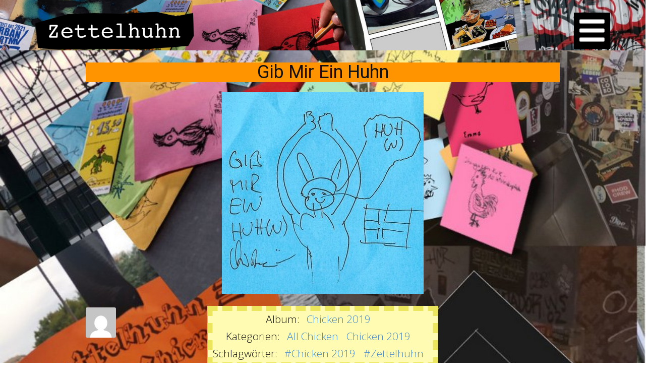

--- FILE ---
content_type: application/javascript
request_url: https://zettelhuhn.space/wp-content/plugins/grand-media/module/amron/js/script.js?ver=4.5
body_size: 43840
content:
!function(e){var t={};function i(o){if(t[o])return t[o].exports;var n=t[o]={i:o,l:!1,exports:{}};return e[o].call(n.exports,n,n.exports,i),n.l=!0,n.exports}i.m=e,i.c=t,i.d=function(e,t,o){i.o(e,t)||Object.defineProperty(e,t,{enumerable:!0,get:o})},i.r=function(e){"undefined"!=typeof Symbol&&Symbol.toStringTag&&Object.defineProperty(e,Symbol.toStringTag,{value:"Module"}),Object.defineProperty(e,"__esModule",{value:!0})},i.t=function(e,t){if(1&t&&(e=i(e)),8&t)return e;if(4&t&&"object"==typeof e&&e&&e.__esModule)return e;var o=Object.create(null);if(i.r(o),Object.defineProperty(o,"default",{enumerable:!0,value:e}),2&t&&"string"!=typeof e)for(var n in e)i.d(o,n,function(t){return e[t]}.bind(null,n));return o},i.n=function(e){var t=e&&e.__esModule?function(){return e.default}:function(){return e};return i.d(t,"a",t),t},i.o=function(e,t){return Object.prototype.hasOwnProperty.call(e,t)},i.p="",i(i.s=24)}([function(e,t,i){"use strict";e.exports=function(e){var t=[];return t.toString=function(){return this.map((function(t){var i=function(e,t){var i=e[1]||"",o=e[3];if(!o)return i;if(t&&"function"==typeof btoa){var n=(s=o,r=btoa(unescape(encodeURIComponent(JSON.stringify(s)))),l="sourceMappingURL=data:application/json;charset=utf-8;base64,".concat(r),"/*# ".concat(l," */")),a=o.sources.map((function(e){return"/*# sourceURL=".concat(o.sourceRoot).concat(e," */")}));return[i].concat(a).concat([n]).join("\n")}var s,r,l;return[i].join("\n")}(t,e);return t[2]?"@media ".concat(t[2],"{").concat(i,"}"):i})).join("")},t.i=function(e,i){"string"==typeof e&&(e=[[null,e,""]]);for(var o={},n=0;n<this.length;n++){var a=this[n][0];null!=a&&(o[a]=!0)}for(var s=0;s<e.length;s++){var r=e[s];null!=r[0]&&o[r[0]]||(i&&!r[2]?r[2]=i:i&&(r[2]="(".concat(r[2],") and (").concat(i,")")),t.push(r))}},t}},function(e,t,i){"use strict";var o,n={},a=function(){return void 0===o&&(o=Boolean(window&&document&&document.all&&!window.atob)),o},s=function(){var e={};return function(t){if(void 0===e[t]){var i=document.querySelector(t);if(window.HTMLIFrameElement&&i instanceof window.HTMLIFrameElement)try{i=i.contentDocument.head}catch(e){i=null}e[t]=i}return e[t]}}();function r(e,t){for(var i=[],o={},n=0;n<e.length;n++){var a=e[n],s=t.base?a[0]+t.base:a[0],r={css:a[1],media:a[2],sourceMap:a[3]};o[s]?o[s].parts.push(r):i.push(o[s]={id:s,parts:[r]})}return i}function l(e,t){for(var i=0;i<e.length;i++){var o=e[i],a=n[o.id],s=0;if(a){for(a.refs++;s<a.parts.length;s++)a.parts[s](o.parts[s]);for(;s<o.parts.length;s++)a.parts.push(v(o.parts[s],t))}else{for(var r=[];s<o.parts.length;s++)r.push(v(o.parts[s],t));n[o.id]={id:o.id,refs:1,parts:r}}}}function c(e){var t=document.createElement("style");if(void 0===e.attributes.nonce){var o=i.nc;o&&(e.attributes.nonce=o)}if(Object.keys(e.attributes).forEach((function(i){t.setAttribute(i,e.attributes[i])})),"function"==typeof e.insert)e.insert(t);else{var n=s(e.insert||"head");if(!n)throw new Error("Couldn't find a style target. This probably means that the value for the 'insert' parameter is invalid.");n.appendChild(t)}return t}var h,d=(h=[],function(e,t){return h[e]=t,h.filter(Boolean).join("\n")});function p(e,t,i,o){var n=i?"":o.css;if(e.styleSheet)e.styleSheet.cssText=d(t,n);else{var a=document.createTextNode(n),s=e.childNodes;s[t]&&e.removeChild(s[t]),s.length?e.insertBefore(a,s[t]):e.appendChild(a)}}function m(e,t,i){var o=i.css,n=i.media,a=i.sourceMap;if(n&&e.setAttribute("media",n),a&&btoa&&(o+="\n/*# sourceMappingURL=data:application/json;base64,".concat(btoa(unescape(encodeURIComponent(JSON.stringify(a))))," */")),e.styleSheet)e.styleSheet.cssText=o;else{for(;e.firstChild;)e.removeChild(e.firstChild);e.appendChild(document.createTextNode(o))}}var u=null,g=0;function v(e,t){var i,o,n;if(t.singleton){var a=g++;i=u||(u=c(t)),o=p.bind(null,i,a,!1),n=p.bind(null,i,a,!0)}else i=c(t),o=m.bind(null,i,t),n=function(){!function(e){if(null===e.parentNode)return!1;e.parentNode.removeChild(e)}(i)};return o(e),function(t){if(t){if(t.css===e.css&&t.media===e.media&&t.sourceMap===e.sourceMap)return;o(e=t)}else n()}}e.exports=function(e,t){(t=t||{}).attributes="object"==typeof t.attributes?t.attributes:{},t.singleton||"boolean"==typeof t.singleton||(t.singleton=a());var i=r(e,t);return l(i,t),function(e){for(var o=[],a=0;a<i.length;a++){var s=i[a],c=n[s.id];c&&(c.refs--,o.push(c))}e&&l(r(e,t),t);for(var h=0;h<o.length;h++){var d=o[h];if(0===d.refs){for(var p=0;p<d.parts.length;p++)d.parts[p]();delete n[d.id]}}}}},function(e,t,i){var o=i(17);"string"==typeof o&&(o=[[e.i,o,""]]);var n={insert:"head",singleton:!1};i(1)(o,n);o.locals&&(e.exports=o.locals)},function(e,t,i){var o=i(18);"string"==typeof o&&(o=[[e.i,o,""]]);var n={insert:"head",singleton:!1};i(1)(o,n);o.locals&&(e.exports=o.locals)},function(e,t,i){var o=i(19);"string"==typeof o&&(o=[[e.i,o,""]]);var n={insert:"head",singleton:!1};i(1)(o,n);o.locals&&(e.exports=o.locals)},function(e,t,i){var o=i(14);"string"==typeof o&&(o=[[e.i,o,""]]);var n={insert:"head",singleton:!1};i(1)(o,n);o.locals&&(e.exports=o.locals)},function(e,t,i){var o=i(15);"string"==typeof o&&(o=[[e.i,o,""]]);var n={insert:"head",singleton:!1};i(1)(o,n);o.locals&&(e.exports=o.locals)},function(e,t,i){var o=i(16);"string"==typeof o&&(o=[[e.i,o,""]]);var n={insert:"head",singleton:!1};i(1)(o,n);o.locals&&(e.exports=o.locals)},function(e,t,i){var o=i(20);"string"==typeof o&&(o=[[e.i,o,""]]);var n={insert:"head",singleton:!1};i(1)(o,n);o.locals&&(e.exports=o.locals)},function(e,t,i){var o=i(21);"string"==typeof o&&(o=[[e.i,o,""]]);var n={insert:"head",singleton:!1};i(1)(o,n);o.locals&&(e.exports=o.locals)},function(e,t,i){var o=i(22);"string"==typeof o&&(o=[[e.i,o,""]]);var n={insert:"head",singleton:!1};i(1)(o,n);o.locals&&(e.exports=o.locals)},function(e,t,i){var o=i(23);"string"==typeof o&&(o=[[e.i,o,""]]);var n={insert:"head",singleton:!1};i(1)(o,n);o.locals&&(e.exports=o.locals)},function(e,t,i){var o=i(13);"string"==typeof o&&(o=[[e.i,o,""]]);var n={insert:"head",singleton:!1};i(1)(o,n);o.locals&&(e.exports=o.locals)},function(e,t,i){(e.exports=i(0)(!1)).push([e.i,".amron_module{position:relative}.amron_module *{box-sizing:border-box !important}.gmedia-amron-collection-tags-cloud{position:relative;display:block;margin-top:10px;margin-bottom:2px;text-align:center}.gmedia-amron-collection-tags-cloud ul{margin:0 !important;padding:0 !important;list-style:none}.gmedia-amron-collection-tags-cloud ul li::before{display:none}.gmedia-amron-collection-tags-cloud ul li{display:inline-block;max-width:200px;padding:5px 8px !important;margin:3px !important;white-space:nowrap;text-overflow:ellipsis;overflow:hidden;font-size:15px !important;border-radius:2px;text-decoration:none;-webkit-touch-callout:none;-webkit-user-select:none;-moz-user-select:none;-ms-user-select:none;user-select:none;cursor:pointer;transition:0.3s}.gmedia-amron-masonry-collection{position:relative;width:100%;min-height:200px;overflow:hidden;transition:transform 0.5s;z-index:2}.gmedia-amron-masonry-collection .gmedia-amron-content{position:relative;width:100%}.gmedia-amron-masonry-collection .gmedia-amron-content .gmedia-amron-collection-column{position:relative;float:left}.gmedia-amron-masonry-collection .gmedia-amron-header{position:relative;width:100%}.gmedia-amron-masonry-collection .gmedia-amron-header .gmedia-amron-navi{position:relative;width:100%;overflow:hidden}.gmedia-amron-masonry-collection .gmedia-amron-header .gmedia-amron-term-title{position:relative;display:inline-block;font-size:28px;line-height:34px}.gmedia-amron-masonry-collection .gmedia-amron-header .gmedia-amron-back-button{position:relative;float:left;margin:0 10px 0 0;width:54px;height:34px;border-radius:2px;cursor:pointer}.gmedia-amron-masonry-collection .gmedia-amron-header .gmedia-amron-back-button svg{width:100%;height:100%;vertical-align:baseline !important}.gmedia-amron-masonry-thumb-pint{position:relative;width:100%;opacity:0;transition:opacity 0.45s;float:left;box-sizing:border-box !important}.gmedia-amron-masonry-thumb-pint .gmedia-amron-image-holder{position:relative;width:100%;overflow:hidden}.gmedia-amron-masonry-thumb-pint .gmedia-amron-image-holder.gmedia-hover .gmedia-amron-zoom{transform:translateX(-10%)}.gmedia-amron-masonry-thumb-pint .gmedia-amron-image-holder.gmedia-hover img{transform:scale(1.1)}.gmedia-amron-masonry-thumb-pint .gmedia-amron-image-over{position:absolute;top:0;width:100%;height:100%;transition:opacity 0.5s;opacity:0}.gmedia-amron-masonry-thumb-pint .gmedia-amron-image-over.gmedia-hover{opacity:1}.gmedia-amron-masonry-thumb-pint .gmedia-amron-zoom{position:absolute;width:50px;height:50px;padding:15px !important;right:0;bottom:4px;transform:translateX(100%);margin:auto;cursor:pointer;transition:transform 0.2s}.gmedia-amron-masonry-thumb-pint .gmedia-amron-zoom.media{width:40px;height:40px;background-color:rgba(255,255,255,0.5);border-radius:50%;padding:5px !important;transform:translateX(-10%)}.gmedia-amron-masonry-thumb-pint .gmedia-amron-zoom.media svg{stroke:none}.gmedia-amron-masonry-thumb-pint .gmedia-amron-zoom svg{width:100%;height:100%;stroke:white;vertical-align:baseline !important}.gmedia-amron-masonry-thumb-pint img{display:block;border:0 !important;margin:0 !important;padding:0 !important;max-height:none !important;max-width:none !important;min-height:0 !important;min-width:0 !important;width:100% !important;height:auto !important;-webkit-backface-visibility:hidden;backface-visibility:hidden;transition:0.5s ease-out 0s;opacity:0}.gmedia-amron-masonry-thumb-pint .gmedia-amron-item-content{position:relative;display:block;text-align:left;background-color:white;overflow:hidden;width:100%;z-index:1;box-sizing:border-box}.gmedia-amron-masonry-thumb-pint .gmedia-amron-item-title{position:relative;margin:10px 20px;display:block;font-size:18px;line-height:1.1;letter-spacing:1px;font-weight:600}.gmedia-amron-masonry-thumb-pint .gmedia-amron-item-description{position:relative;display:block;margin:10px 20px;padding:0;font-size:13px}.gmedia-amron-masonry-thumb-pint .gmedia-amron-item-read-more{text-decoration:none;box-shadow:none;position:relative;cursor:pointer;font-size:10px;border-radius:2px;text-transform:uppercase;line-height:38px;padding:0 15px;margin:0 20px;font-weight:700;letter-spacing:1px;color:white;display:inline-block;background-color:rgba(0,0,0,0.59);transition:0.5s}.gmedia-amron-masonry-thumb-pint a:hover,.gmedia-amron-masonry-thumb-pint a:visited,.gmedia-amron-masonry-thumb-pint a:link,.gmedia-amron-masonry-thumb-pint a:active{text-decoration:none;box-shadow:none}.gmedia-amron-masonry-thumb-pint .gmedia-amron-item-menu-holder{position:relative;display:block;width:100%;margin:15px 0;overflow:hidden;text-align:right}.gmedia-amron-masonry-thumb-pint .gmedia-amron-item-menu-holder .gmedia-amron-items-buttons{position:relative;padding:9px;width:36px;height:36px;cursor:pointer;float:right;transition:0.5s;box-sizing:border-box;margin:0 1px;border-radius:2px}.gmedia-amron-masonry-thumb-pint .gmedia-amron-item-menu-holder .gmedia-amron-items-buttons svg{width:100%;height:100%;transition:fill 0.2s;vertical-align:baseline !important}\n",""])},function(e,t,i){(t=e.exports=i(0)(!1)).push([e.i,".pgc-rev-utils-preloader{min-height:inherit;position:absolute;top:0;left:0;bottom:0;right:0;overflow:hidden;z-index:100}.pgc-rev-utils-preloader .pgc-rev-utils-static{position:absolute;left:50%;top:50%;border-radius:50%}.pgc-rev-utils-preloader .pgc-rev-utils-spinner{left:50%;top:50%;animation:1s pgc-rev-spinner linear infinite}.pgc-rev-utils-preloader .pgc-rev-utils-spinner .pgc-rev-utils-point{position:absolute;left:50%;top:50%;border-radius:100%}@keyframes pgc-rev-spinner{0%{transform:rotate(-360deg)}100%{transform:rotate(0deg)}}\n",""]),t.locals={classPref:'".pgc-rev-utils-"'}},function(e,t,i){(t=e.exports=i(0)(!1)).push([e.i,".pgc-rev-item-menu-view{position:relative;overflow:hidden;float:left}.pgc-rev-item-menu-view.pgc-rev-item-menu-type-ultrabox{display:flex;flex-direction:row;flex-wrap:wrap;margin-right:5px}.pgc-rev-item-menu-view.pgc-rev-item-menu-type-ultrabox .pgc-rev-item-menu-button{padding:3px;width:43px;height:43px;margin:0 5px;border-radius:2px}.pgc-rev-item-menu-view.pgc-rev-item-menu-type-lightbox .pgc-rev-item-menu-button{margin:2px}.pgc-rev-item-menu-view.pgc-rev-item-menu-type-thumb{display:flex;flex-direction:row;flex-wrap:wrap;justify-content:flex-end}.pgc-rev-item-menu-view.pgc-rev-item-menu-type-thumb .pgc-rev-item-menu-button{margin:1px}.pgc-rev-item-menu-view .pgc-rev-item-menu-button{position:relative;padding:9px;width:38px;height:38px;cursor:pointer;float:left;transition:background-color 0.2s, transform 0.4s ease-out;border-radius:2px}.pgc-rev-item-menu-view .pgc-rev-item-menu-button svg{width:100%;height:100%;fill:inherit;display:block;transition:fill 0.2s, transform 0.4s ease-out}\n",""]),t.locals={classPref:'".pgc-rev-item-menu-"'}},function(e,t,i){(t=e.exports=i(0)(!1)).push([e.i,".pgc-rev-scroll-bar-wrap{position:relative;flex:none;width:490px;height:50px;overflow:hidden}.pgc-rev-scroll-bar-wrap .pgc-rev-scroll-bar-view{position:absolute;height:100%}.pgc-rev-scroll-bar-wrap .pgc-rev-scroll-bar-view .pgc-rev-scroll-bar-item{position:absolute;height:50px;width:70px;overflow:hidden}.pgc-rev-scroll-bar-wrap .pgc-rev-scroll-bar-view .pgc-rev-scroll-bar-item .pgc-rev-scroll-bar-item-bg{position:absolute;left:3px;right:3px;top:3px;bottom:3px;background-position:center;-webkit-background-size:cover;background-size:cover;background-repeat:no-repeat;-webkit-backface-visibility:hidden;backface-visibility:hidden}.pgc-rev-scroll-bar-wrap .pgc-rev-scroll-bar-view .pgc-rev-scroll-bar-item .pgc-rev-scroll-bar-item-hover{position:absolute;opacity:0;transition:opacity 0.2s;pointer-events:none;top:0;left:0;right:0;bottom:0;border-style:solid;border-width:3px;border-color:#fff}.pgc-rev-scroll-bar-wrap .pgc-rev-scroll-bar-view .pgc-rev-scroll-bar-item .pgc-rev-scroll-bar-item-link{position:absolute;width:34px;height:34px;padding:6px;border-radius:50%;left:50%;top:50%;transform:translateY(-50%) translateX(-50%)}.pgc-rev-scroll-bar-wrap .pgc-rev-scroll-bar-view .pgc-rev-scroll-bar-item .pgc-rev-scroll-bar-item-link svg{width:100%;height:100%;fill:rgba(0,0,0,0.58);vertical-align:baseline !important}.pgc-rev-scroll-bar-wrap .pgc-rev-scroll-bar-view .pgc-rev-scroll-bar-item .pgc-rev-scroll-bar-item-link.rotate svg{animation:1s spinner linear infinite}.pgc-rev-scroll-bar-grabbable{cursor:move;cursor:grab;cursor:-moz-grab;cursor:-webkit-grab}.pgc-rev-scroll-bar-grabbable:active{cursor:grabbing;cursor:-moz-grabbing;cursor:-webkit-grabbing}\n",""]),t.locals={classPref:'".pgc-rev-scroll-bar-"'}},function(e,t,i){(t=e.exports=i(0)(!1)).push([e.i,".pgc-rev-slider-view{position:absolute;overflow:hidden;left:0;right:0;top:0;bottom:0}.pgc-rev-slider-view *{box-sizing:border-box !important;line-height:1.4}.pgc-rev-slider-view .pgc-rev-slider-hints{position:absolute;display:inline-block;padding:5px 10px;font-size:12px;line-height:normal;background-color:rgba(0,0,0,0.8);color:white;transform:translateY(-100%);border-radius:2px;transition:0.4s}.pgc-rev-slider-view.pgc-rev-slider-activate{pointer-events:auto;visibility:visible;opacity:1}.pgc-rev-slider-view .pgc-rev-slider-bg{width:100%;height:100%;transform:translateZ(0)}.pgc-rev-slider-view .pgc-rev-slider-wrap{position:absolute;user-select:none;width:100%;top:0;bottom:0}.pgc-rev-slider-view .miniScreen{margin-top:0;margin-bottom:0}.pgc-rev-slider-view .pgc-rev-slider-next-prev-button{position:absolute;width:45px;height:40px;top:50%;margin:0 10px;padding:0;cursor:pointer;transition:background-color 0.3s, transform 0.5s ease-out;border-radius:2px}.pgc-rev-slider-view .pgc-rev-slider-next-prev-button.next-prev-button-mini-screen{display:none}.pgc-rev-slider-view .pgc-rev-slider-next-prev-button svg{transition:fill 0.3s;width:100%;height:100%;vertical-align:baseline !important}.pgc-rev-slider-page-view{position:absolute;display:block;transform:translate3d(0, 0, 0);width:100%;top:0;bottom:0;left:0;-webkit-backface-visibility:hidden;backface-visibility:hidden;overflow:hidden;-moz-user-select:none;-ms-user-select:none;touch-action:none}.pgc-rev-slider-page-view .pgc-rev-slider-page-inner{position:absolute;display:block;left:0;top:0;bottom:0;width:100%;overflow:hidden;transform:translate3d(0, 0, 0);backface-visibility:hidden;-webkit-backface-visibility:hidden;-webkit-transform-origin:left top;transform-origin:left top;user-select:none;touch-action:none}.pgc-rev-slider-page-view .pgc-rev-slider-page-inner img{-webkit-backface-visibility:hidden;backface-visibility:hidden;position:absolute !important;display:block !important;border:none !important;max-width:none !important;opacity:0;padding:0 !important;margin:0 !important;transition:0.35s ease-out;user-select:none;-webkit-tap-highlight-color:transparent;-webkit-touch-callout:none}.pgc-rev-slider-page-view .pgc-rev-slider-page-inner img.onLoad{opacity:1}.pgc-rev-slider-page-view .pgc-rev-slider-page-inner.video-play img{visibility:hidden}.pgc-rev-slider-page-view .pgc-rev-slider-page-inner .video-wrap{position:absolute;display:block;border:none}.pgc-rev-slider-page-view .pgc-rev-slider-page-inner .video-wrap iframe{width:100% !important;height:100% !important;top:0;left:0}.pgc-rev-slider-page-view .pgc-rev-slider-page-icon-holder{position:absolute;width:140px;height:140px;border-radius:50%;background-color:rgba(255,255,255,0.6);transform:translateY(-50%) translateX(-50%);left:50%;top:50%;padding:30px;visibility:hidden;will-change:transform;cursor:pointer}.pgc-rev-slider-page-view .pgc-rev-slider-page-icon-holder svg{width:100%;height:100%;fill:rgba(0,0,0,0.4)}.pgc-rev-slider-page-view.info-icon .pgc-rev-slider-page-icon-holder{visibility:visible}@keyframes pgc-rev-rotate{from{transform:rotate(0deg)}to{transform:rotate(360deg)}}.pgc-rev-wrap-rotate{animation-name:pgc-rev-rotate;animation-duration:2s;animation-iteration-count:infinite;animation-timing-function:linear}\n",""]),t.locals={classPref:'".pgc-rev-slider-"',classPrefPage:'".pgc-rev-slider-page-"'}},function(e,t,i){(t=e.exports=i(0)(!1)).push([e.i,".pgc-rev-lb-b-view{position:fixed;z-index:99999;left:0;right:0;top:0;bottom:0;visibility:hidden;opacity:0;-ms-touch-action:none;touch-action:none;-webkit-text-size-adjust:100%;font-family:Arial, Helvetica, sans-serif;-webkit-transition:opacity 0.4s ease;transition:opacity 0.4s ease, visibility 0.4s ease}.pgc-rev-lb-b-view *{box-sizing:border-box !important;line-height:1.4}.pgc-rev-lb-b-view.pgc-rev-lb-b-activate{pointer-events:auto;visibility:visible;opacity:1}.pgc-rev-lb-b-view .pgc-rev-lb-b-bg{width:100%;height:100%;will-change:opacity;transform:translateZ(0)}.pgc-rev-lb-b-view .pgc-rev-lb-b-bg.pgc-rev-lb-b-deactivate{transition:opacity 300ms}.pgc-rev-lb-b-view .pgc-rev-lb-b-content{position:absolute;top:0;left:0;width:100%;height:100%}.pgc-rev-lb-b-view .pgc-rev-lb-b-header{position:absolute;padding:5px;left:0;top:0;width:100%;display:flex;flex-direction:row;flex-wrap:wrap;transform:translateY(-100%);transition:transform 0.4s ease-out}.pgc-rev-lb-b-view .pgc-rev-lb-b-header *{user-select:none;-moz-user-select:none;-webkit-user-select:none}.pgc-rev-lb-b-view .pgc-rev-lb-b-header.pgc-rev-lb-b-show{transform:translateY(0%)}.pgc-rev-lb-b-view .pgc-rev-lb-b-header.pgc-rev-lb-b-touch-device{justify-content:flex-end}.pgc-rev-lb-b-view .pgc-rev-lb-b-footer{user-select:none;position:absolute;display:flex;justify-content:center;align-items:center;flex-wrap:wrap;padding:0 10px;left:0;bottom:0;width:100%;transform:translateY(100%);transition:transform 0.4s ease-out}.pgc-rev-lb-b-view .pgc-rev-lb-b-footer.pgc-rev-lb-b-show{transform:translateY(0%)}.pgc-rev-lb-b-view .pgc-rev-lb-b-footer.pgc-rev-lb-b-touch-device .pgc-rev-lb-b-caption-wrap{border-radius:2px;padding:0}.pgc-rev-lb-b-view .pgc-rev-lb-b-footer.pgc-rev-lb-b-touch-device .pgc-rev-lb-b-caption-play-wrap{width:100%;justify-content:center}.pgc-rev-lb-b-view .pgc-rev-lb-b-footer .pgc-rev-lb-b-caption-wrap{border-radius:2px;padding:3px 10px;margin:2px}.pgc-rev-lb-b-view .pgc-rev-lb-b-description-wrap{flex:none;width:400px;max-width:100%;padding:0 5px;height:100%}.pgc-rev-lb-b-view .pgc-rev-lb-b-description-wrap a{cursor:pointer}.pgc-rev-lb-b-view .pgc-rev-lb-b-description-wrap a:hover,.pgc-rev-lb-b-view .pgc-rev-lb-b-description-wrap a:visited,.pgc-rev-lb-b-view .pgc-rev-lb-b-description-wrap a:link,.pgc-rev-lb-b-view .pgc-rev-lb-b-description-wrap a:active{text-decoration:none;box-shadow:none}.pgc-rev-lb-b-view .pgc-rev-lb-b-item-title{text-rendering:auto;color:#fff;font-size:18px;width:100%;overflow:hidden;white-space:nowrap;text-overflow:ellipsis;line-height:1.3;box-sizing:content-box;letter-spacing:0;margin-top:1px;margin-bottom:3px;text-decoration:none !important;box-shadow:none !important}.pgc-rev-lb-b-view .pgc-rev-lb-b-item-description{color:#969696;font-size:14px;white-space:nowrap;overflow:hidden;text-overflow:ellipsis;line-height:1.3}.pgc-rev-lb-b-view .pgc-rev-lb-b-free-space{flex:auto}.pgc-rev-lb-b-view .pgc-rev-lb-b-caption-play-wrap{display:flex;align-items:center}.pgc-rev-lb-b-view .pgc-rev-lb-b-caption-play-wrap .pgc-rev-lb-auto-play-wrap{margin-left:15px}.pgc-rev-lb-b-view .pgc-rev-lb-b-caption-wrap{position:relative;flex:none;font-size:13px;line-height:22px;font-weight:400;color:white;display:inline-block}.pgc-rev-lb-b-view .pgc-rev-lb-b-caption-wrap .pgc-rev-lb-b-caption-current{position:relative;display:inline-block}.pgc-rev-lb-b-view .pgc-rev-lb-b-caption-wrap .pgc-rev-lb-b-caption-delimiter{position:relative;display:inline-block;padding:0 3px}.pgc-rev-lb-b-view .pgc-rev-lb-b-caption-wrap .pgc-rev-lb-b-caption-all{position:relative;display:inline-block}.pgc-rev-lb-b-view .pgc-rev-lb-b-caption-wrap-nt.mini-screen{height:30px}.pgc-rev-lb-b-view .pgc-rev-lb-b-caption-wrap-nt{position:relative;flex:none;width:60px;height:40px;font-size:15px;line-height:1;font-weight:400;font-family:serif;color:white}.pgc-rev-lb-b-view .pgc-rev-lb-b-caption-wrap-nt .pgc-rev-lb-b-caption-current{position:absolute;top:50%;left:50%;width:30px;text-align:right;transform:translate(-100%, -70%);padding:0 5px 0}.pgc-rev-lb-b-view .pgc-rev-lb-b-caption-wrap-nt .pgc-rev-lb-b-caption-delimiter{position:absolute;top:50%;left:50%;transform:translate(-50%, 0) rotate(-58deg);width:19px;height:1.5px;background-color:white}.pgc-rev-lb-b-view .pgc-rev-lb-b-caption-wrap-nt .pgc-rev-lb-b-caption-all{position:absolute;top:50%;left:50%;font-size:11px;margin-left:5px}.pgc-rev-lb-b-view .pgc-rev-lb-auto-play-wrap{position:relative;opacity:0;height:22px;transition:opacity 0.4s}.pgc-rev-lb-b-view .pgc-rev-lb-b-info-wrap{position:relative;flex:none;min-height:20px;padding:0 10px}.pgc-rev-lb-b-view .pgc-rev-lb-b-item-menu-wrap{position:relative;flex:none;min-width:40px;overflow:hidden}\n",""]),t.locals={classPref:'".pgc-rev-lb-b-"',classPrefAPlay:'".pgc-rev-lb-auto-play-"'}},function(e,t,i){(t=e.exports=i(0)(!1)).push([e.i,".pgc-rev-tags-list-view{position:relative;overflow:hidden;display:flex;flex-direction:row;flex-wrap:wrap;justify-content:center;align-items:center;margin-bottom:10px}.pgc-rev-tags-list-item-view{cursor:pointer;padding:5px 8px;margin:4px;transition:0.3s;border-radius:2px}.pgc-rev-tags-list-item-view .pgc-rev-tags-list-item-title{max-width:200px;white-space:nowrap;text-overflow:ellipsis;overflow:hidden;font-size:15px;transition:0.3s}\n",""]),t.locals={classPref:'".pgc-rev-tags-list-"',classPrefTag:'".pgc-rev-tags-list-item-"'}},function(e,t,i){(t=e.exports=i(0)(!1)).push([e.i,".pgc-rev-modal-window{position:fixed;-webkit-backface-visibility:hidden;backface-visibility:hidden;top:0;left:0;right:0;bottom:0;overflow:hidden;opacity:0;will-change:opacity;transition:opacity 0.4s;text-align:center}.pgc-rev-modal-window *{box-sizing:border-box}.pgc-rev-modal-window .pgc-rev-modal-flex{display:inline-block;width:0;height:100%;vertical-align:middle}.pgc-rev-modal-window .pgc-rev-modal-close-button{position:absolute;width:100%;height:100%;z-index:-100;will-change:opacity}\n",""]),t.locals={classPref:'".pgc-rev-modal-"'}},function(e,t,i){(t=e.exports=i(0)(!1)).push([e.i,".pgc-rev-modal-page-view{position:relative;font-size:14px;line-height:1.3;margin:0 10px;padding-bottom:10px;max-width:720px;min-width:260px;background-color:white;border-radius:2px;box-shadow:0 8px 16px rgba(0,0,0,0.15);vertical-align:middle;display:inline-block}.pgc-rev-modal-page-view .pgc-rev-modal-page-close-button{position:absolute;margin:10px;width:24px;height:24px;cursor:pointer;right:0}.pgc-rev-modal-page-view .pgc-rev-modal-page-close-button svg{width:100%;height:100%;vertical-align:baseline !important}\n",""]),t.locals={classPref:'".pgc-rev-modal-page-"'}},function(e,t,i){(t=e.exports=i(0)(!1)).push([e.i,".gmedia-item-info-description-wrap{min-width:200px;min-height:44px;padding:10px 20px 0 20px;float:left;text-align:left;font-size:1em}.gmedia-item-info-description-wrap .gmedia-item-info-item-title{font-size:130%;font-weight:600;margin-right:20px}.gmedia-item-info-description-wrap .gmedia-item-info-item-description{margin-top:3px;font-weight:400}.gmedia-item-info-description-wrap .gmedia-item-info-terms-list{list-style:none;margin:0;overflow:hidden;padding:0}.gmedia-item-info-description-wrap .gmedia-item-info-terms-list.gmedia-item-info-tags-ul{font-size:inherit;line-height:inherit;margin-bottom:0 !important;margin-left:0 !important}.gmedia-item-info-description-wrap .gmedia-item-info-terms-list.gmedia-item-info-tags-ul li{border-radius:3px;display:inline-block;height:26px;line-height:26px;padding:0 20px 0 23px;position:relative;margin:0 7px 10px 0;text-decoration:none;cursor:pointer;transition:0.3s}.gmedia-item-info-description-wrap .gmedia-item-info-meta-exif-value{line-height:1.5;display:inline-block}.gmedia-item-info-description-wrap .gmedia-item-info-meta-exif-separator{display:inline-block;font-size:100%;margin:0 4px;opacity:0.4}.gmedia-item-info-description-wrap .gmedia-item-info-likes-view-com{position:relative;min-width:60px;min-height:40px;border:1px solid;border-color:rgba(0,0,0,0.18);border-radius:2px;padding:4px;margin:0 1%;text-align:center;display:inline-block}.gmedia-item-info-description-wrap .gmedia-item-info-likes-view-com svg{display:inline-block;width:24px;height:24px;vertical-align:baseline !important}.gmedia-item-info-description-wrap .gmedia-item-info-likes-view-com .gmedia-item-info-counter-text{font-size:15px;line-height:1}.gmedia-item-info-description-wrap .gmedia-item-info-item-date{font-size:100%;line-height:1.9}.gmedia-item-info-description-wrap .gmedia-item-info-item-date .gmedia-item-info-item-meta-key{float:left;width:40%;min-width:80px}.gmedia-item-info-description-wrap .gmedia-item-info-item-date .gmedia-item-info-item-meta-value{float:left;white-space:nowrap;text-transform:capitalize}\n",""]),t.locals={classPref:'".gmedia-item-info-"'}},function(e,t,i){(t=e.exports=i(0)(!1)).push([e.i,".gmedia-item-share-description-wrap{min-height:44px;padding:10px 20px 0 20px;float:left;text-align:left}.gmedia-item-share-description-wrap .gmedia-item-share-item-title{display:block;font-size:130%;font-weight:600;line-height:1.3}.gmedia-item-share-description-wrap .gmedia-item-share-item-button-wrap{position:relative;display:inline-block;padding:0 4px;min-width:130px;width:50%;height:42px}.gmedia-item-share-description-wrap .gmedia-item-share-item-button-wrap .gmedia-item-share-item-button{border:1px solid;border-color:rgba(0,0,0,0.18);cursor:pointer;width:100%;height:100%;border-radius:2px;background-color:#fafafa;transition:0.4s}.gmedia-item-share-description-wrap .gmedia-item-share-item-button-wrap .gmedia-item-share-item-button svg{width:40px;height:40px;float:left;vertical-align:baseline !important}.gmedia-item-share-description-wrap .gmedia-item-share-item-button-wrap .gmedia-item-share-item-button .gmedia-item-share-button-title{white-space:nowrap;position:absolute;left:30px;right:0;font-size:15px;font-weight:400;line-height:41px;text-align:center;opacity:0.7;transition:opacity 0.4s}.gmedia-item-share-description-wrap .gmedia-item-share-item-button-wrap .gmedia-item-share-item-button:hover{box-shadow:0 1px 4px rgba(0,0,0,0.2)}.gmedia-item-share-description-wrap .gmedia-item-share-item-button-wrap .gmedia-item-share-item-button:hover .gmedia-item-share-button-title{opacity:1}.gmedia-item-share-description-wrap .gmedia-item-share-item-button-wrap .gmedia-item-share-item-copy-link{background-color:#fafafa;border:solid 1px rgba(0,0,0,0.17);width:100%;height:100%;border-radius:2px;overflow:hidden;position:relative;cursor:pointer;transition:0.4s}.gmedia-item-share-description-wrap .gmedia-item-share-item-button-wrap .gmedia-item-share-item-copy-link .gmedia-item-share-button-title{position:absolute;white-space:nowrap;line-height:41px;left:41px;right:10px;overflow:hidden;opacity:0.7;transition:0.4s}.gmedia-item-share-description-wrap .gmedia-item-share-item-button-wrap .gmedia-item-share-item-copy-link svg{width:40px;height:40px;padding:4px;float:left;transition:fill 0.4s;vertical-align:baseline !important}.gmedia-item-share-description-wrap .gmedia-item-share-item-button-wrap .gmedia-item-share-item-copy-link:hover{box-shadow:0 1px 4px rgba(0,0,0,0.2)}.gmedia-item-share-description-wrap .gmedia-item-share-item-button-wrap .gmedia-item-share-item-copy-link:hover .gmedia-item-share-button-title{opacity:1}\n",""]),t.locals={classPref:'".gmedia-item-share-"'}},function(e,t,i){"use strict";i.r(t);i(12);var o=i(5),n=i.n(o);function a(e,t){for(var i=0;i<t.length;i++){var o=t[i];o.enumerable=o.enumerable||!1,o.configurable=!0,"value"in o&&(o.writable=!0),Object.defineProperty(e,o.key,o)}}function s(e,t,i){return t&&a(e.prototype,t),i&&a(e,i),e}var r=function(){function e(){!function(e,t){if(!(e instanceof t))throw new TypeError("Cannot call a class as a function")}(this,e);var t=this;this.mouseDetected=!1,this.mouseMoveHandler=function(){return function(e){window.removeEventListener("mousedown",t.mouseMoveHandler,!1),window.removeEventListener("touchstart",t.mouseMoveHandler,!1),"touchstart"===e.type?(e.stopPropagation(),t.mouseDetected=!1):t.mouseDetected=!0}},window.addEventListener("mousedown",this.mouseMoveHandler,!1),window.addEventListener("touchstart",this.mouseMoveHandler,!1)}return s(e,null,[{key:"ClassPref",get:function(){var e=n.a.classPref;return e.substring(e.lastIndexOf(".")+1,e.lastIndexOf('"'))}},{key:"ICONS",get:function(){return{MAXIMIZE_SVG:'<svg fill="none" height="24" stroke="currentColor" stroke-linecap="round" stroke-linejoin="round" stroke-width="2" viewBox="0 0 24 24" width="24" xmlns="http://www.w3.org/2000/svg"><polyline points="15 3 21 3 21 9"/><polyline points="9 21 3 21 3 15"/><line x1="21" x2="14" y1="3" y2="10"/><line x1="3" x2="10" y1="21" y2="14"/></svg>',NOTE_SVG:'<svg version="1.1" viewBox="0 0 58 94" xml:space="preserve" xmlns="http://www.w3.org/2000/svg" xmlns:xlink="http://www.w3.org/1999/xlink"><g><path d="M37.992,0h-8.021v65.358c-4.435-1.706-10.174-1.73-15.835,0.328C3.994,69.377-2.049,78.355,0.638,85.736   c2.688,7.383,13.088,10.374,23.229,6.683c8.614-3.134,14.249-10.082,14.111-16.626l0.014-53.451   c13.986,2.204,14.943,19.884,13.268,24.842c-0.636,1.879,0.484,3.286,2.598,0C68.938,23.726,37.992,13.376,37.992,0z"/></g><g/><g/><g/><g/><g/><g/><g/><g/><g/><g/><g/><g/><g/><g/><g/></svg>',VIMEO_SVG:'<svg enable-background="new 0 0 56.693 56.693" height="56.693px" id="Layer_1" version="1.1" viewBox="-5 -5 66.693 66.693" width="56.693px" xml:space="preserve" xmlns="http://www.w3.org/2000/svg" xmlns:xlink="http://www.w3.org/1999/xlink"><path d="M3.602,22.974l2.01,2.636c0,0,4.146-3.267,5.528-1.634c1.382,1.634,6.656,21.357,8.417,24.997  c1.537,3.192,5.777,7.413,10.426,4.397c4.646-3.014,20.098-16.205,22.863-31.781c2.764-15.574-18.594-12.313-20.854,1.256  c5.652-3.395,8.671,1.38,5.778,6.784c-2.889,5.399-5.527,8.921-6.908,8.921c-1.379,0-2.441-3.612-4.021-9.928  c-1.635-6.53-1.624-18.291-8.416-16.958C12.019,12.921,3.602,22.974,3.602,22.974z"/></svg>',YOU_TUBE_SVG:'<svg data-name="Layer 21" height="24" id="Layer_21" viewBox="0 0 24 24" width="24" xmlns="http://www.w3.org/2000/svg"><title/><path d="M21.80731,7.805a2.79915,2.79915,0,0,0-2.54907-2.53906C17.69061,5.13586,15.36707,5,12.50012,5c-3.45251,0-6.05865.14105-7.74353.27332A2.79932,2.79932,0,0,0,2.1925,7.815C2.08936,8.90021,2,10.33344,2,12.0423c0,1.66632.08862,3.07422.19128,4.14594a2.79852,2.79852,0,0,0,2.56384,2.53833C6.43994,18.85883,9.04657,19,12.50012,19c2.86694,0,5.19049-.13586,6.75812-.266a2.799,2.799,0,0,0,2.54907-2.539C21.91052,15.11548,22,13.69189,22,12S21.91052,8.88452,21.80731,7.805ZM9.77594,14.93878V9.06122L15.574,12Z"/></svg>',BOOKMARK_SVG:'<svg height="1792" viewBox="0 0 1792 1792" width="1792" xmlns="http://www.w3.org/2000/svg"><path d="M1420 128q23 0 44 9 33 13 52.5 41t19.5 62v1289q0 34-19.5 62t-52.5 41q-19 8-44 8-48 0-83-32l-441-424-441 424q-36 33-83 33-23 0-44-9-33-13-52.5-41t-19.5-62v-1289q0-34 19.5-62t52.5-41q21-9 44-9h1048z"/></svg>',HEART_SVG:'<svg enable-background="new 0 0 51 46" height="46px" id="Layer_1" version="1.1" viewBox="0 0 51 46" width="51px" xml:space="preserve" xmlns="http://www.w3.org/2000/svg" xmlns:xlink="http://www.w3.org/1999/xlink"><path d="M46.188,4.101c-5.529-5.53-14.495-5.53-20.023,0L25.39,4.875l-0.996-0.774c-5.529-5.53-14.715-5.53-20.245,0  C-1.38,9.63-1.27,18.595,4.26,24.125l18.753,18.643c0.671,0.671,1.4,1.258,2.376,1.766c0.76-0.508,1.483-1.095,2.155-1.766  l18.643-18.643C51.717,18.595,51.717,9.63,46.188,4.101z""/></svg>',HEART_2_SVG:'<svg enable-background="new 0 0 24 24" id="Layer_1" version="1.0" viewBox="0 0 24 24" xml:space="preserve" xmlns="http://www.w3.org/2000/svg" xmlns:xlink="http://www.w3.org/1999/xlink"><path d="M16.4,6c2,0,3.6,1.6,3.6,3.6c0,2-3.9,6.4-8,9.8c-4.1-3.5-8-7.9-8-9.8C4,7.6,5.6,6,7.6,6C10,6,12,9,12,9S13.9,6,16.4,6   M16.4,4C14.6,4,13,4.9,12,6.3C11,4.9,9.4,4,7.6,4C4.5,4,2,6.5,2,9.6C2,14,12,22,12,22s10-8,10-12.4C22,6.5,19.5,4,16.4,4L16.4,4z"/></svg>',COMENTS_SVG:'<svg style="enable-background:new 0 0 24 24;" version="1.1" viewBox="0 0 24 24" xml:space="preserve" xmlns="http://www.w3.org/2000/svg" xmlns:xlink="http://www.w3.org/1999/xlink"><g id="info"/><g id="icons"><path d="M20,1H4C1.8,1,0,2.8,0,5v10c0,2.2,1.8,4,4,4v3c0,0.9,1.1,1.3,1.7,0.7L9.4,19H20c2.2,0,4-1.8,4-4V5   C24,2.8,22.2,1,20,1z M14,13H8c-0.6,0-1-0.4-1-1c0-0.6,0.4-1,1-1h6c0.6,0,1,0.4,1,1C15,12.6,14.6,13,14,13z M16,9H8   C7.4,9,7,8.6,7,8c0-0.6,0.4-1,1-1h8c0.6,0,1,0.4,1,1C17,8.6,16.6,9,16,9z" id="message"/></g></svg>',COMENTS_2_SVG:'<svg enable-background="new 0 0 64 64" height="64px" id="Layer_1" version="1.1" viewBox="0 0 64 64" width="64px" xml:space="preserve" xmlns="http://www.w3.org/2000/svg" xmlns:xlink="http://www.w3.org/1999/xlink"><g><path d="M47.964,8.127H16.036c-4.4,0-8,3.6-8,8v20.977c0,4.4,3.6,8,8,8h7.397v10.768l13.333-10.768h11.197c4.4,0,8-3.6,8-8V16.127   C55.964,11.727,52.364,8.127,47.964,8.127z M50.964,37.104c0,1.626-1.374,3-3,3H36.767H35l-1.375,1.11l-5.191,4.193v-0.303v-5h-5   h-7.397c-1.626,0-3-1.374-3-3V16.127c0-1.626,1.374-3,3-3h31.928c1.626,0,3,1.374,3,3V37.104z"/><circle cx="21.743" cy="26.617" r="2.913"/><circle cx="32" cy="26.617" r="2.913"/><circle cx="42.256" cy="26.617" r="2.913"/></g></svg>',INFO_SVG:'<svg height="100px" id="Capa_1" style="enable-background:new 0 0 46 100;" version="1.1" viewBox="0 0 46 100" width="46px" xml:space="preserve" xmlns="http://www.w3.org/2000/svg" xmlns:xlink="http://www.w3.org/1999/xlink"><g><path d="M35.162,0c6.696,0,10.043,4.567,10.043,9.789c0,6.522-5.814,12.555-13.391,12.555c-6.344,0-10.045-3.752-9.869-9.947   C21.945,7.176,26.35,0,35.162,0z M14.543,100c-5.287,0-9.164-3.262-5.463-17.615l6.07-25.457c1.057-4.077,1.23-5.707,0-5.707   c-1.588,0-8.451,2.816-12.51,5.59L0,52.406C12.863,41.48,27.662,35.072,34.004,35.072c5.285,0,6.168,6.361,3.525,16.148   L30.58,77.98c-1.234,4.729-0.703,6.359,0.527,6.359c1.586,0,6.787-1.963,11.896-6.041L46,82.377C33.488,95.1,19.83,100,14.543,100z   "/></g><g/><g/><g/><g/><g/><g/><g/><g/><g/><g/><g/><g/><g/><g/><g/></svg>',DOWNLOAD_SVG:'<svg version="1.1" viewBox="0 0 24 24" xml:space="preserve" xmlns="http://www.w3.org/2000/svg" xmlns:xlink="http://www.w3.org/1999/xlink"><g id="info"/><g id="icons"><g id="save"><path d="M11.2,16.6c0.4,0.5,1.2,0.5,1.6,0l6-6.3C19.3,9.8,18.8,9,18,9h-4c0,0,0.2-4.6,0-7c-0.1-1.1-0.9-2-2-2c-1.1,0-1.9,0.9-2,2    c-0.2,2.3,0,7,0,7H6c-0.8,0-1.3,0.8-0.8,1.4L11.2,16.6z"/><path d="M19,19H5c-1.1,0-2,0.9-2,2v0c0,0.6,0.4,1,1,1h16c0.6,0,1-0.4,1-1v0C21,19.9,20.1,19,19,19z"/></g></g></svg>',DOWNLOAD_2_SVG:'<svg enable-background="new 0 0 64 64" height="64px" id="Layer_1" version="1.1" viewBox="0 0 64 64" width="64px" xml:space="preserve" xmlns="http://www.w3.org/2000/svg" xmlns:xlink="http://www.w3.org/1999/xlink"><g><path d="M40.001,36.254c0,3.299-2.673,5.971-5.97,5.971H29.97c-3.297,0-5.97-2.672-5.97-5.971H8v17c0,2.209,1.791,4,4,4h40   c2.209,0,4-1.791,4-4v-17H40.001z"/><path d="M31.916,33.246l7.608-7.452c0.747-0.733,0.506-1.327-0.543-1.327h-4.565V9.246c0-1.381-1.119-2.5-2.5-2.5   s-2.5,1.119-2.5,2.5v15.221h-4.565c-1.05,0-1.291,0.595-0.542,1.327L31.916,33.246z"/></g></svg>',LINK_SVG:'<svg height="1792" viewBox="0 0 1792 1792" width="1792" xmlns="http://www.w3.org/2000/svg"><path d="M1520 1216q0-40-28-68l-208-208q-28-28-68-28-42 0-72 32 3 3 19 18.5t21.5 21.5 15 19 13 25.5 3.5 27.5q0 40-28 68t-68 28q-15 0-27.5-3.5t-25.5-13-19-15-21.5-21.5-18.5-19q-33 31-33 73 0 40 28 68l206 207q27 27 68 27 40 0 68-26l147-146q28-28 28-67zm-703-705q0-40-28-68l-206-207q-28-28-68-28-39 0-68 27l-147 146q-28 28-28 67 0 40 28 68l208 208q27 27 68 27 42 0 72-31-3-3-19-18.5t-21.5-21.5-15-19-13-25.5-3.5-27.5q0-40 28-68t68-28q15 0 27.5 3.5t25.5 13 19 15 21.5 21.5 18.5 19q33-31 33-73zm895 705q0 120-85 203l-147 146q-83 83-203 83-121 0-204-85l-206-207q-83-83-83-203 0-123 88-209l-88-88q-86 88-208 88-120 0-204-84l-208-208q-84-84-84-204t85-203l147-146q83-83 203-83 121 0 204 85l206 207q83 83 83 203 0 123-88 209l88 88q86-88 208-88 120 0 204 84l208 208q84 84 84 204z"/></svg>',LINK_2_SVG:'<svg data-name="Layer 21" height="24" id="Layer_21" viewBox="0 0 24 24" width="24" xmlns="http://www.w3.org/2000/svg"><title/><path d="M9.87012,5.541l4.26953,4.26953a2.02108,2.02108,0,0,1,0,2.855l-1.42383,1.42285,1.41406,1.415,1.42383-1.42334a4.02449,4.02449,0,0,0,0-5.68359L11.28418,4.127a4.01858,4.01858,0,0,0-5.68359,0L4.17676,5.55029a4.02212,4.02212,0,0,0,0,5.68311L5.59082,9.81934a2.02108,2.02108,0,0,1,0-2.855L7.01465,5.541A2.06778,2.06778,0,0,1,9.87012,5.541Z"/><path d="M19.82324,12.666l-1.41406,1.41406a2.02108,2.02108,0,0,1,0,2.855L16.98535,18.3584a2.06778,2.06778,0,0,1-2.85547,0L9.86035,14.08887a2.02108,2.02108,0,0,1,0-2.855L11.28418,9.811,9.87012,8.396,8.44629,9.81934a4.02449,4.02449,0,0,0,0,5.68359l4.26953,4.26953a4.01917,4.01917,0,0,0,5.68359.00049l1.42383-1.42334A4.02449,4.02449,0,0,0,19.82324,12.666Z"/></svg>',SHARE_SVG:'<svg height="1792" viewBox="0 0 1792 1792" width="1792" xmlns="http://www.w3.org/2000/svg"><path d="M1344 1024q133 0 226.5 93.5t93.5 226.5-93.5 226.5-226.5 93.5-226.5-93.5-93.5-226.5q0-12 2-34l-360-180q-92 86-218 86-133 0-226.5-93.5t-93.5-226.5 93.5-226.5 226.5-93.5q126 0 218 86l360-180q-2-22-2-34 0-133 93.5-226.5t226.5-93.5 226.5 93.5 93.5 226.5-93.5 226.5-226.5 93.5q-126 0-218-86l-360 180q2 22 2 34t-2 34l360 180q92-86 218-86z"/></svg>',SHARE_2_SVG:'<svg enable-background="new 0 0 64 64" height="64px" id="Layer_1" version="1.1" viewBox="0 0 64 64" width="64px" xml:space="preserve" xmlns="http://www.w3.org/2000/svg" xmlns:xlink="http://www.w3.org/1999/xlink"><path d="M48,39.26c-2.377,0-4.515,1-6.033,2.596L24.23,33.172c0.061-0.408,0.103-0.821,0.103-1.246c0-0.414-0.04-0.818-0.098-1.215  l17.711-8.589c1.519,1.609,3.667,2.619,6.054,2.619c4.602,0,8.333-3.731,8.333-8.333c0-4.603-3.731-8.333-8.333-8.333  s-8.333,3.73-8.333,8.333c0,0.414,0.04,0.817,0.098,1.215l-17.711,8.589c-1.519-1.609-3.666-2.619-6.054-2.619  c-4.603,0-8.333,3.731-8.333,8.333c0,4.603,3.73,8.333,8.333,8.333c2.377,0,4.515-1,6.033-2.596l17.737,8.684  c-0.061,0.407-0.103,0.821-0.103,1.246c0,4.603,3.731,8.333,8.333,8.333s8.333-3.73,8.333-8.333C56.333,42.99,52.602,39.26,48,39.26  z"/></svg>',FULL_SCREEN_SVG:'<svg height="14px" version="1.1" viewBox="0 0 14 14" width="14px" xmlns="http://www.w3.org/2000/svg" xmlns:sketch="http://www.bohemiancoding.com/sketch/ns" xmlns:xlink="http://www.w3.org/1999/xlink"><title/><desc/><defs/><g fill-rule="evenodd" id="Page-1" stroke="none" stroke-width="1"><g transform="translate(-215.000000, -257.000000)"><g id="fullscreen" transform="translate(215.000000, 257.000000)"><path d="M2,9 L0,9 L0,14 L5,14 L5,12 L2,12 L2,9 L2,9 Z M0,5 L2,5 L2,2 L5,2 L5,0 L0,0 L0,5 L0,5 Z M12,12 L9,12 L9,14 L14,14 L14,9 L12,9 L12,12 L12,12 Z M9,0 L9,2 L12,2 L12,5 L14,5 L14,0 L9,0 L9,0 Z" id="Shape"/></g></g></g></svg>',NORMAL_SCREEN_SVG:'<svg height="14px" version="1.1" viewBox="0 0 14 14" width="14px" xmlns="http://www.w3.org/2000/svg" xmlns:sketch="http://www.bohemiancoding.com/sketch/ns" xmlns:xlink="http://www.w3.org/1999/xlink"><g fill-rule="evenodd" stroke="none" stroke-width="1"><g id="Core" transform="translate(-257.000000, -257.000000)"><g id="fullscreen-exit" transform="translate(257.000000, 257.000000)"><path d="M0,11 L3,11 L3,14 L5,14 L5,9 L0,9 L0,11 L0,11 Z M3,3 L0,3 L0,5 L5,5 L5,0 L3,0 L3,3 L3,3 Z M9,14 L11,14 L11,11 L14,11 L14,9 L9,9 L9,14 L9,14 Z M11,3 L11,0 L9,0 L9,5 L14,5 L14,3 L11,3 L11,3 Z" id="Shape"/></g></g></g></svg>',CLOSE_SVG:'<svg height="512px" id="Layer_1" style="enable-background:new 0 0 512 512;" version="1.1" viewBox="0 0 512 512" width="512px" xml:space="preserve" xmlns="http://www.w3.org/2000/svg" xmlns:xlink="http://www.w3.org/1999/xlink"><path d="M437.5,386.6L306.9,256l130.6-130.6c14.1-14.1,14.1-36.8,0-50.9c-14.1-14.1-36.8-14.1-50.9,0L256,205.1L125.4,74.5  c-14.1-14.1-36.8-14.1-50.9,0c-14.1,14.1-14.1,36.8,0,50.9L205.1,256L74.5,386.6c-14.1,14.1-14.1,36.8,0,50.9  c14.1,14.1,36.8,14.1,50.9,0L256,306.9l130.6,130.6c14.1,14.1,36.8,14.1,50.9,0C451.5,423.4,451.5,400.6,437.5,386.6z"/></svg>',VIEW_SVG:'<svg enable-background="new 0 0 167 93" height="93px" id="Layer_1" version="1.1" viewBox="0 0 167 93" width="167px" xml:space="preserve" xmlns="http://www.w3.org/2000/svg" xmlns:xlink="http://www.w3.org/1999/xlink"><g><path d="M83.25,29.25c-9.649,0-17.5,7.851-17.5,17.5s7.851,17.5,17.5,17.5s17.5-7.851,17.5-17.5   S92.899,29.25,83.25,29.25z"/><path d="M83.25,0.75c-45.84,0-83,46-83,46s37.16,46,83,46s83-46,83-46S129.09,0.75,83.25,0.75z M83.25,81.25   c-19.054,0-34.5-15.445-34.5-34.5c0-19.054,15.446-34.5,34.5-34.5s34.5,15.446,34.5,34.5C117.75,65.805,102.304,81.25,83.25,81.25z   "/></g></svg>',FB_SVG_COLOR:'<svg version="1.1" viewBox="0 0 32 32" width="32" height="32" aria-hidden="false"><path d="M27.6 3h-23.2c-.8 0-1.4.6-1.4 1.4v23.1c0 .9.6 1.5 1.4 1.5h12.5v-10.1h-3.4v-3.9h3.4v-2.9c0-3.4 2.1-5.2 5-5.2 1.4 0 2.7.1 3 .2v3.5h-2.1c-1.6 0-1.9.8-1.9 1.9v2.5h3.9l-.5 3.9h-3.4v10.1h6.6c.8 0 1.4-.6 1.4-1.4v-23.2c.1-.8-.5-1.4-1.3-1.4z"></path></svg>',FB_SVG:'<svg enable-background="new 0 0 32 32" version="1.1" viewBox="0 0 32 32" xml:space="preserve" xmlns="http://www.w3.org/2000/svg" xmlns:xlink="http://www.w3.org/1999/xlink"><g id="Flat_copy"><path d="M11.848,32h6.612V15.998h4.411l0.584-5.514H18.46l0.007-2.761c0-1.437,0.137-2.209,2.2-2.209h2.757V0h-4.412   c-5.299,0-7.164,2.675-7.164,7.174v3.311H8.545v5.515h3.303V32z"/></g></svg>',TW_SVG:'<svg version="1.1" viewBox="0 0 32 32" width="32" height="32" aria-hidden="false"><path d="M30 7.3c-1 .5-2.1.8-3.3.9 1.2-.7 2.1-1.8 2.5-3.2-1.1.7-2.3 1.1-3.6 1.4-1-1.1-2.5-1.8-4.2-1.8-3.2 0-5.7 2.6-5.7 5.7 0 .5.1.9.1 1.3-4.8-.2-9-2.5-11.8-6-.5.9-.8 1.9-.8 3 0 2 1 3.8 2.6 4.8-.9 0-1.8-.3-2.6-.7v.1c0 2.8 2 5.1 4.6 5.6-.5.1-1 .2-1.5.2-.4 0-.7 0-1.1-.1.7 2.3 2.9 3.9 5.4 4-2 1.5-4.4 2.5-7.1 2.5-.5 0-.9 0-1.4-.1 2.5 1.6 5.6 2.6 8.8 2.6 10.6 0 16.3-8.8 16.3-16.3v-.7c1.1-1 2-2 2.8-3.2z"></path></svg>',PIN_SVG:'<svg version="1.1" viewBox="0 0 32 32" width="32" height="32" aria-hidden="false"><path d="M16 3c-7.2 0-13 5.8-13 13 0 5.5 3.4 10.2 8.3 12.1-.1-1-.2-2.6 0-3.7.2-1 1.5-6.5 1.5-6.5s-.4-.8-.4-1.9c0-1.8 1-3.2 2.4-3.2 1.1 0 1.6.8 1.6 1.8 0 1.1-.7 2.8-1.1 4.3-.3 1.3.6 2.3 1.9 2.3 2.3 0 4.1-2.4 4.1-6 0-3.1-2.2-5.3-5.4-5.3-3.7 0-5.9 2.8-5.9 5.6 0 1.1.4 2.3 1 3 .1.1.1.2.1.4-.1.4-.3 1.3-.4 1.5-.1.2-.2.3-.4.2-1.6-.8-2.6-3.1-2.6-5 0-4.1 3-7.9 8.6-7.9 4.5 0 8 3.2 8 7.5 0 4.5-2.8 8.1-6.7 8.1-1.3 0-2.6-.7-3-1.5 0 0-.7 2.5-.8 3.1-.3 1.1-1.1 2.5-1.6 3.4 1.2.4 2.5.6 3.8.6 7.2 0 13-5.8 13-13 0-7.1-5.8-12.9-13-12.9z"></path></svg>',ZOOM_IN_SVG:'<svg enable-background="new 0 0 512 512" height="512px" id="Layer_1" version="1.1" viewBox="0 0 512 512" width="512px" xml:space="preserve" xmlns="http://www.w3.org/2000/svg" xmlns:xlink="http://www.w3.org/1999/xlink"><path d="M497.913,497.914c-18.782,18.781-49.226,18.781-68.008,0l-84.862-84.864c-34.89,22.366-76.131,35.718-120.66,35.718  C100.468,448.768,0,348.314,0,224.384C0,100.454,100.468,0,224.383,0c123.931,0,224.384,100.453,224.384,224.384  c0,44.529-13.353,85.771-35.718,120.675l84.863,84.849C516.695,448.689,516.695,479.131,497.913,497.914z M224.383,64.11  c-88.511,0-160.274,71.763-160.274,160.274c0,88.526,71.764,160.274,160.274,160.274c88.526,0,160.273-71.748,160.273-160.274  C384.656,135.873,312.909,64.11,224.383,64.11z M256.438,320.548h-64.108v-64.109H128.22V192.33h64.109v-64.11h64.108v64.11h64.11  v64.109h-64.11V320.548z"/></svg>',ZOOM_OUT_SVG:'<svg enable-background="new 0 0 512 512" height="512px" id="Layer_1" version="1.1" viewBox="0 0 512 512" width="512px" xml:space="preserve" xmlns="http://www.w3.org/2000/svg" xmlns:xlink="http://www.w3.org/1999/xlink"><g><g><path d="M497.913,429.906l-84.863-84.848c22.365-34.903,35.718-76.146,35.718-120.676C448.768,100.453,348.314,0,224.383,0    C100.468,0,0,100.453,0,224.384s100.468,224.384,224.383,224.384c44.529,0,85.771-13.352,120.66-35.718l84.862,84.864    c18.782,18.781,49.226,18.781,68.008,0C516.695,479.131,516.695,448.689,497.913,429.906z M224.383,384.658    c-88.511,0-160.274-71.748-160.274-160.274c0-88.511,71.764-160.274,160.274-160.274c88.526,0,160.273,71.763,160.273,160.274    C384.656,312.91,312.909,384.658,224.383,384.658z M128.219,256.438h192.329v-64.109H128.219V256.438z"/></g></g></svg>',PLAY_SVG:'<svg height="512px" id="Layer_1" enable-background:new 0 0 512 512 version="1.1" viewBox="0 0 512 512" width="512px" xml:space="preserve" xmlns="http://www.w3.org/2000/svg" xmlns:xlink="http://www.w3.org/1999/xlink"><path d="M405.2,232.9L126.8,67.2c-3.4-2-6.9-3.2-10.9-3.2c-10.9,0-19.8,9-19.8,20H96v344h0.1c0,11,8.9,20,19.8,20  c4.1,0,7.5-1.4,11.2-3.4l278.1-165.5c6.6-5.5,10.8-13.8,10.8-23.1C416,246.7,411.8,238.5,405.2,232.9z"/></svg>',PAUSE_SVG:'<svg height="512px" id="Layer_1" enable-background:new 0 0 512 512 version="1.1" viewBox="0 0 512 512" width="512px" xml:space="preserve" xmlns="http://www.w3.org/2000/svg" xmlns:xlink="http://www.w3.org/1999/xlink"><g><path d="M224,435.8V76.1c0-6.7-5.4-12.1-12.2-12.1h-71.6c-6.8,0-12.2,5.4-12.2,12.1v359.7c0,6.7,5.4,12.2,12.2,12.2h71.6   C218.6,448,224,442.6,224,435.8z"/><path d="M371.8,64h-71.6c-6.7,0-12.2,5.4-12.2,12.1v359.7c0,6.7,5.4,12.2,12.2,12.2h71.6c6.7,0,12.2-5.4,12.2-12.2V76.1   C384,69.4,378.6,64,371.8,64z"/></g></svg>',USER_SVG:'<svg version="1.1" viewBox="0 0 24 24" xml:space="preserve" xmlns="http://www.w3.org/2000/svg" xmlns:xlink="http://www.w3.org/1999/xlink"><g id="info"/><g id="icons"><path d="M12,0C5.4,0,0,5.4,0,12c0,6.6,5.4,12,12,12s12-5.4,12-12C24,5.4,18.6,0,12,0z M12,4c2.2,0,4,2.2,4,5s-1.8,5-4,5   s-4-2.2-4-5S9.8,4,12,4z M18.6,19.5C16.9,21,14.5,22,12,22s-4.9-1-6.6-2.5c-0.4-0.4-0.5-1-0.1-1.4c1.1-1.3,2.6-2.2,4.2-2.7   c0.8,0.4,1.6,0.6,2.5,0.6s1.7-0.2,2.5-0.6c1.7,0.5,3.1,1.4,4.2,2.7C19.1,18.5,19.1,19.1,18.6,19.5z" id="user2"/></g></svg>',ATTENTION_SVG:'<svg enable-background="new 0 0 91.8 92.6" id="Layer_1" version="1.0" viewBox="0 0 91.8 92.6" xml:space="preserve" xmlns="http://www.w3.org/2000/svg" xmlns:xlink="http://www.w3.org/1999/xlink"><path d="M45.9,3.6c-23.5,0-42.5,19-42.5,42.5c0,23.5,19,42.5,42.5,42.5c23.5,0,42.5-19,42.5-42.5  C88.4,22.7,69.4,3.6,45.9,3.6z M43.7,21.1h4.3c0.5,0,0.9,0.4,0.9,0.9l-0.6,34.5c0,0.5-0.4,0.9-0.9,0.9h-3c-0.5,0-0.9-0.4-0.9-0.9  L42.8,22C42.8,21.5,43.2,21.1,43.7,21.1z M48.6,71.2c-0.8,0.8-1.7,1.1-2.7,1.1c-1,0-1.9-0.3-2.6-1c-0.8-0.7-1.3-1.8-1.3-2.9  c0-1,0.4-1.9,1.1-2.7c0.7-0.8,1.8-1.2,2.9-1.2c1.2,0,2.2,0.5,3,1.4c0.5,0.6,0.8,1.3,0.9,2.1C49.9,69.3,49.5,70.3,48.6,71.2z"/></svg>'}}}]),s(e,null,[{key:"createPreloaderView",value:function(t){var i=0,o=document.createElement("div");o.className="".concat(e.ClassPref,"preloader");var n=document.createElement("div");n.className="".concat(e.ClassPref,"static"),n.style.width="".concat(8,"px"),n.style.height="".concat(8,"px"),n.style.margin="".concat(-4,"px"),n.style.backgroundColor=t,o.appendChild(n);var a=document.createElement("div");a.className="".concat(e.ClassPref,"spinner"),a.style.position="absolute",a.style.width="".concat(36,"px"),a.style.height="".concat(36,"px"),a.style.margin="".concat(-18,"px");for(var s=0;s<8;s+=1){var r=document.createElement("div");r.className="".concat(e.ClassPref,"point"),r.style.marginTop="".concat(-4,"px"),r.style.marginLeft="".concat(-4,"px"),r.style.width="".concat(8,"px"),r.style.height="".concat(8,"px"),r.style.backgroundColor=t,r.style.transform="rotate(".concat(i,"deg) translate(").concat(18,"px)"),i+=45,a.appendChild(r)}return o.appendChild(a),o}},{key:"requestAnimationFrame",value:function(e){return(window.requestAnimationFrame||window.mozRequestAnimationFrame||window.webkitRequestAnimationFrame||window.msRequestAnimationFrame)(e)}},{key:"cancelAnimationFrame",value:function(e){(window.cancelAnimationFrame||window.mozCancelAnimationFrame)(e)}},{key:"whichTransitionEventEnd",value:function(){var e=document.createElement("fakeelement"),t={transition:"transitionend",OTransition:"oTransitionEnd",MozTransition:"transitionend",WebkitTransition:"webkitTransitionEnd"},i=Object.keys(t);for(var o in i)if(void 0!==e.style[o])return t[o]}},{key:"addParamsToURL",value:function(t,i,o){if(e.Device.browser.ie11)return"".concat(t+(t.indexOf("?")>=0?"&":"?")+encodeURIComponent(i),"=").concat(encodeURIComponent(o));var n=(t=new URL(t)).search,a=new URLSearchParams(n);return a.append(i,o),t.search=a.toString(),t.toString()}},{key:"copyProperties",value:function(e,t){for(var i=[],o=Object.keys(e),n=0;n<o.length;n+=1){var a=o[n];void 0!==e[a]&&(t[a]!==e[a]&&i.push(a),t[a]=e[a])}return i}},{key:"shuffle",value:function(e){for(var t,i,o=e.length;0!==o;)i=Math.floor(Math.random()*o),t=e[o-=1],e[o]=e[i],e[i]=t;return e}},{key:"Rect",value:function(e,t,i,o){return{x:e,y:t,width:i,height:o}}},{key:"Size",value:function(e,t){return{width:e,height:t}}},{key:"Point",value:function(e,t){return{x:e,y:t}}},{key:"SvgWithImage",value:function(e){var t=document.createElementNS("http://www.w3.org/2000/svg","svg");t.setAttribute("viewBox","0 0 1 1"),t.setAttribute("version","1.1"),t.setAttribute("role","img");var i=document.createElementNS("http://www.w3.org/2000/svg","image");return i.setAttributeNS("http://www.w3.org/1999/xlink","href",e),i.setAttribute("width","100%"),i.setAttribute("height","100%"),i.setAttribute("x","0"),i.setAttribute("y","0"),i.setAttribute("preserveAspectRatio","xMidYMid slice"),t.appendChild(i),t}},{key:"findHighestZIndex",value:function(e){for(var t,i=99999,o=0;o<e.childNodes.length;o+=1){var n=e.childNodes[o];1===n.nodeType&&"SCRIPT"!==n.nodeName&&(t=document.defaultView.getComputedStyle(n,null).getPropertyValue("z-index")),t>i&&"auto"!==t&&(i=parseInt(t,10))}return i}},{key:"trace",value:function(e){if(1!==arguments.length){for(var t="",i=0;i<arguments.length;i+=1){var o=arguments[i];t+="".concat(o," , ")}t=t.slice(0,-2),console.log(t)}else console.log(e)}},{key:"preventDefaultForScrollKeys",value:function(e){return!{37:1,38:1,39:1,40:1}[e.keyCode]||(e.preventDefault(),!1)}},{key:"preventDefault",value:function(e){(e=e||window.event).preventDefault&&e.preventDefault(),e.returnValue=!1}},{key:"disableBodyScroll",value:function(){document.getElementsByTagName("html")[0].classList.add("".concat(e.ClassPref,"PopUpActive"))}},{key:"enableBodyScroll",value:function(){document.getElementsByTagName("html")[0].classList.remove("".concat(e.ClassPref,"PopUpActive"))}},{key:"disableBodyScrollSlider",value:function(){if(window.addEventListener){var t=e.passiveListener,i=e.preventDefault;window.addEventListener("wheel",i,t),window.addEventListener("mousewheel",i,t),window.addEventListener("touchmove",i,t)}document.onkeydown=e.preventDefaultForScrollKeys}},{key:"enableBodyScrollSlider",value:function(){if(window.removeEventListener){var t=e.passiveListener,i=e.preventDefault;window.removeEventListener("wheel",i,t),window.removeEventListener("mousewheel",i,t),window.removeEventListener("touchmove",i,t)}document.onkeydown=null}},{key:"collapseElementsInElemt",value:function(e,t){for(var i=[],o=0;o<e.childNodes.length;o+=1){var n={},a=e.childNodes[o];1===a.nodeType&&"SCRIPT"!==a.nodeName&&a!==t&&(n.element=a,n.height=null,n.overflow=null,""!==a.style.height&&(n.height=a.style.height),""!==a.style.overflow&&(n.overflow=a.style.overflow),i.push(n),a.style.overflow="hidden",a.style.height="0")}return i}},{key:"recoverElements",value:function(e){if(0!==e.length)for(var t=0;t<e.length;t+=1){var i=e[t].element;i&&(e[t].overflow?i.style.overflow=e[t].overflow:i.style.removeProperty("overflow"),e[t].height?i.style.height=e[t].height:i.style.removeProperty("height"))}}},{key:"hexToRgbaStrin",value:function(e,t){e=e.replace(/^#?([a-f\d])([a-f\d])([a-f\d])$/i,(function(e,t,i,o){return t+t+i+i+o+o}));var i=/^#?([a-f\d]{2})([a-f\d]{2})([a-f\d]{2})$/i.exec(e);return i?"rgba(".concat(parseInt(i[1],16),",").concat(parseInt(i[2],16),",").concat(parseInt(i[3],16),",").concat(t,")"):null}},{key:"getFrameForBoxWithMode",value:function(t,i,o){var n=t.width,a=t.height,s=i.width,r=i.height,l=1,c=1,h=1;o?(l=s/n,c=r/a,h=Math.max(l,c)):(l=s/n,c=r/a,h=(h=Math.min(l,c))>1?1:h);var d=Math.round(n*h),p=Math.round(a*h),m=Math.round((s-d)/2),u=Math.round((r-p)/2);return e.Rect(m,u,d,p)}},{key:"getItemFrameByIndexForBox",value:function(t,i,o,n,a,s){var r=1;s&&(r=s);var l=a=Math.min(i,a),c=Math.floor(i/a),h=(l=c>1?(i-(c-1)*o)/c:i)*r,d=Math.ceil((t+1)/c)-1,p=d*(h+n),m=(t-d*c)*(l+o);return e.Rect(m,p,l,h)}},{key:"fadeOut",value:function(e,t,i){i||(i=500);var o=Math.sqrt,n=(new Date).getTime();!function a(){var s=(new Date).getTime()-n,r=s/i;if(r<1){var l=1-o(r);e.style.opacity=String(l),setTimeout(a,Math.min(25,i-s))}else e.style.opacity="0",t&&t()}()}},{key:"ellipsizeTextBoxToLine",value:function(e,t){e.innerHTML=e.textContent||e.innerText||"";var i=e.innerHTML,o=e.innerHTML.split(" ");e.innerHTML=o[0].substring(0,3);var n=e.clientHeight*t;for(e.innerHTML=i;e.clientHeight>n;)o.pop(),e.innerHTML="".concat(o.join(" ")," ...")}},{key:"ellipsizeTextBox",value:function(e){e.innerHTML=e.textContent||e.innerText||"";for(var t=e.innerHTML.split(" ");e.scrollHeight>e.offsetHeight;)t.pop(),e.innerHTML="".concat(t.join(" ")," ...")}},{key:"scrollInElementToY",value:function(e,t){t=Math.min(t,e.scrollHeight-e.clientHeight-1);var i=0,o=setInterval((function(){i=.05*i+.07*(t-e.scrollTop);var n=e.scrollTop;n+=i,e.scrollTop=n,Math.abs(i)<1&&(e.scrollTop=t,clearInterval(o))}),15)}},{key:"scrollWindowToY",value:function(e){e=Math.min(e,document.documentElement.scrollHeight-document.documentElement.clientHeight-1);var t=0,i=setInterval((function(){t=.05*t+.07*(e-window.pageYOffset);var o=window.pageYOffset;o+=t,window.scrollTo(0,o),Math.abs(t)<1&&(window.scrollTo(0,e),clearInterval(i))}),15)}},{key:"scrollToY",value:function(e,t){var i,o=window.pageYOffset,n=Math.PI/(t/15),a=o/2,s=0,r=setInterval((function(){window.pageYOffset>e?(s+=1,i=a-a*Math.cos(s*n),window.scrollTo(0,o-i)):clearInterval(r)}),15)}},{key:"toggleFullScreen",value:function(e){var t=document.webkitIsFullScreen||document.mozFullScreen||!1;e.requestFullScreen=e.requestFullScreen||e.webkitRequestFullScreen||e.mozRequestFullScreen||function(){return!1},document.cancelFullScreen=document.cancelFullScreen||document.webkitCancelFullScreen||document.mozCancelFullScreen||function(){return!1},t?document.cancelFullScreen():e.requestFullScreen()}},{key:"CacheItemsList",value:function(){var e={};function t(o){!e.itemsList||e.cached===e.itemsList.length&&!e.amount||e.amount&&e.cached>=e.amount||(e.amount&&(e.amount=Math.min(e.amount,e.itemsList.length)),e.currentItem=e.itemsList[o].webView,e.lastIndex=o,e.currentItem.complete?(e.cached+=1,t(e.lastIndex+1>=e.itemsList.length?0:e.lastIndex+1)):e.currentItem.addEventListener("load",i,!1))}function i(){e.cached+=1,t(e.lastIndex+1>=e.itemsList.length?0:e.lastIndex+1)}return e.cached=0,e.itemsList=void 0,e.currentItem=void 0,e.amount=void 0,e.lastIndex=void 0,e.init=function(o,n,a){e.currentItem&&e.currentItem.removeEventListener("load",i,!1),e.amount=a,e.cached=0,e.currentItem=void 0,e.lastIndex=n,e.itemsList=o,void 0===n&&(n=0),t(n)},e.status=function(){return{list:e.itemsList,index:e.lastIndex}},e}},{key:"GMEventsManager",value:function(){return{listenerSet:{},addGMEventListener:function(t,i,o){if(!t)return e.trace("********************************* Event UNDEFINED!!! ***************************************"),e.trace(i),e.trace(o),void e.trace("********************************* Event UNDEFINED!!! ***************************************");this.listenerSet[t]||(this.listenerSet[t]=[]);var n={};n.listener=i,n.handler=o,this.listenerSet[t].push(n)},removeGMEventListener:function(e,t,i){if(this.listenerSet[e])for(var o=0;o<this.listenerSet[e].length;o+=1)this.listenerSet[e][o].listener===t&&this.listenerSet[e][o].handler===i&&(this.listenerSet[e].splice(o,1),o=this.listenerSet[e].length)},dispatchGMEvent:function(e){if(this.listenerSet[e.type])for(var t=this.listenerSet[e.type],i=0;i<t.length;i+=1){var o=t[i];o&&o.listener&&"function"==typeof o.listener[o.handler]&&o.listener[o.handler](e)}}}}},{key:"GMEvent",value:function(e,t,i){var o={};return o.type=e,o.params=i,o.target=t,o}},{key:"passiveListener",get:function(){var e=!1;try{var t={get:function(){e=!0}},i=Object.defineProperty({},"passive",t);window.addEventListener("testPassive",null,i),window.removeEventListener("testPassive",null,i)}catch(e){}return!!e&&{passive:!1,capture:!1}}},{key:"Device",get:function(){var e=window,t=e.navigator.userAgent,i={ios:!1,android:!1,androidChrome:!1,desktop:!1,windows:!1,iphone:!1,ipod:!1,ipad:!1,cordova:e.cordova||e.phonegap,phonegap:e.cordova||e.phonegap,browser:{ie11:!1}},o=t.match(/(Windows Phone);?[\s\/]+([\d.]+)?/),n=t.match(/(Android);?[\s\/]+([\d.]+)?/),a=t.match(/(iPad).*OS\s([\d_]+)/),s=t.match(/(iPod)(.*OS\s([\d_]+))?/),r=!a&&t.match(/(iPhone\sOS|iOS)\s([\d_]+)/);if(o&&(i.os="windows",i.osVersion=o[2],i.windows=!0),n&&!o&&(i.os="android",i.osVersion=n[2],i.android=!0,i.androidChrome=t.toLowerCase().indexOf("chrome")>=0),(a||r||s)&&(i.os="ios",i.ios=!0),r&&!s&&(i.osVersion=r[2].replace(/_/g,"."),i.iphone=!0),a&&(i.osVersion=a[2].replace(/_/g,"."),i.ipad=!0),s&&(i.osVersion=s[3]?s[3].replace(/_/g,"."):null,i.iphone=!0),i.ios&&i.osVersion&&t.indexOf("Version/")>=0&&"10"===i.osVersion.split(".")[0]&&(i.osVersion=t.toLowerCase().split("version/")[1].split(" ")[0]),i.desktop=!(i.os||i.android||i.webView),i.webView=(r||a||s)&&t.match(/.*AppleWebKit(?!.*Safari)/i),i.os&&"ios"===i.os){var l=i.osVersion.split("."),c=document.querySelector('meta[name="viewport"]');i.minimalUi=!i.webView&&(s||r)&&(1*l[0]==7?1*l[1]>=1:1*l[0]>7)&&c&&c.getAttribute("content").indexOf("minimal-ui")>=0}return i.pixelRatio=e.devicePixelRatio||1,window.navigator.userAgent.indexOf("Trident/7.0")>-1&&(i.browser.ie11=!0),i}},{key:"isTouchDevice",get:function(){return navigator.maxTouchPoints||"ontouchstart"in window}},{key:"getScrollbarWidth",get:function(){var e=document.createElement("div");e.style.visibility="hidden",e.style.width="100px",e.style.msOverflowStyle="scrollbar",document.body.appendChild(e);var t=e.offsetWidth;e.style.overflow="scroll";var i=document.createElement("div");i.style.width="100%",e.appendChild(i);var o=i.offsetWidth;return e.parentNode.removeChild(e),t-o}},{key:"hasScrollbar",get:function(){var e="BackCompat"===document.compatMode?document.body:document.documentElement;return e.scrollHeight>e.clientHeight}},{key:"miniScreen",get:function(){return window.screen.height<500||window.screen.width<500}},{key:"youTubeCode",get:function(){return'<iframe src="https://www.youtube.com/embed/%id%?autoplay=1&rel=0&showinfo=0&wmode=transparent" allow="autoplay" frameborder="0" allowfullscreen></iframe>'}},{key:"vimeoCode",get:function(){return'<iframe src="https://player.vimeo.com/video/%id%?autoplay=1&byline=0&portrait=0&transparent=0" frameborder=“0” allowfullscreen allow=autoplay></iframe>'}},{key:"pageXOffset",get:function(){return void 0!==window.pageXOffset?window.pageXOffset:(document.documentElement||document.body.parentNode||document.body).scrollLeft}},{key:"pageYOffset",get:function(){return void 0!==window.pageYOffset?window.pageYOffset:(document.documentElement||document.body.parentNode||document.body).scrollTop}},{key:"isFullscreen",get:function(){return document.webkitIsFullScreen||document.mozFullScreen||!1}}]),e}(),l=i(6),c=i.n(l);function h(e,t){for(var i=0;i<t.length;i++){var o=t[i];o.enumerable=o.enumerable||!1,o.configurable=!0,"value"in o&&(o.writable=!0),Object.defineProperty(e,o.key,o)}}function d(e,t,i){return t&&h(e.prototype,t),i&&h(e,i),e}function p(e,t){if(!(e instanceof t))throw new TypeError("Cannot call a class as a function")}var m=function e(t,i,o,n,a,s,r){p(this,e);var l=document.createElement("div");return l.className=t,l.dataset.type=o,l.innerHTML=i,l.style.backgroundColor=n,l.style.order=r,l.style.fill=a,l.addEventListener("touchend",s,!1),l.addEventListener("click",s,!1),l.addEventListener("mouseenter",s,!1),l.addEventListener("mouseleave",s,!1),l},u=function(){function e(t,i,o){p(this,e),this.appSet=t,this.appName=t.appName,this.type=i,this.buttonsList=[];var n=e.MENU_TYPE;this.config=e.CONFIG,r.copyProperties(o,this.config),this.item=void 0,this.lightbox=i===n.LIGHTBOX,this.view=document.createElement("div"),this.view.className="".concat(e.classPref,"view"),this.view.classList.add(i),this.initButtons()}return d(e,null,[{key:"classPref",get:function(){var e=c.a.classPref;return e.substring(e.lastIndexOf(".")+1,e.lastIndexOf('"'))}},{key:"EVENTS",get:function(){return{ITEM_MENU_ACTION:"ITEM_MENU_ACTION"}}},{key:"MENU_TYPE",get:function(){return{THUMB:"".concat(e.classPref,"type-thumb"),LIGHTBOX:"".concat(e.classPref,"type-lightbox"),ULTRABOX:"".concat(e.classPref,"type-ultrabox")}}},{key:"CONFIG",get:function(){return{im_linkTargetWindow:"_self",im_backgroundColor:"rgb(0,0,0)",im_backgroundColorOver:"rgb(255,255,255)",im_iconColor:"rgb(255,255,255)",im_iconColorOver:"rgb(0,0,0)",im_link:!1,im_play:!1,im_zoom:!1,im_info:!1,im_discuss:!1,im_download:!1,im_share:!1,im_like:!1,im_bookmark:!1,im_fulscreen:!1,im_close:!1,im_likesSet:void 0,im_isContainIdInBookmarkSet:void 0}}}]),d(e,[{key:"initButtons",value:function(){var t=this.type,i=e.MENU_TYPE,o=this;function n(e){"like"===e.dataset.type&&e.dataset.like||("bookmark"===e.dataset.type&&e.dataset.bookmark?e.style.backgroundColor=o.backgroundColor:(e.style.backgroundColor=o.backgroundColor,e.style.fill=o.iconColor))}function a(t){if(this.eventType=t.type,"click"===t.type){var i=o.item;if(!i)return;var a={};switch(a.type=this.dataset.type,a.item=i,this.dataset.type){case"like":case"bookmark":case"fullscreen":default:n(this)}r.Device.desktop||n(this),o.appSet.appEventManager.dispatchGMEvent(r.GMEvent(e.EVENTS.ITEM_MENU_ACTION,o,a))}else"mouseenter"===t.type?"bookmark"===(s=this).dataset.type&&s.dataset.bookmark?s.style.backgroundColor=o.backgroundColorOver:(s.style.backgroundColor=o.backgroundColorOver,s.style.fill=o.iconColorOver):"mouseleave"===t.type&&n(this);var s}this.backgroundColor=this.config.im_backgroundColor,this.backgroundColorOver=this.config.im_backgroundColorOver,this.iconColor=this.config.im_iconColor,this.iconColorOver=this.config.im_iconColorOver,this.config.im_link&&(this.linkButton=new m("".concat(e.classPref,"button"),t===i.ULTRABOX?r.ICONS.LINK_2_SVG:r.ICONS.LINK_SVG,"link",this.backgroundColor,this.iconColor,a,t===i.ULTRABOX?6:0),this.buttonsList.push(this.linkButton),this.view.appendChild(this.linkButton)),this.config.im_play&&(this.playButton=new m("".concat(e.classPref,"button"),r.ICONS.PLAY_SVG,"play",this.backgroundColor,this.iconColor,a,1),this.buttonsList.push(this.playButton),this.view.appendChild(this.playButton)),this.config.im_zoom&&(this.zoomButton=new m("".concat(e.classPref,"button"),r.ICONS.ZOOM_IN_SVG,"zoom",this.backgroundColor,this.iconColor,a,2),this.buttonsList.push(this.zoomButton),this.view.appendChild(this.zoomButton)),this.config.im_info&&(this.infoButton=new m("".concat(e.classPref,"button"),r.ICONS.INFO_SVG,"info",this.backgroundColor,this.iconColor,a,t===i.ULTRABOX?5:3),this.buttonsList.push(this.infoButton),this.view.appendChild(this.infoButton)),this.config.im_discuss&&(this.commentsButton=new m("".concat(e.classPref,"button"),t===i.ULTRABOX?r.ICONS.COMENTS_2_SVG:r.ICONS.COMENTS_SVG,"coments",this.backgroundColor,this.iconColor,a,(i.ULTRABOX,4)),this.buttonsList.push(this.commentsButton),this.view.appendChild(this.commentsButton)),this.config.im_download&&(this.downloadButton=new m("".concat(e.classPref,"button"),t===i.ULTRABOX?r.ICONS.DOWNLOAD_2_SVG:r.ICONS.DOWNLOAD_SVG,"download",this.backgroundColor,this.iconColor,a,t===i.ULTRABOX?3:5),this.buttonsList.push(this.downloadButton),this.view.appendChild(this.downloadButton)),this.config.im_share&&(this.shareButton=new m("".concat(e.classPref,"button"),t===i.ULTRABOX?r.ICONS.SHARE_2_SVG:r.ICONS.SHARE_SVG,"share",this.backgroundColor,this.iconColor,a,t===i.ULTRABOX?2:6),this.buttonsList.push(this.shareButton),this.view.appendChild(this.shareButton)),this.config.im_bookmark&&(this.bookMarkButton=new m("".concat(e.classPref,"button"),r.ICONS.BOOKMARK_SVG,"bookmark",this.backgroundColor,this.iconColor,a),this.buttonsList.push(this.bookMarkButton),this.view.appendChild(this.bookMarkButton)),this.config.im_like&&(this.likeButton=new m("".concat(e.classPref,"button"),t===i.ULTRABOX?r.ICONS.HEART_2_SVG:r.ICONS.HEART_SVG,"like",this.backgroundColor,this.iconColor,a,t===i.ULTRABOX?1:7),this.buttonsList.push(this.likeButton),this.view.appendChild(this.likeButton)),this.config.im_fulscreen&&(this.fullscreenButton=new m("".concat(e.classPref,"button"),r.ICONS.FULL_SCREEN_SVG,"fullscreen",this.backgroundColor,this.iconColor,a,t===i.ULTRABOX?6:8),this.buttonsList.push(this.fullscreenButton),this.view.appendChild(this.fullscreenButton)),this.config.im_close&&(this.closeButton=new m("".concat(e.classPref,"button"),r.ICONS.CLOSE_SVG,"close",this.backgroundColor,this.iconColor,a,9),this.buttonsList.push(this.closeButton),this.view.appendChild(this.closeButton))}},{key:"updateConfig",value:function(e){if(0!==r.copyProperties(e,this.config).length){for(var t=0;t<this.buttonsList.length;t+=1){var i=this.buttonsList[t];i.parentNode&&i.parentNode.removeChild(i),delete this.buttonsList[t]}this.buttonsList=[],this.initButtons()}}},{key:"updateForItem",value:function(e){if(this.item=e,this.zoomButton&&("image"!==e.type?this.zoomButtonStatus("desable"):this.zoomButtonStatus("zoomOut")),this.likeButton&&this.config.im_likesSet&&(this.config.im_likesSet()[e.ID]?(this.likeButton.style.fill="red",this.likeButton.style.cursor="default",this.likeButton.style.pointerEvents="none",this.likeButton.dataset.like=e.ID):(this.likeButton.style.fill=this.iconColor,this.likeButton.style.cursor="pointer",this.likeButton.style.pointerEvents="all",delete this.likeButton.dataset.like)),this.bookMarkButton&&(this.config.im_isContainIdInBookmarkSet(this.item.ID)||0===this.config.im_isContainIdInBookmarkSet(this.item.ID)?(this.bookMarkButton.dataset.bookmark=e.ID,this.bookMarkButton.style.fill="red"):(delete this.bookMarkButton.dataset.bookmark,this.bookMarkButton.style.fill=this.iconColor)),this.linkButton&&(e.link?(this.linkButton.style.display="block",this.linkButton.style.opacity="1",this.linkButton.style.cursor="pointer",this.linkButton.style.pointerEvents="all"):(this.linkButton.style.opacity="0",this.linkButton.style.display="none",this.linkButton.style.cursor="default",this.linkButton.style.pointerEvents="none")),this.commentsButton)switch(e.comment_status){case"open":this.commentsButton.style.display=null;break;case"closed":this.commentsButton.style.display="none"}}},{key:"zoomButtonStatus",value:function(e){if(this.zoomButton&&this.zoomStatus!==e){switch(e){case"desable":this.zoomButton.innerHTML=r.ICONS.ZOOM_IN_SVG,this.zoomButton.style.pointerEvents="none",this.zoomButton.style.opacity=.4;break;case"zoomOut":this.zoomButton.innerHTML=r.ICONS.ZOOM_IN_SVG,this.zoomButton.style.pointerEvents="auto",this.zoomButton.style.opacity=1;break;case"zoomIn":this.zoomButton.innerHTML=r.ICONS.ZOOM_OUT_SVG,this.zoomButton.style.pointerEvents="auto",this.zoomButton.style.opacity=1}this.zoomStatus=e}}},{key:"playButtonStatus",value:function(e){if(this.playButton&&this.playStatus!==e){switch(e){case"play":this.playButton.innerHTML=r.ICONS.PAUSE_SVG;break;case"stop":this.playButton.innerHTML=r.ICONS.PLAY_SVG}this.playStatus=e}}},{key:"resizeHandler",value:function(){var e=this;setTimeout((function(){var t=document.webkitIsFullScreen||document.mozFullScreen||!1;e.fullscreenButton&&(e.fullscreenButton.innerHTML=t?r.ICONS.NORMAL_SCREEN_SVG:r.ICONS.FULL_SCREEN_SVG,e.fullscreenButton.style.fill=e.iconColor)}),200)}}]),e}(),g=i(7),v=i.n(g);function f(e,t){if(!(e instanceof t))throw new TypeError("Cannot call a class as a function")}function w(e,t){for(var i=0;i<t.length;i++){var o=t[i];o.enumerable=o.enumerable||!1,o.configurable=!0,"value"in o&&(o.writable=!0),Object.defineProperty(e,o.key,o)}}function b(e,t,i){return t&&w(e.prototype,t),i&&w(e,i),e}var y=function(){function e(t){f(this,e);var i=this;function o(e){switch(e.type){case"mouseenter":i.selector.style.opacity="1";break;case"mouseleave":i.selectedPr||(i.selector.style.opacity="0")}}this.delegate=t,this.appName=t.appName,this.item=void 0,this.view=document.createElement("div"),this.view.className="".concat(e.classPref,"item"),this.bgImg=document.createElement("div"),this.bgImg.className="".concat(e.classPref,"item-bg"),this.view.appendChild(this.bgImg),this.imgSRC=void 0,this.selector=document.createElement("div"),this.selector.className="".concat(e.classPref,"item-hover"),this.selector.style.borderColor=this.delegate.config.isb_itemBgColor,this.view.appendChild(this.selector),this.selectedPr=!1,this.view.addEventListener("mouseenter",o,!1),this.view.addEventListener("mouseleave",o,!1)}return b(e,null,[{key:"classPref",get:function(){var e=v.a.classPref;return e.substring(e.lastIndexOf(".")+1,e.lastIndexOf('"'))}}]),b(e,[{key:"initByItem",value:function(t){if(this.item=t,this.imgSRC=t.itemViewThumbSrc,this.bgImg.style.backgroundImage="url(".concat(this.imgSRC,")"),this.type=t.type,"audio"===this.type||"video"===this.type){switch(this.hover=document.createElement("div"),this.hover.className="".concat(e.classPref,"item-link"),this.hover.style.backgroundColor=this.delegate.config.isb_itemBgColor,this.type){case"audio":this.hover.innerHTML=r.ICONS.NOTE_SVG;break;case"video":"vimeo"===this.item.mime_type.split("/")[1]?this.hover.innerHTML=r.ICONS.VIMEO_SVG:this.hover.innerHTML=r.ICONS.YOU_TUBE_SVG}this.view.appendChild(this.hover)}}},{key:"select",value:function(e){this.selector.style.opacity=e?"1":"0",this.selectedPr=e}}]),e}(),C=function(){function e(t,i){f(this,e),this.config=e.CONFIG,r.copyProperties(i,this.config),this.appName=t.appName,this.appSet=t,this.itemsList=[],this.thumbSize=r.Size(70,50),this.view=document.createElement("div"),this.view.className="".concat(e.classPref,"wrap"),this.scrollView=document.createElement("div"),this.scrollView.className="".concat(e.classPref,"view"),this.scrollView.style.width="0px",this.view.appendChild(this.scrollView),this.thumbsList=[],this.itemsInStageCount=0,this.scrollWidthPr=0,this.viewCompleted=!1,this.dragging=!1,this.scrollViewTranslateX=0,this.startDragHandler=void 0,this.animationRender=void 0,this.speedX=0,this.activIndex=void 0,this.activAudioIndex=void 0}return b(e,null,[{key:"classPref",get:function(){return y.classPref}},{key:"CONFIG",get:function(){return{isb_itemBgColor:"rgba(255,255,255,0.6)"}}},{key:"EVENTS",get:function(){return{ITEMS_SCROLL_BAR_ITEM_ACTION:"ITEMS_SCROLL_BAR_ITEM_ACTION"}}}]),b(e,[{key:"initByItemslist",value:function(e){this.itemsList=e;var t=new y(this);this.scrollView.appendChild(t.view),this.thumbSize.width=t.view.clientWidth,this.thumbSize.height=t.view.clientHeight,this.scrollView.removeChild(t.view),this.prepare(),this.scrollWidthPr=this.thumbSize.width*this.itemsList.length,this.scrollView.style.width="".concat(this.scrollWidthPr+5,"px"),this.scrollViewTranslateX=0,this.updateView()}},{key:"addThumbByIndex",value:function(t){if(!this.thumbsList[t]){var i=this,o=new y(this);this.thumbsList[t]=o,this.itemsInStageCount+=1,r.isTouchDevice&&o.view.addEventListener("touchend",n,!1),o.view.addEventListener("mouseup",n,!1),o.view.style.left="".concat(this.thumbSize.width*t,"px"),this.scrollView.appendChild(o.view),o.initByItem(this.itemsList[t]),o.view.dataset.gmIndex=t}function n(t){"touchend"!==t.type&&"mouseup"!==t.type||i.dragging||(i.appSet.appEventManager.dispatchGMEvent(r.GMEvent(e.EVENTS.ITEMS_SCROLL_BAR_ITEM_ACTION,i,{action:"click",index:parseInt(this.dataset.gmIndex)})),i.startDragHandler&&i.startDragHandler())}}},{key:"changeAudioStatusForIndex",value:function(e,t){var i=this.thumbsList[e];!this.activAudioIndex&&0!==this.activAudioIndex||e===this.activAudioIndex||(this.thumbsList[this.activAudioIndex].musicIdentifireStatus="ended"),i.musicIdentifireStatus=t.type,this.activAudioIndex=e}},{key:"prepare",value:function(){this.scrollWidthPr=0,this.scrollView.style.transform="translateX(0px)",this.scrollView.style.width="0px",this.scrollViewTranslateXPr=0}},{key:"resizeHandler",value:function(){this.updateView()}},{key:"selectThumbByIndex",value:function(e){if(void 0!==e&&0!==this.itemsList.length){var t;if((this.activIndex||0===this.activIndex)&&(t=this.thumbsList[this.activIndex])&&t.select(!1),this.thumbsList[e]||this.addThumbByIndex(e),t=this.thumbsList[e]){t.select(!0);var i=this.thumbSize.width*e,o=i+this.scrollViewTranslateX,n=o+this.thumbSize.width;(o<0||n<0)&&this.renderTransformTo(r.Point(-i,0)),(o>this.view.clientWidth||n>this.view.clientWidth)&&this.renderTransformTo(r.Point(this.view.clientWidth-this.thumbSize.width-i,0)),this.scrollWidthPr>this.view.clientWidth&&(this.scrollViewTranslateX=Math.max(this.scrollViewTranslateX,-(this.scrollWidthPr-this.view.clientWidth)))}this.activIndex=e}}},{key:"updateView",value:function(){if(this.selectThumbByIndex(this.activIndex),this.view.clientWidth/this.scrollWidthPr<1){if(this.scrollViewTranslateX=this.scrollViewTranslateXPr,this.viewCompleted)return;this.scrollView.classList.add("".concat(e.classPref,"grabbable")),this.startDragHandler=this.startDrag(),r.isTouchDevice&&this.scrollView.addEventListener("touchstart",this.startDragHandler,r.passiveListener),this.scrollView.addEventListener("mousedown",this.startDragHandler,!1),this.viewCompleted=!0}else{if(this.scrollView.classList.remove("".concat(e.classPref,"grabbable")),this.scrollViewTranslateX=(this.view.clientWidth-this.scrollWidthPr)/2,!this.viewCompleted)return;r.isTouchDevice&&this.scrollView.removeEventListener("touchstart",this.startDragHandler,r.passiveListener),this.scrollView.removeEventListener("mousedown",this.startDragHandler,!1),this.viewCompleted=!1}}},{key:"renderTransformTo",value:function(e){var t=this;r.cancelAnimationFrame(t.animationRender);var i=0,o=.2,n=.1;t.animationRender=requestAnimationFrame((function a(){i=i*o+(e.x-t.scrollViewTranslateX)*n,t.scrollViewTranslateX+=i,Math.abs(i)<.04?(cancelAnimationFrame(t.animationRender),t.scrollViewTranslateX=e.x):t.animationRender=requestAnimationFrame(a)}))}},{key:"startDrag",value:function(){var e,t,i=this,o=5*i.speedX,n=0,a=0,s=.95,l=1;function c(){return-i.scrollWidthPr+i.view.clientWidth}function h(){if(i.scrollViewTranslateX>0?o=.2*o+.1*(0-i.scrollViewTranslateX):i.scrollViewTranslateX<c()?o=.2*o+.1*(c()-i.scrollViewTranslateX):o*=s,i.scrollViewTranslateX+=o,Math.abs(o)<.4){r.cancelAnimationFrame(i.animationRender),i.speedX=o;var e=o<0?Math.max(Math.ceil(-i.scrollViewTranslateXPr/i.thumbSize.width),0):Math.max(Math.floor(-i.scrollViewTranslateXPr/i.thumbSize.width),0);i.renderTransformTo(r.Point(Math.max(c(),-e*i.thumbSize.width),0))}else i.animationRender=requestAnimationFrame(h)}function d(s){var r;s.preventDefault(),r=s.touches&&s.touches[0]?s.touches[0].pageX:s.pageX;var c=e-r;Math.abs(c)>4&&(i.dragging=!0),i.scrollViewTranslateX=t-c,n=a,a=i.scrollViewTranslateX,o=(a-n)*l}function p(e){e.preventDefault(),i.scrollView.style.transition=null,r.isTouchDevice&&(document.removeEventListener("touchmove",d,r.passiveListener),document.removeEventListener("touchend",p,r.passiveListener),document.removeEventListener("touchcancel",p,!1)),document.removeEventListener("mousemove",d,!1),document.removeEventListener("mouseup",p,!1),document.removeEventListener("oncontextmenu",p,!1),(0!==o||i.scrollViewTranslateX>0||i.scrollViewTranslateX<c())&&(i.animationRender=requestAnimationFrame(h)),i.dragging=!1}return function(n){if(!n)return o=0,t=i.scrollViewTranslateX,void r.cancelAnimationFrame(i.animationRender);var s;(r.isTtouchDevice||n.preventDefault(),n.button&&0!==n.button)||(o=0,a=i.scrollViewTranslateX,s=n.touches&&n.touches[0]?n.touches[0].pageX:n.pageX,e=s,t=i.scrollViewTranslateX,r.cancelAnimationFrame(i.animationRender),r.isTouchDevice&&(document.addEventListener("touchmove",d,r.passiveListener),document.addEventListener("touchend",p,r.passiveListener),document.addEventListener("touchcancel",p,!1)),document.addEventListener("mousemove",d,!1),document.addEventListener("mouseup",p,!1),document.addEventListener("oncontextmenu",p,!1))}}},{key:"size",set:function(e){var t=Math.floor(e.width/this.thumbSize.width);if(t<3)this.view.style.width="0";else{var i=Math.min(t,this.itemsList.length)*this.thumbSize.width;this.view.style.width="".concat(i,"px"),e.height&&(this.view.style.height="".concat(this.thumbSize.height,"px")),this.resizeHandler()}}},{key:"scrollViewTranslateX",set:function(e){if(this.scrollViewTranslateXPr=e,this.scrollView.style.transform="translateX(".concat(e,"px)"),this.itemsList.length!==this.itemsInStageCount)for(var t=Math.max(Math.floor(-e/this.thumbSize.width),0),i=Math.min(t+Math.ceil(this.view.clientWidth/this.thumbSize.width),this.itemsList.length-1),o=t;o<=i;o+=1)this.addThumbByIndex(o)},get:function(){return this.scrollViewTranslateXPr}}]),e}(),x=i(2),k=i.n(x);function E(e,t){if(!(e instanceof t))throw new TypeError("Cannot call a class as a function")}function T(e,t){for(var i=0;i<t.length;i++){var o=t[i];o.enumerable=o.enumerable||!1,o.configurable=!0,"value"in o&&(o.writable=!0),Object.defineProperty(e,o.key,o)}}function S(e,t,i){return t&&T(e.prototype,t),i&&T(e,i),e}var _=function(){function e(t){E(this,e),this.delegate=t,this.item=void 0,this.id=void 0,this.appName=t.appName,this.itemIndex=void 0,this.iconSet=t.iconSet,this.positionIndex=0,this.view=document.createElement("div"),this.view.className="".concat(e.classPref,"view"),this.itemInner=document.createElement("div"),this.itemInner.className="".concat(e.classPref,"inner"),this.view.appendChild(this.itemInner),this.iconHolder=document.createElement("div"),this.iconHolder.className="".concat(e.classPref,"icon-holder"),this.preloader=r.createPreloaderView(this.delegate.config.sl_preloaderColor),this.preloader.style.display="none",this.view.appendChild(this.preloader),this.view.appendChild(this.iconHolder),this.size=r.Size(0,0),this.imgSize=r.Size(0,0),this.imageFramePr=r.Rect(0,0,0,0),this.imageFrameFF=r.Rect(0,0,0,0),this.imageScaledFF=!1,this.width=0,this.height=0,this.maxXoffset=0,this.maxYoffset=0,this.MaxScale=4,this.imgScale=1,this.imgScaleFF=1,this.scale=1,this.newScale=1,this.newScaleMW=1,this.viewTranslatePr=r.Point(0,0),this.origin=r.Point(0,0),this.boundingBox=void 0,this.boundingBoxScale=void 0,this.animaSliderRender=void 0,this.speedX=0,this.speedY=0,this.oldX=0,this.newX=0,this.oldY=0,this.newY=0,this.draging=!1,this.isBlockDraging=!1,this.isBlockDragingMem=!1,this.startScale=void 0,this.startGlobalPoint=void 0,this.startDistForZoom=void 0}return S(e,null,[{key:"classPref",get:function(){var e=k.a.classPrefPage;return e.substring(e.lastIndexOf(".")+1,e.lastIndexOf('"'))}}]),S(e,[{key:"initByItem",value:function(e){if(this.id!==e.ID){var t=this;switch(this.item=e,this.id=e.ID,1!==this.scale&&(this.scale=1,this.viewTranslate=r.Point(0,0)),this.itemInner.firstChild&&this.itemInner.removeChild(this.itemInner.firstChild),this.itemInner.appendChild(e.webView),this.itemImg=e.webView,e.webView.complete?(this.imgSize.width=this.itemImg.naturalWidth,this.imgSize.height=this.itemImg.naturalHeight,this.isInScale&&this.normalize(),this.fit(!1)):(this.preloader.style.display="block",e.webView.addEventListener("load",(function(){t.preloader.style.display="none",t.imgSize.width=this.naturalWidth,t.imgSize.height=this.naturalHeight,t.isInScale&&t.normalize(),t.fit(!1)}),!1)),e.type){case"audio":this.iconHolder.innerHTML=this.iconSet.NOTE_SVG,this.view.classList.add("info-icon");break;case"video":this.view.classList.add("info-icon"),this.iconHolder.innerHTML=this.iconSet.PLAY_SVG,this.iconHolder.firstChild.style.marginLeft="7px";break;default:this.view.classList.remove("info-icon")}}}},{key:"resize",value:function(e){this.size=e,this.posX=this.positionIndex,this.isInScale&&this.normalize(),this.fit(!0)}},{key:"fit",value:function(){if(this.itemImg){var e=this.delegate.config.sl_xOffset,t=0,i=r.getFrameForBoxWithMode(this.imgSize,r.Size(this.size.width-2*e,this.size.height-2*t),!1,!1);i.x+=e,i.y+=t,this.imageFrameFF=i,t=this.delegate.config.sl_yOffset,(i=r.getFrameForBoxWithMode(this.imgSize,r.Size(this.size.width-2*e,this.size.height-2*t),!1,!1)).x+=e,i.y+=t,this.imageFrameNF=i,this.imgScale=Math.min(this.imgSize.width/i.width,this.MaxScale),this.imgScaleFF=this.imageFrameFF.height/i.height,"video"!==this.item.type&&(this.delegate.FF_Mode?(this.imageFrame=this.imageFrameFF,i=this.imageFrameFF,this.imageScaledFF=!0):(this.imageFrame=this.imageFrameNF,i=this.imageFrameNF,this.imageScaledFF=!1)),this.item.webImgFrame.x!==i.x||this.item.webImgFrame.y!==i.y||this.item.webImgFrame.width!==i.width||this.item.webImgFrame.height!==i.height?(this.imageFrame=i,this.item.webImgFrame=i):this.imageFramePr=i,this.videoWrap&&(this.videoWrapFrame=i)}}},{key:"checkOffset",value:function(e,t){var i=this.imageScaledFF?this.imageFrameFF:this.imageFrame;if(t!==this.boundingBoxScale){var o=i.width*(t||1),n=i.height*(t||1),a=i.x*(t||1),s=i.y*(t||1);this.boundingBox={left:o>this.size.width?-a:(this.size.width-this.size.width*t)/2,top:n>this.size.height?-s:(this.size.height-this.size.height*t)/2,right:o>this.size.width?this.size.width-(a+o):(this.size.width-this.size.width*t)/2,bottom:n>this.size.height?this.size.height-(s+n):(this.size.height-this.size.height*t)/2},this.boundingBoxScale=t}var l=e.x>this.boundingBox.left?this.boundingBox.left:e.x;l=l<this.boundingBox.right?this.boundingBox.right:l;var c=e.y>this.boundingBox.top?this.boundingBox.top:e.y;return c=c<this.boundingBox.bottom?this.boundingBox.bottom:c,r.Point(l,c)}},{key:"isPointInItem",value:function(e){var t=this.viewTranslate.x+this.size.width/2*this.newScale-this.imageFrame.width/2*this.newScale,i=t+this.imageFrame.width*this.newScale,o=this.size.height/2*this.newScale+this.viewTranslate.y-this.imageFrame.height/2*this.newScale*this.newScale,n=o+this.imageFrame.height*this.scale*this.newScale;return e.x>t&&e.x<i&&e.y>o&&e.y<n}},{key:"normalize",value:function(e){r.cancelAnimationFrame(this.animaSliderRender),e?this.renderTransformTo(r.Point(0,0),1):(this.scale=1,this.newScale=1,this.newScaleMW=1,this.viewTranslate=r.Point(0,0),this.origin=r.Point(0,0))}},{key:"zoomIn",value:function(e,t){if("audio"!==this.item.type&&"video"!==this.item.type){r.cancelAnimationFrame(this.animaSliderRender);var i=t.x-this.viewTranslate.x,o=t.y-this.viewTranslate.y,n=i/this.scale,a=o/this.scale,s=t.x-n*e,l=t.y-a*e,c=r.Point(s,l);this.renderTransformTo(this.checkOffset(c,e),e)}}},{key:"zoomByScaleIter",value:function(e,t){if("audio"!==this.item.type&&"video"!==this.item.type){var i=e<0?1.065:.935;r.cancelAnimationFrame(this.animaSliderRender),this.newScale*i>this.MaxScale&&(i=this.MaxScale/this.newScale),this.newScale*i<1&&(i=1/this.newScale),this.newScale*=i,this.origin=r.Point(t.x-i*(t.x-this.origin.x),t.y-i*(t.y-this.origin.y)),this.renderTransformTo(this.checkOffset(this.origin,this.newScale),this.newScale)}}},{key:"zoomByScaleDeltaToPoint",value:function(e,t){if("audio"!==this.item.type&&"video"!==this.item.type){var i;r.cancelAnimationFrame(this.animaSliderRender);var o=e/this.startDistForZoom,n=0;(i=this.startDistForZoom/this.startScale*o/(this.startDistForZoom/this.startScale)*this.startScale)>this.MaxScale&&(n=.8*-(i-this.MaxScale)),i+=n;var a=this.startGlobalPoint.x-this.startTranslate.x,s=this.startGlobalPoint.y-this.startTranslate.y,l=a/this.newScale,c=s/this.newScale,h=this.startGlobalPoint.x-l*i,d=this.startGlobalPoint.y-c*i,p=r.Point(h-t.x,d-t.y);this.scale=i,this.newScale=i,this.viewTranslate=p,this.startTranslate=r.Point(h,d)}}},{key:"renderTransformTo",value:function(e,t){var i=this;r.cancelAnimationFrame(i.animaSliderRender),this.origin=e,this.newScale=t;var o=0,n=0,a=0,s=.05,l=.1;i.animaSliderRender=r.requestAnimationFrame((function c(){o=o*s+(e.x-i.viewTranslate.x)*l,n=n*s+(e.y-i.viewTranslate.y)*l,t&&(a=a*s+.1*(t-i.scale));var h=i.viewTranslate.x;h+=o;var d=i.viewTranslate.y;d+=n,t&&(i.scale+=a),i.viewTranslate=r.Point(h,d),Math.abs(o)<.02&&Math.abs(n)<.02&&Math.abs(a)<.02?(r.cancelAnimationFrame(i.animaSliderRender),t&&(i.scale=t),i.viewTranslate=r.Point(e.x,e.y)):i.animaSliderRender=r.requestAnimationFrame(c)}))}},{key:"renderGlidingTransform",value:function(){var e=this;r.cancelAnimationFrame(e.animaSliderRender);var t=.95,i=.95;e.animaSliderRender=r.requestAnimationFrame((function o(){e.speedX*=t,e.speedY*=i;var n=e.viewTranslate.x;n+=e.speedX;var a=e.viewTranslate.y;if(a+=e.speedY,n>e.boundingBox.left||n<e.boundingBox.right){e.speedX*=-1;var s=n<e.boundingBox.right?e.boundingBox.right:n;n=n>e.boundingBox.left?e.boundingBox.left:s,n+=e.speedX,t=.75}if(a>e.boundingBox.top||a<e.boundingBox.bottom){e.speedY*=-1;var l=a<e.boundingBox.bottom?e.boundingBox.bottom:a;a=a>e.boundingBox.top?e.boundingBox.top:l,a+=e.speedY,i=.75}e.origin=r.Point(n,a),e.viewTranslate=r.Point(n,a),Math.abs(e.speedX)<.02&&Math.abs(e.speedY)<.02?(r.cancelAnimationFrame(e.animaSliderRender),e.speedX=0,e.speedY=0):e.animaSliderRender=r.requestAnimationFrame(o)}))}},{key:"renderStretchstretchTransform",value:function(){var e=this;r.cancelAnimationFrame(e.animaSliderRender);var t=this.checkOffset(r.Point(e.viewTranslate.x+e.speedX,e.viewTranslate.y+e.speedY),e.scale),i=.2,o=.15,n=0,a=0;e.animaSliderRender=r.requestAnimationFrame((function s(){n=n*i+(t.x-e.viewTranslate.x)*o,a=a*i+(t.y-e.viewTranslate.y)*o;var l=e.viewTranslate.x+n,c=e.viewTranslate.y+a;e.viewTranslate=r.Point(l,c),Math.abs(n)<.02&&Math.abs(a)<.02?(r.cancelAnimationFrame(e.animaSliderRender),e.viewTranslate=t):e.animaSliderRender=r.requestAnimationFrame(s)}))}},{key:"startDrag",value:function(e,t){r.cancelAnimationFrame(this.animaSliderRender),"audio"!==this.item.type&&"video"!==this.item.type&&(this.startDistForZoom=t,this.startGlobalPoint=e,this.startTranslate=this.viewTranslate,this.speedX=0,this.speedY=0,this.newX=this.viewTranslate.x,this.newY=this.viewTranslate.y,this.startScale=this.scale)}},{key:"stopDrag",value:function(){if("audio"!==this.item.type&&"video"!==this.item.type){if(this.isInScale)if(this.scale<1)this.normalize(!0);else if(this.scale>this.MaxScale)this.zoomIn(this.MaxScale,this.startGlobalPoint);else{var e=this.checkOffset(this.origin,this.newScale);this.isBlockDraging=e.x!==this.origin.x||e.y!==this.origin.y,this.isBlockDraging&&this.renderStretchstretchTransform()}this.draging&&(this.isBlockDraging?this.renderStretchstretchTransform():this.renderGlidingTransform(),this.draging=!1)}}},{key:"dragin",value:function(e){if("audio"===this.item.type||"video"===this.item.type)return!1;var t=this.startTranslate.x-e.x,i=this.startTranslate.y-e.y,o=this.checkOffset(r.Point(t,i),this.newScale);this.isBlockDraging=o.x!==t||o.y!==i,t-=.7*(t-o.x),i-=.7*(i-o.y);return this.oldX=this.newX,this.newX=t,this.speedX=.7*(this.newX-this.oldX),this.oldY=this.newY,this.newY=i,this.speedY=.7*(this.newY-this.oldY),this.origin=r.Point(t,i),this.viewTranslate=r.Point(t,i),this.draging=!0,!0}},{key:"action",value:function(e){if(this.item)switch(e){case"click":if("video"===this.item.type)return this.videoWrap?(this.removeVideoContent(),"videoStop"):(this.view.classList.add("video-play"),this.view.classList.remove("info-icon"),this.addVideoContent(),"videoPlay");if("audio"===this.item.type)return this.tryPlayOrPauseMp3(),"audioPlay";break;case"removeSubContent":if("video"===this.item.type)return this.removeVideoContent(),"videoStop";"audio"===this.item.type&&this.audioPlayer&&!this.audioPlayer.paused&&(this.audioPlayer.pause(),this.iconHolder.firstChild.classList.remove("pgc-rev-wrap-rotate"));break;default:return}}},{key:"addVideoContent",value:function(){var e=this.item.mime_type.split("/")[1];if(e)switch(this.videoWrap||(this.videoWrap=document.createElement("div"),this.videoWrap.className="video-wrap",this.videoWrapFrame=this.imageFrame,this.itemInner.appendChild(this.videoWrap)),e){case"youtube":this.videoWrap.innerHTML=r.youTubeCode.replace("%id%",this.item.videoId);break;case"vimeo":this.videoWrap.innerHTML=r.vimeoCode.replace("%id%",this.item.videoId)}}},{key:"removeVideoContent",value:function(){this.videoWrap&&(this.view.classList.remove("video-play"),this.videoWrap.parentNode&&this.videoWrap.parentNode.removeChild(this.videoWrap),this.videoWrap=void 0,this.view.classList.remove("video-play"),"image"!==this.item.type&&this.view.classList.add("info-icon"))}},{key:"tryPlayOrPauseMp3",value:function(){"audio"===this.item.type&&this.delegate.config.sl_audioPlayer&&(this.audioPlayer=this.delegate.config.sl_audioPlayer,this.audioPlayer.src===this.item.url?this.audioPlayer.paused?(this.audioPlayer.play(),this.iconHolder.firstChild.classList.add("pgc-rev-wrap-rotate")):(this.audioPlayer.pause(),this.iconHolder.firstChild.classList.remove("pgc-rev-wrap-rotate")):(this.audioPlayer.src=this.item.url,this.audioPlayer.play(),this.iconHolder.firstChild.classList.add("pgc-rev-wrap-rotate")))}},{key:"posX",set:function(e){this.view.style.left="".concat(this.size.width*e,"px"),this.positionIndex=e}},{key:"imageFrame",set:function(e){this.itemImg.style.left="".concat(e.x,"px"),this.itemImg.style.top="".concat(e.y,"px"),this.itemImg.style.width="".concat(e.width,"px"),this.itemImg.style.height="".concat(e.height,"px"),this.imageFramePr=e},get:function(){return this.imageFramePr}},{key:"videoWrapFrame",set:function(e){this.videoWrap.style.width="".concat(e.width,"px"),this.videoWrap.style.height="".concat(e.height,"px"),this.videoWrap.style.left="".concat(e.x,"px"),this.videoWrap.style.top="".concat(e.y,"px")}},{key:"isInScale",get:function(){return 1!==this.newScale||0!==this.origin.x||0!==this.origin.y}},{key:"viewTranslate",set:function(e){this.viewTranslatePr=e,this.itemInner.style.transform="matrix(".concat(this.scale,", 0, 0, \n        ").concat(this.scale,", ").concat(e.x,", ").concat(e.y,")")},get:function(){return this.viewTranslatePr}},{key:"isSubContentActiv",get:function(){return!!this.videoWrap}}]),e}(),I=function(){function e(t,i){E(this,e),this.iconSet=e.ICONS,this.config=e.CONFIG,r.copyProperties(i,this.config),this.appSet=t,this.appName=t.appName,this.cacherItemsList=this.appSet.cacheItemsList,this.id="".concat(this.appName,"_vitSlider_"),this.itemsList=void 0,this.visibleBounds=r.Rect(0,0,0,0),this.isControllsShow=!1,this.isZooming=!1,this.needHideControlls=!1,this.naviButtonsStatus=void 0,this.firsrTap=void 0,this.removing=!1,this.createlayoutDelay=void 0,this.intitByTermDelay=void 0,this.view=document.createElement("div"),this.view.className="".concat(e.classPref,"view"),this.view.id="".concat(this.id,"main"),this.resizeDelay=void 0,this.size=r.Size(0,0);var o=document.createElement("div");o.className="".concat(e.classPref,"bg"),this.config.sl_backgroundColor&&(this.background=o,this.background.style.backgroundColor=this.config.sl_backgroundColor,this.view.appendChild(o)),this.sliderPages=[],this.dragging=!1,this.zoomingDrag=!1,this.speedX=0,this.speedY=0,this.scrollViewTranslateXPr=0,this.scrollViewTranslateYPr=0,this.startDragHandler=void 0,this.currentItemIndex=void 0,this.startItemIndex=0,this.items=[],this.itemsAmount=0,this.itemNumPr=void 0,this.pageInFocus=void 0,this.pageInFocusPrev=void 0,this.zoomingPage=void 0,this.FF_Mode=!1,this.mouseWheelMode=!1,this.animaSliderRender=void 0,this.slider=document.createElement("div"),this.slider.className="".concat(e.classPref,"wrap"),this.view.appendChild(this.slider)}return S(e,null,[{key:"classPref",get:function(){var e=k.a.classPref;return e.substring(e.lastIndexOf(".")+1,e.lastIndexOf('"'))}},{key:"ICONS",get:function(){return{PLAY_SVG:'<svg version="1.1" viewBox="0 0 50 60" xml:space="preserve" xmlns="http://www.w3.org/2000/svg" xmlns:xlink="http://www.w3.org/1999/xlink"><g><path d="M48.479,27.435L5.672,0.915C2.553-1.132,0,0.374,0,4.261v51.48c0,3.885,2.553,5.391,5.672,3.346l42.807-26.52   c0,0,1.521-1.07,1.521-2.566S48.479,27.435,48.479,27.435z"/></g><g/><g/><g/><g/><g/><g/><g/><g/><g/><g/><g/><g/><g/><g/><g/></svg>',NOTE_SVG:'<svg version="1.1" viewBox="0 0 58 94" xml:space="preserve" xmlns="http://www.w3.org/2000/svg" xmlns:xlink="http://www.w3.org/1999/xlink"><g><path d="M37.992,0h-8.021v65.358c-4.435-1.706-10.174-1.73-15.835,0.328C3.994,69.377-2.049,78.355,0.638,85.736   c2.688,7.383,13.088,10.374,23.229,6.683c8.614-3.134,14.249-10.082,14.111-16.626l0.014-53.451   c13.986,2.204,14.943,19.884,13.268,24.842c-0.636,1.879,0.484,3.286,2.598,0C68.938,23.726,37.992,13.376,37.992,0z"/></g><g/><g/><g/><g/><g/><g/><g/><g/><g/><g/><g/><g/><g/><g/><g/></svg>',NEXT_ARR:'<svg height="512px" id="Layer_1" style="enable-background:new 0 0 512 512;" version="1.1" viewBox="0 0 512 512" width="512px" xml:space="preserve" xmlns="http://www.w3.org/2000/svg" xmlns:xlink="http://www.w3.org/1999/xlink"><polygon points="160,115.4 180.7,96 352,256 180.7,416 160,396.7 310.5,256 "/></svg>',PREV_ARR:'<svg height="512px" id="Layer_1" style="enable-background:new 0 0 512 512;" version="1.1" viewBox="0 0 512 512" width="512px" xml:space="preserve" xmlns="http://www.w3.org/2000/svg" xmlns:xlink="http://www.w3.org/1999/xlink"><polygon points="352,115.4 331.3,96 160,256 331.3,416 352,396.7 201.5,256 "/></svg>'}}},{key:"EVENTS",get:function(){return{COLLECTION_DATA_REDY:"COLLECTION_DATA_REDY",UPDATE_CONTROLS:"UPDATE_CONTROLS",ZOOM:"ZOOM",REMOVE_LIGHTBOX:"REMOVE_LIGHTBOX"}}},{key:"CONFIG",get:function(){return{sl_preloaderColor:"#494949",sl_backgroundColor:"rgba(0,0,0,1)",sl_navigationIconColor:"rgba(255,255,255,1)",sl_navigationIconColorOver:"rgba(0,0,0,0.8)",sl_navigationColor:"rgba(0,0,0,0.8)",sl_navigationColorOver:"rgba(255,255,255,1)",sl_zoom:!1,sl_mouseWheel:!1,sl_fit:!1,sl_xOffset:2,sl_yOffset:0,sl_canRemoved:!1,sl_copyR_Alert:"Hello, this photo is mine!",sl_copyR_Proptection:!0,sl_audioPlayer:void 0,sl_mouseWheelPagination:!1}}}]),S(e,[{key:"copyRight",value:function(){var t,i=this;return function(o){if(!r.Device.ios||"mouseup"!==o.type){var n,a;o.changedTouches&&o.changedTouches[0]?(n=o.changedTouches[0].pageX,a=o.changedTouches[0].pageY):(n=o.pageX,a=o.pageY),n-=i.viewOfsetX,a-=i.viewOfsetY;var s=i.itemsList[i.itemIndex];if(s.webView&&s.webView===o.target){o.preventDefault();var l=document.getElementById("gm_copyr");l&&(clearTimeout(t),l.parentNode.removeChild(l),l=null),(l=document.createElement("div")).id="gm_copyr",l.className="".concat(e.classPref,"hints"),l.innerHTML=s.user&&s.user.displayname?"Hey, this photo is &#169;".concat(s.user.displayname):i.config.sl_copyR_Alert,l.style.top="".concat(a,"px"),l.style.left="".concat(n,"px"),i.view.appendChild(l),t=setTimeout((function(){l.parentNode.removeChild(l)}),1e3)}}}}},{key:"initByStage",value:function(e){e.appendChild(this.view),this.config.sl_copyR_Proptection&&(this.copyR=this.copyRight(),document.addEventListener("contextmenu",this.copyR,!1)),this.createControlls()}},{key:"addToStage",value:function(){var t=this,i=document.getElementsByTagName("body")[0];this.view.style.zIndex=r.findHighestZIndex(i)+1,r.disableBodyScrollSlider(),this.config.sl_copyR_Proptection&&document.addEventListener("contextmenu",t.copyR,!1),i.appendChild(this.view),setTimeout((function(){t.view.classList.add("".concat(e.classPref,"activate"))}),30)}},{key:"initByList",value:function(e,t){if(e&&e.length>0){var i=this;this.currentItemIndex=t&&0!==t?0:void 0,this.startItemIndex=t||0,this.itemsList=e,this.createlayoutDelay=setTimeout((function(){i.createLayout()}),100)}}},{key:"prepareToRemove",value:function(){if(!this.removing){clearTimeout(this.createlayoutDelay),clearTimeout(this.intitByTermDelay);var t=this.scrollViewTranslateY/(this.size.height/2);this.pageInFocus&&this.pageInFocus.isSubContentActiv&&t<.2?"videoStop"===this.pageInFocus.action("click")&&(this.switchShowControlls(),this.needHideControlls=!this.isControllsShow):(this.removing=!0,this.cacherItemsList.init(),this.appSet.appEventManager.removeGMEventListener(e.EVENTS.COLLECTION_DATA_REDY,this,"dataLoaded"),this.view.removeEventListener("wheel",this.handlerMWheel,!1),this.config.sl_copyR_Proptection&&document.removeEventListener("contextmenu",this.copyR,!1),this.config.sl_audioPlayer&&this.config.sl_audioPlayer.pause(),this.appSet.appEventManager.dispatchGMEvent(r.GMEvent(e.EVENTS.REMOVE_LIGHTBOX,this,{})))}}},{key:"remoteControl",value:function(t){if(this.startDragHandler||"esc"===t)switch(t){case"prev":this.appSet.appEventManager.dispatchGMEvent(r.GMEvent(e.EVENTS.UPDATE_CONTROLS,this,{draging:!0})),this.gotoPrev();break;case"next":this.appSet.appEventManager.dispatchGMEvent(r.GMEvent(e.EVENTS.UPDATE_CONTROLS,this,{draging:!0})),this.gotoNext();break;case"space":this.firstClick(r.Point(this.view.clientWidth/2,this.view.clientHeight/2));break;case"esc":this.prepareToRemove();break;case"zoom":this.zoomSwitch()}}},{key:"showPreloader",value:function(e){var t;if(e){if(document.getElementById("".concat(this.appName,"slider_preloader")))return;(t=r.createPreloaderView(this.config.sl_preloaderColor)).id="".concat(this.appName,"slider_preloader"),this.view.appendChild(t)}else(t=document.getElementById("".concat(this.appName,"slider_preloader")))&&r.fadeOut(t,(function(){t&&t.parentNode&&t.parentNode.removeChild(t)}),500)}},{key:"createLayout",value:function(){var t=this;this.itemsAmount=this.itemsList.length,this.size=r.Size(this.view.clientWidth,this.view.clientHeight),r.miniScreen&&this.slider.classList.add("miniScreen"),this.size.width<500&&(this.prevButton.classList.add("next-prev-button-mini-screen"),this.nextButton.classList.add("next-prev-button-mini-screen")),this.initSlider(),this.size.height<700&&this.slider.classList.add("miniScreen"),this.view.addEventListener("wheel",this.mouseWheelHandler(),!1),setTimeout((function(){t.showControlls(!0),t.appSet.appEventManager.dispatchGMEvent(r.GMEvent(e.EVENTS.UPDATE_CONTROLS,t,{status:"ready"}))}),500)}},{key:"initSlider",value:function(){var e,t=0;if(0===this.sliderPages.length)for(t=0;t<3;t+=1)e=this.pageConstructor,this.slider.appendChild(e.view),this.sliderPages.push(e),e.resize(this.size);var i=this.itemsAmount>2?-1:0;for(t=0;t<3;t+=1)(e=this.sliderPages[t]).posX=i,e.itemIndex=void 0,i+=1;this.startDragHandler?this.gotoPageByNum(0):(this.startDragHandler=this.startDrag(),r.isTouchDevice&&(this.slider.addEventListener("touchstart",this.startDragHandler,r.passiveListener),window.addEventListener("touchmove",(function(){}),r.passiveListener)),this.slider.addEventListener("mousedown",this.startDragHandler,!1),this.gotoPageByNum(this.startItemIndex))}},{key:"sliderVerticalRender",value:function(){var t=1-Math.abs(this.scrollViewTranslateY)/(this.size.height/2);this.background&&(this.background.style.opacity=t),this.appSet.appEventManager.dispatchGMEvent(r.GMEvent(e.EVENTS.UPDATE_CONTROLS,this,{backgroundOpacity:t})),this.needHideControlls||(t<.8?(this.showHideNaviButton("hide"),this.showControlls(!1)):(this.showHideNaviButton("show"),this.showControlls(!0)))}},{key:"tryOpenItemID",value:function(e){for(var t=0;t<this.itemsList.length;t+=1){if(this.itemsList[t].ID===e)return this.gotoPageByNum(t),!0}return!1}},{key:"gotoPageByNum",value:function(e){if((this.itemIndex||0===this.itemIndex)&&this.currentItemIndex){var t=this.itemIndex-e;this.gotoPageByIndex(this.currentItemIndex-t)}else this.gotoPageByIndex(e,!0)}},{key:"gotoNext",value:function(){this.gotoPageByIndex(this.currentItemIndex+1)}},{key:"gotoPrev",value:function(){this.gotoPageByIndex(this.currentItemIndex-1)}},{key:"renderTransformTo",value:function(e){var t=this;r.cancelAnimationFrame(t.animaSliderRender);var i=5*t.speedX,o=5*t.speedY,n=.2,a=.15;t.animaSliderRender=r.requestAnimationFrame((function s(){i=i*n+(e.x-t.scrollViewTranslateX)*a,o=o*n+(e.y-t.scrollViewTranslateY)*a,t.scrollViewTranslateX+=i,t.scrollViewTranslateY+=o,Math.abs(i)<1&&Math.abs(o)<1&&(t.dragging=!1),Math.abs(i)<.1&&Math.abs(o)<.1?(r.cancelAnimationFrame(t.animaSliderRender),t.scrollViewTranslateX=e.x,t.scrollViewTranslateY=e.y,t.sliderTransitionComplete({target:t.slider})):t.animaSliderRender=r.requestAnimationFrame(s)}))}},{key:"gotoPageByIndex",value:function(e,t){this.itemsAmount<3&&(e=Math.max(0,e),e=Math.min(this.itemsAmount-1,e)),Math.abs(this.currentItemIndex-e)>2&&(t=!0);var i=-e*this.size.width;t?(this.scrollViewTranslateX=i,this.sliderTransitionComplete({target:this.slider})):this.renderTransformTo(r.Point(i,this.scrollViewTranslateY))}},{key:"pageRenderByIndex",value:function(e){if(this.currentItemIndex!==e){void 0!==this.pageInFocus&&(this.pageInFocusPrev=this.pageInFocus,this.pageInFocus.isInScale&&(this.zoomingPage=this.pageInFocus));var t=0;if(this.itemsAmount<3){for(t=0;t<this.itemsAmount;t+=1)this.sliderPages[t].initByItem(this.itemsList[t]);return this.pageInFocus=this.sliderPages[e],this.currentItemIndex=e,void(this.itemIndex=e)}var i=(e+1)%3;i<0&&(i+=3);var o=i-1>=0?i-1:2,n=i+1<3?i+1:0,a=[o,i,n],s=[e-1,e,e+1];for(t=0;t<a.length;t+=1){this.sliderPages[a[t]].posX=s[t]}this.currentItemIndex=e,this.pageInFocus=this.sliderPages[i],this.itemIndex=e<0?this.itemsAmount+(e%this.itemsAmount==0?-this.itemsAmount:e%this.itemsAmount):e%this.itemsAmount,this.sliderPages[i].initByItem(this.itemsList[this.itemIndex]),this.sliderPages[n].initByItem(this.itemIndex+1<this.itemsAmount?this.itemsList[this.itemIndex+1]:this.itemsList[0]),this.sliderPages[o].initByItem(this.itemIndex-1<0?this.itemsList[this.itemsAmount-1]:this.itemsList[this.itemIndex-1])}}},{key:"sliderTransitionComplete",value:function(e){if(e.target===this.slider){var t=this.cacherItemsList.status();(t.list!==this.itemsList||t.list===this.itemsList&&this.itemIndex>=t.index)&&this.cacherItemsList.init(this.itemsList,this.itemIndex,5),void 0!==this.pageInFocusPrev&&this.pageInFocusPrev.action("removeSubContent"),void 0!==this.zoomingPage&&this.zoomingPage!==this.pageInFocus&&this.zoomingPage.normalize()}}},{key:"mouseWheelHandler",value:function(){var t,i=this,o=0,n=0,a=Date.now(),s=[],l=[],c=400,h=0;return i.handlerMWheel=function(d){if(d.stopPropagation(),d.preventDefault(),!1!==i.mouseWheelMode||!1!==i.config.sl_mouseWheelPagination){var p=r.Point(0,0);if("deltaX"in d)1===d.deltaMode?(p.x=18*d.deltaX,p.y=18*d.deltaY):(p.x=d.deltaX,p.y=d.deltaY);else if("wheelDelta"in d)d.wheelDeltaX&&(p.x=-.16*d.wheelDeltaX),d.wheelDeltaY?p.y=-.16*d.wheelDeltaY:p.y=-.16*d.wheelDelta;else{if(!("detail"in d))return;p.y=d.detail}if(i.config.sl_mouseWheelPagination){var m=Math.abs(p.y)>Math.abs(p.x)?p.y:p.x,u=Date.now();0===s.length&&s.push(u),u-s[0]<c?(l.length>0&&l[l.length-1]!==m&&(h+=1),l.push(m),s.push(u)):(c=h>3?1100:300,l=[],s=[],h=0),u-a>c&&(m>0?i.gotoNext():i.gotoPrev(),i.appSet.appEventManager.dispatchGMEvent(r.GMEvent(e.EVENTS.UPDATE_CONTROLS,i,{draging:!0})),a=u)}else{var g=i.size.width/2,v=i.size.height/2;if(d.pageX&&(g=d.pageX,v=d.pageY),g-=i.viewOfsetX,v-=i.viewOfsetY,i.dragging)return;t!==i.pageInFocus&&(t=void 0),i.zoomingPage&&i.zoomingPage!==i.pageInFocus&&(i.zoomingPage.normalize(),i.zoomingPage=void 0),t?i.showControlls(!i.needHideControlls):(t=i.pageInFocus,i.zoomingPage=i.pageInFocus,t.isInScale||(i.needHideControlls=!i.isControllsShow)),g===o&&v===n||(t.startDrag(r.Point(g,v)),o=g,n=v),i.zoomControll(),t.zoomByScaleIter(p.y,r.Point(g,v)),t.isInScale?i.showControlls(!1):t=void 0}}},i.handlerMWheel}},{key:"zoomSwitch",value:function(){var e=r.Point(this.view.clientWidth/2,this.view.clientHeight/2);this.secondClick(e)}},{key:"fitMode",value:function(e){this.config.sl_fit&&(this.FF_Mode=e);for(var t=0;t<this.sliderPages.length;t+=1)this.sliderPages[t].fit(!0)}},{key:"firstClick",value:function(e){if(this.pageInFocus.isPointInItem(e)||r.miniScreen)if(this.pageInFocus.isInScale)this.pageInFocus.normalize(!0),this.zoomingPage=void 0,this.showControlls(!this.needHideControlls);else switch(this.pageInFocus.action("click")){case"audioPlay":break;case"videoPlay":this.showControlls(!1),this.needHideControlls=!this.isControllsShow;break;case"videoStop":this.switchShowControlls(),this.needHideControlls=!this.isControllsShow;break;default:this.fitMode(this.isControllsShow),this.switchShowControlls(),this.needHideControlls=!this.isControllsShow}else this.config.sl_canRemoved?this.prepareToRemove():this.config.sl_canRemoved||this.pageInFocus&&this.pageInFocus.isSubContentActiv&&"videoStop"===this.pageInFocus.action("click")&&(this.switchShowControlls(),this.needHideControlls=!this.isControllsShow)}},{key:"secondClick",value:function(e){this.config.sl_zoom&&this.pageInFocus.isPointInItem(e)&&(this.pageInFocus.isInScale?(this.pageInFocus.normalize(!0),this.zoomingPage=void 0,this.showControlls(!this.needHideControlls)):(this.zoomingPage&&this.zoomingPage.normalize(),this.zoomingPage=this.pageInFocus,this.zoomingPage.zoomIn(Math.abs(this.zoomingPage.imgScale-1)<.3?1.5:this.zoomingPage.imgScale,e),this.needHideControlls=!this.isControllsShow,this.showControlls(!1)))}},{key:"doubleClickController",value:function(e){var t=this;if(!r.Device.ios||"mouseup"!==e.type){var i,o;if(e.changedTouches&&e.changedTouches[0]?(i=e.changedTouches[0].pageX,o=e.changedTouches[0].pageY):(i=e.pageX,o=e.pageY),i-=this.viewOfsetX,o-=this.viewOfsetY,this.firsrTap)return clearTimeout(this.firsrTap),this.firsrTap=void 0,void this.secondClick(r.Point(i,o));this.firsrTap=setTimeout((function(){t.firsrTap=void 0,t.firstClick(r.Point(i,o))}),400)}}},{key:"startDrag",value:function(){var t,i,o,n,a,s,l,c,h,d=this,p=4,m=!0,u=45,g=d.viewOfsetY,v=d.viewOfsetX,f=0,w=0,b=0;function y(e){var t,c,h,y,C;if(e.originalEvent&&(e=e.originalEvent),e.touches?!d.dragging&&e.touches.length>1?d.config.sl_zoom&&(l=!0,t=e.touches[0].pageX,c=e.touches[0].pageY,h=e.touches[1].pageX,y=e.touches[1].pageY,C=Math.hypot(t-h,c-y),t+=(h-t)/2,c+=(y-c)/2):(l=!1,t=e.touches[0].pageX,c=e.touches[0].pageY):(t=e.pageX,c=e.pageY),t-=v,c-=g,!(r.Device.ios&&i<=20)){var x,k;if(void 0===s)m&&c===o||!m&&t===i?s=!1:(x=180*Math.atan2(Math.abs(c-o),Math.abs(t-i))/Math.PI,s=m?x>45:90-x>u);if(!d.dragging&&d.zoomingPage){e.preventDefault();var E=Math.abs(i-t)>p?i-t:0,T=Math.abs(o-c)>p?o-c:0;return(E||T)&&(d.zoomingDrag=!0),void(l?d.pageInFocus.zoomByScaleDeltaToPoint(C,r.Point(E,T),r.Point(t,c)):d.zoomingPage&&d.zoomingPage.dragin(r.Point(E,T)))}s?(f=0,(k=Math.abs(o-c)>p?o-c:0)&&(d.dragging=!0),d.config.sl_canRemoved&&(d.scrollViewTranslateY=a-k)):(e.preventDefault(),d.transition=!0,(k=Math.abs(i-t)>p?i-t:0)&&(d.dragging=!0),d.scrollViewTranslateX=n-k,w=b,b=d.scrollViewTranslateX,f=b-w)}}function C(e){if(s=void 0,r.isTouchDevice&&(document.removeEventListener("touchmove",y,r.passiveListener),document.removeEventListener("touchend",C,r.passiveListener)),document.removeEventListener("mousemove",y,!1),document.removeEventListener("mouseup",C,!1),document.removeEventListener("contextmenu",C,!1),d.dragging||l||d.zoomingDrag){if(d.zoomingPage&&(d.zoomingPage.stopDrag(),l=!1),!d.zoomingPage)if(Math.abs(d.scrollViewTranslateY)<p){var i=d.currentItemIndex,o=r.isTouchDevice?7:1;Math.abs(f)>o&&t===d.currentItemIndex&&(i=f>0?i-1:i+1),d.speedX=f,d.scrollViewTranslateY=0,d.gotoPageByIndex(i)}else{var n=d.scrollViewTranslateY/(d.size.height/2);Math.abs(n)>.2?d.prepareToRemove():d.renderTransformTo(r.Point(d.scrollViewTranslateX,0))}this.dragging=!1}else d.doubleClickController(e);d.zoomingDrag=!1,h=e.type}return function(s){var p,m,u,x;"mousedown"===s.type&&"touchend"===h||(d.zoomingPage=d.pageInFocus.isInScale?d.pageInFocus:void 0,r.cancelAnimationFrame(d.animaSliderRender),t=d.currentItemIndex,s.originalEvent&&(s=s.originalEvent),r.isTouchDevice||s.preventDefault(),s.button&&0!==s.button||(s.touches?!d.dragging&&s.touches.length>1?(l=!0,p=s.touches[0].pageX,m=s.touches[0].pageY,u=s.touches[1].pageX,x=s.touches[1].pageY,c=Math.hypot(p-u,m-x),p+=(u-p)/2,m+=(x-m)/2,d.zoomingPage=d.pageInFocus,d.needHideControlls=d.isControllsShow,d.showControlls(!1)):(p=s.touches[0].pageX,m=s.touches[0].pageY):(p=s.pageX,m=s.pageY),p-=v,m-=g,d.speedX=0,d.speedY=0,f=0,w=0,b=d.scrollViewTranslateX,i=p,o=m,n=d.scrollViewTranslateX,a=d.scrollViewTranslateY,d.appSet.appEventManager.dispatchGMEvent(r.GMEvent(e.EVENTS.UPDATE_CONTROLS,d,{draging:!0})),d.zoomingPage&&d.zoomingPage.startDrag(r.Point(i,o),c),r.isTouchDevice&&(document.addEventListener("touchmove",y,r.passiveListener),document.addEventListener("touchend",C,r.passiveListener)),document.addEventListener("mousemove",y,!1),document.addEventListener("mouseup",C,!1),document.addEventListener("contextmenu",C,!1)))}}},{key:"createControlls",value:function(){var t=this;function i(e){e.style.backgroundColor=t.config.sl_navigationColorOver,e.childNodes[0].style.fill=t.config.sl_navigationIconColorOver}function o(e){e.style.backgroundColor=t.config.sl_navigationColor,e.childNodes[0].style.fill=t.config.sl_navigationIconColor}this.prevButton=document.createElement("div"),this.prevButton.className="".concat(e.classPref,"next-prev-button"),this.prevButton.style.left="".concat(0,"px"),this.prevButton.style.transform="translate(-150%, -50%)",this.prevButton.style.backgroundColor=t.config.sl_navigationColor,this.prevButton.style.visibility="hidden",this.prevButton.innerHTML=e.ICONS.PREV_ARR,this.prevButton.childNodes[0].style.fill=t.config.sl_navigationIconColor,this.prevButton.onmouseenter=function(){i(this)},this.prevButton.onmouseleave=function(){o(this)},this.prevButton.onclick=function(){t.appSet.appEventManager.dispatchGMEvent(r.GMEvent(e.EVENTS.UPDATE_CONTROLS,t,{draging:!0})),t.gotoPrev(),r.Device.desktop||o(this)},this.view.appendChild(this.prevButton),this.nextButton=document.createElement("div"),this.nextButton.className="".concat(e.classPref,"next-prev-button"),this.nextButton.style.backgroundColor=t.config.sl_navigationColor,this.nextButton.style.right="0px",this.nextButton.style.transform="translate(150%, -50%)",this.nextButton.style.visibility="hidden",this.nextButton.innerHTML=e.ICONS.NEXT_ARR,this.nextButton.childNodes[0].style.fill=t.config.sl_navigationIconColor,this.nextButton.onmouseenter=function(){i(this)},this.nextButton.onmouseleave=function(){o(this)},this.nextButton.onclick=function(){t.appSet.appEventManager.dispatchGMEvent(r.GMEvent(e.EVENTS.UPDATE_CONTROLS,t,{draging:!0})),t.gotoNext(),r.Device.desktop||o(this)},this.view.appendChild(this.nextButton)}},{key:"switchShowControlls",value:function(){this.showControlls(!this.isControllsShow)}},{key:"showHideNaviButton",value:function(e){if(this.naviButtonsStatus!==e){switch(e){case"show":if(this.isZoom)return;this.prevButton.style.transform="translate(0%, -50%)",this.nextButton.style.transform="translate(0%, -50%)";break;case"hide":this.prevButton.style.transform="translate(-150%, -50%)",this.nextButton.style.transform="translate(150%, -50%)"}this.naviButtonsStatus=e}}},{key:"zoomControll",value:function(){this.isZooming!==this.isZoom&&(this.isZooming=this.isZoom,this.appSet.appEventManager.dispatchGMEvent(r.GMEvent(e.EVENTS.UPDATE_CONTROLS,this,{zoom:this.isZoom?"zoomIn":"zoomOut"})),this.isZoom?this.showHideNaviButton("hide"):this.showHideNaviButton("show"))}},{key:"showControlls",value:function(t){this.zoomControll(),this.isControllsShow!==t&&(t?(this.appSet.appEventManager.dispatchGMEvent(r.GMEvent(e.EVENTS.UPDATE_CONTROLS,this,{controls:"show"})),this.showHideNaviButton("show")):(this.appSet.appEventManager.dispatchGMEvent(r.GMEvent(e.EVENTS.UPDATE_CONTROLS,this,{controls:"hide"})),r.miniScreen&&this.showHideNaviButton("hide")),this.isControllsShow=t)}},{key:"updateControlls",value:function(){this.itemsAmount<3?(0===this.itemIndex?this.prevButton.style.visibility="hidden":this.prevButton.style.visibility="visible",this.itemIndex===this.itemsAmount-1?this.nextButton.style.visibility="hidden":this.nextButton.style.visibility="visible",1===this.itemsAmount&&(this.prevButton.style.visibility="hidden",this.nextButton.style.visibility="hidden")):(this.prevButton.style.visibility="visible",this.nextButton.style.visibility="visible");var t=this.itemsList[this.itemIndex];t&&this.appSet.appEventManager.dispatchGMEvent(r.GMEvent(e.EVENTS.UPDATE_CONTROLS,this,{item:t,itemIndex:this.itemIndex}))}},{key:"resizeHandler",value:function(e){var t=this;this.resizeDelay&&clearTimeout(this.resizeDelay),r.cancelAnimationFrame(this.animaSliderRender),this.resizeDelay=setTimeout((function(){if(t.size=e,t.size.width<500?(t.prevButton.classList.add("next-prev-button-mini-screen"),t.nextButton.classList.add("next-prev-button-mini-screen")):(t.prevButton.classList.remove("next-prev-button-mini-screen"),t.nextButton.classList.remove("next-prev-button-mini-screen")),0!==t.sliderPages.length){for(var i=0;i<t.sliderPages.length;i+=1)t.sliderPages[i].resize(t.size);t.gotoPageByIndex(t.currentItemIndex,!0),t.size.height<410&&(t.showControlls(!1,!0),t.needHideControlls=!0)}}),70)}},{key:"viewOfsetY",get:function(){return this.view.getBoundingClientRect().top+r.pageYOffset}},{key:"viewOfsetX",get:function(){return this.view.getBoundingClientRect().left+r.pageXOffset}},{key:"itemIndex",set:function(e){this.itemNumPr=e,this.updateControlls()},get:function(){return this.itemNumPr}},{key:"pageConstructor",get:function(){return new _(this)}},{key:"scrollViewTranslateY",set:function(e){this.scrollViewTranslateYPr=e,this.slider.style.transform="translate3d(".concat(this.scrollViewTranslateX,"px,").concat(e,"px, 0px"),0!==e&&this.sliderVerticalRender()},get:function(){return this.scrollViewTranslateYPr}},{key:"scrollViewTranslateX",set:function(e){this.scrollViewTranslateXPr=e,this.slider.style.transform="translate3d(".concat(e,"px,").concat(this.scrollViewTranslateY,"px, 0px"),this.pageRenderByIndex(-Math.round(e/this.size.width))},get:function(){return this.scrollViewTranslateXPr}},{key:"isZoom",get:function(){return!!this.pageInFocus&&this.pageInFocus.isInScale}}]),e}(),L=i(3),N=i.n(L);function M(e,t){if(!(e instanceof t))throw new TypeError("Cannot call a class as a function")}function B(e,t){for(var i=0;i<t.length;i++){var o=t[i];o.enumerable=o.enumerable||!1,o.configurable=!0,"value"in o&&(o.writable=!0),Object.defineProperty(e,o.key,o)}}function P(e,t,i){return t&&B(e.prototype,t),i&&B(e,i),e}var O=function(){function e(t,i){M(this,e),this.delegate=t,this.appSet=this.delegate.appSet,this.appName=t.appName,this.config=e.CONFIG,r.copyProperties(i,this.config);var o='<svg class="'.concat(e.classPref,'progress-radial" width="22px" height="22px" viewBox="0 0 100 100" shape-rendering="geometricPrecision">\n        <defs><mask id="circle_mask" x="0" y="0" width="100" height="100" maskUnits="userSpaceOnUse">\n        <circle cx="50" cy="50" r="51" stroke-width="0" fill="black" opacity="1"/>\n        <circle cx="50" cy="50" r="50" stroke-width="0" fill="white" opacity="1"/>\n        <circle class="').concat(e.classPref,'progress-radial-mask-inner" cx="50" cy="50" r="40" stroke-width="0" fill="black" opacity="1"/>\n        </mask></defs><g mask="url(#circle_mask)">\n        <circle class="').concat(e.classPref,'progress-radial-track" cx="50" cy="50" r="50" stroke-width="0" opacity="1"/>\n        <path class="').concat(e.classPref,'progress-radial-bar" transform="translate(50, 50)"d="M 0 0"></path></g></svg>');this.view=document.createElement("div"),this.view.className="".concat(e.classPref,"wrap"),this.view.innerHTML=o,this.bar=this.view.getElementsByClassName("".concat(e.classPref,"progress-radial-bar"))[0],this.bar.style.fill=this.config.ap_autoPlayColor,this.view.getElementsByClassName("".concat(e.classPref,"progress-radial-track"))[0].style.fill=this.config.ap_autoPlayBgColor,this.animRatio=25,this.counter=0,this.durationCount=25*this.config.ap_slideshowDelay,this.interval=void 0,this.anPart=0,this.status=void 0}return P(e,null,[{key:"classPref",get:function(){var e=N.a.classPrefAPlay;return e.substring(e.lastIndexOf(".")+1,e.lastIndexOf('"'))}},{key:"CONFIG",get:function(){return{ap_autoPlayBgColor:"rgba(255,255,255, 0.3)",ap_autoPlayColor:"rgba(255,255,255, 1)",ap_slideshowDelay:8}}},{key:"EVENTS",get:function(){return{NEXT_SLIDE:"NEXT_SLIDE",PLAY:"PLAY"}}}]),P(e,[{key:"drawProgress",value:function(t){if(!isNaN(t)){t=e.clamp(parseFloat(t),0,1);var i=e.clamp(360*t,0,359.99999),o=i*Math.PI/180,n=51*Math.sin(o),a=-51*Math.cos(o),s=i>180?1:0,r="M 0 0 v -%@ A %@ %@ 1 ".replace(/%@/gi,51),l="".concat(r+s," 1 ").concat(n," ").concat(a," z");this.bar.setAttribute("d",l)}}},{key:"switch",value:function(){"play"===this.status?this.clear():this.start()}},{key:"start",value:function(){var t=this;this.view.style.opacity=1;var i=1/this.durationCount;this.interval=setInterval((function(){t.counter+=1,t.counter>=t.durationCount&&(clearInterval(t.interval),t.appSet.appEventManager.dispatchGMEvent(r.GMEvent(e.EVENTS.NEXT_SLIDE,t,{})),t.counter=0,t.start()),t.drawProgress(i*t.counter)}),1e3/this.animRatio),"play"!==this.status&&(this.status="play",t.appSet.appEventManager.dispatchGMEvent(r.GMEvent(e.EVENTS.PLAY,t,{status:this.status})))}},{key:"pause",value:function(){clearInterval(this.interval),this.status="pause"}},{key:"clear",value:function(){clearInterval(this.interval),this.counter=0,this.drawProgress(0),this.view.style.opacity=0,this.status="stop",this.appSet.appEventManager.dispatchGMEvent(r.GMEvent(e.EVENTS.PLAY,this,{status:this.status}))}}],[{key:"clamp",value:function(e,t,i){return Math.max(t,Math.min(i,e))}}]),e}(),A=function(){function e(t,i){M(this,e),this.appSet=t,this.config=e.CONFIG,r.copyProperties(i,this.config),this.appName=t.appName,this.headerFooterStatus=void 0,this.headerStatus=void 0,this.mouseMovingTimer=void 0,this.resizeDelay=void 0,this.size=r.Size(0,0),this.view=document.createElement("div"),this.view.className="".concat(e.classPref,"view"),this.view.id="".concat(this.appName,"_lightbox"),r.Device.desktop||(this.view.style.height="100%");var o=document.createElement("div");o.className="".concat(e.classPref,"bg"),this.background=o,this.backgroundOpacity=1,this.background.style.backgroundColor=this.config.lb_backgroundColor,this.view.appendChild(o),this.content=document.createElement("div"),this.content.className="".concat(e.classPref,"content");var n=I.CONFIG;n.sl_backgroundColor=!1,n.sl_preloaderColor=this.config.lb_preloaderColor,n.sl_navigationColor=this.config.lb_sliderNavigationColor,n.sl_navigationIconColor=this.config.lb_sliderNavigationIconColor,n.sl_navigationColorOver=this.config.lb_sliderNavigationColorOver,n.sl_navigationIconColorOver=this.config.lb_sliderNavigationIconColorOver,n.sl_fit=!0;var a=this.config.lb_thumbBarEnable?60:this.config.lb_headerFooterHeight;n.sl_yOffset=r.miniScreen?0:a,n.sl_canRemoved=!0,n.sl_copyR_Alert=this.config.lb_copyR_Alert,n.sl_copyR_Proptection=this.config.lb_copyR_Proptection,n.sl_zoom=this.config.lb_zoom,n.sl_mouseWheel=this.config.lb_zoom,n.sl_audioPlayer=this.config.lb_audioPlayer,n.sl_mouseWheelPagination=this.config.lb_scrollNavi,this.appSet.appEventManager.addGMEventListener(I.EVENTS.UPDATE_CONTROLS,this,"updateViewControls"),this.appSet.appEventManager.addGMEventListener(I.EVENTS.REMOVE_LIGHTBOX,this,"prepareToRemove"),this.appSet.appEventManager.addGMEventListener(O.EVENTS.PLAY,this,"slideShowSwitchHandler"),this.appSet.appEventManager.addGMEventListener(O.EVENTS.NEXT_SLIDE,this,"slideshowHandler"),this.appSet.appEventManager.addGMEventListener(C.EVENTS.ITEMS_SCROLL_BAR_ITEM_ACTION,this,"scrollBarHandler"),this.slider=new I(this.appSet,n),this.slider.initByStage(this.content),this.slider.mouseWheelMode=this.config.lb_zoom,this.view.appendChild(this.content),this.header=document.createElement("div"),this.header.className="".concat(e.classPref,"header"),this.header.style.backgroundImage="linear-gradient(0deg,rgba(0,0,0,0),".concat(this.config.lb_headerFooterColor,")"),r.isTouchDevice&&this.header.classList.add("".concat(e.classPref,"touch-device")),this.view.appendChild(this.header),this.footer=document.createElement("div"),this.footer.className="".concat(e.classPref,"footer"),this.footer.style.minHeight="".concat(a,"px"),r.isTouchDevice&&this.footer.classList.add("".concat(e.classPref,"touch-device")),r.miniScreen&&(this.footer.style.backgroundImage="linear-gradient(0deg,".concat(this.config.lb_headerFooterColor,",rgba(0,0,0,0))")),this.view.appendChild(this.footer),this.infoBar1=document.createElement("div"),this.infoBar1.className="".concat(e.classPref,"info-wrap"),this.header.appendChild(this.infoBar1),this.config.lb_itemTitleEnable&&(this.itemTitle=document.createElement("div"),this.itemTitle.className="".concat(e.classPref,"item-title"),this.itemTitle.style.fontSize="".concat(this.config.lb_itemTitleFontSize,"px"),this.itemTitle.style.color=this.config.lb_itemTitleTextColor,this.infoBar1.appendChild(this.itemTitle));var s=document.createElement("div");s.className=this.config.lb_itemTitleEnable?"".concat(e.classPref,"caption-wrap"):"".concat(e.classPref,"caption-wrap-nt"),s.classList.add("mini-screen"),s.style.color=this.config.lb_itemCounterColor,this.config.lb_thumbBarEnable||r.isTouchDevice||(s.style.backgroundColor=this.config.lb_headerFooterColor),this.item_current_info=document.createElement("div"),this.item_current_info.className="".concat(e.classPref,"caption-current"),s.appendChild(this.item_current_info);var l=document.createElement("div");l.className="".concat(e.classPref,"caption-delimiter"),l.style.opacity=.7,this.config.lb_itemTitleEnable?l.textContent="/":l.style.backgroundColor=this.config.lb_itemCounterColor,s.appendChild(l),this.items_amount_info=document.createElement("div"),this.items_amount_info.className="".concat(e.classPref,"caption-all"),s.appendChild(this.items_amount_info),this.counter=s;var c=document.createElement("div");if(c.className="".concat(e.classPref,"caption-play-wrap"),c.appendChild(s),this.infoBar1.appendChild(c),this.config.lb_thumbBarEnable){var h=C.CONFIG;h.isb_itemBgColor=this.config.lb_thumbBarHoverColor,this.thumbsBar=new C(this.appSet,h),this.footer.appendChild(this.thumbsBar.view),r.isTouchDevice&&this.footer.appendChild(c)}else this.footer.appendChild(c);if(r.Device.desktop&&this.config.lb_slideshowEneble){var d=O.CONFIG;d.ap_autoPlayBgColor=this.config.lb_slideshowIndicatorColorBg,d.ap_autoPlayColor=this.config.lb_slideshowIndicatorColor,d.ap_slideshowDelay=this.config.lb_slideshowTimer,this.autoPlay=new O(this,d),c.appendChild(this.autoPlay.view)}var p=document.createElement("div");r.isTouchDevice&&(p.style.width="100%"),p.className="".concat(e.classPref,"free-space"),this.header.appendChild(p),this.itemMenuWrap=document.createElement("div"),this.itemMenuWrap.className="".concat(e.classPref,"item-menu-wrap"),this.header.appendChild(this.itemMenuWrap);var m=u.CONFIG;m.im_link=!0,m.im_play=r.Device.desktop&&this.config.lb_slideshowEneble,m.im_zoom=r.Device.desktop&&this.config.lb_zoom,m.im_discuss=this.config.lb_discuss,m.im_info=this.config.lb_itemInfoEnable,m.im_share=this.config.lb_itemShare,m.im_download=this.config.lb_itemDownload,m.im_bookmark=this.config.lb_bookmark,m.im_like=this.config.lb_itemLike,m.im_close=!0,m.im_fulscreen=!r.Device.ios&&this.config.lb_fullscreen,m.im_backgroundColor=this.config.lb_menuBackgroundColor,m.im_backgroundColorOver=this.config.lb_menuBackgroundColorOver,m.im_iconColor=this.config.lb_menuIconColor,m.im_iconColorOver=this.config.lb_menuIconColorOver,m.im_likesSet=this.config.lb_likesSet,m.im_isContainIdInBookmarkSet=this.config.lb_isContainIdInBookmarkSet,this.itemMenu=new u(this.appSet,u.MENU_TYPE.LIGHTBOX,m),this.itemMenuWrap.appendChild(this.itemMenu.view),this.appSet.appEventManager.addGMEventListener(u.EVENTS.ITEM_MENU_ACTION,this,"itemMenuActionHandler"),this.addToStage()}return P(e,null,[{key:"classPref",get:function(){var e=N.a.classPref;return e.substring(e.lastIndexOf(".")+1,e.lastIndexOf('"'))}},{key:"EVENTS",get:function(){return{LB_NEED_MODAL:"LB_NEED_MODAL",LB_REMOVE_LIGHTBOX:"LB_REMOVE_LIGHTBOX",LB_FULLSCREEN_SWITCH:"LB_FULLSCREEN_SWITCH",LB_ITEM_ACTION:"LB_ITEM_ACTION"}}},{key:"CONFIG",get:function(){return{lb_scrollNavi:!1,lb_backgroundColor:"rgba(0,0,0,0.8)",lb_preloaderColor:"#494949",lb_headerFooterHeight:40,lb_headerFooterColor:"rgba(0,0,0,1)",lb_sliderNavigationColor:"rgba(0,0,0,0.8)",lb_sliderNavigationIconColor:"rgba(255,255,255,1)",lb_sliderNavigationColorOver:"rgba(255,255,255,1)",lb_sliderNavigationIconColorOver:"rgba(0,0,0,0)",lb_itemCounterColor:"rgba(255,255,255,1)",lb_itemTitleEnable:!0,lb_itemTitleFontSize:18,lb_itemTitleTextColor:"rgba(255,255,255,1)",lb_thumbBarEnable:!0,lb_thumbBarHoverColor:"rgba(255,255,255,1)",lb_itemInfoEnable:!0,lb_itemLike:!0,lb_itemShare:!0,lb_itemDownload:!0,lb_zoom:!0,lb_discuss:!0,lb_fullscreen:!0,lb_bookmark:!1,lb_menuBackgroundColor:"rgb(0,0,0)",lb_menuBackgroundColorOver:"rgb(255,255,255)",lb_menuIconColor:"rgb(255,255,255)",lb_menuIconColorOver:"rgb(0,0,0)",lb_slideshowEneble:!0,lb_slideshowTimer:8,lb_slideshowAutoPlay:!1,lb_slideshowIndicatorColorBg:"rgba(255,255,255,0.7)",lb_slideshowIndicatorColor:"rgba(255,255,255,1)",lb_copyR_Alert:"Hello, this photo is mine!",lb_copyR_Proptection:!0,lb_audioPlayer:void 0,lb_likesSet:void 0,lb_isContainIdInBookmarkSet:void 0}}}]),P(e,[{key:"itemMenuActionHandler",value:function(t){if(t.target===this.itemMenu){var i=t.params.item,o=t.params.type;if(i&&o){var n,a,s={};switch(s.item=i,o){case"info":s.type="info",this.appSet.appEventManager.dispatchGMEvent(r.GMEvent(e.EVENTS.LB_NEED_MODAL,this,s)),this.appSet.appEventManager.dispatchGMEvent(r.GMEvent(O.EVENTS.PLAY,this,{action:"stop"}));break;case"link":i.link&&window.open(i.link,this.config.lb_linkTargetWindow);break;case"like":this.appSet.appEventManager.dispatchGMEvent(r.GMEvent(e.EVENTS.LB_ITEM_ACTION,this,{type:"like",item:i})),this.itemMenu.updateForItem(i);break;case"bookmark":this.appSet.appEventManager.dispatchGMEvent(r.GMEvent(e.EVENTS.LB_ITEM_ACTION,this,{type:"bookmark",item:i})),this.itemMenu.updateForItem(i);break;case"share":s.type="share",this.appSet.appEventManager.dispatchGMEvent(r.GMEvent(e.EVENTS.LB_NEED_MODAL,this,s)),this.appSet.appEventManager.dispatchGMEvent(r.GMEvent(O.EVENTS.PLAY,this,{action:"stop"}));break;case"zoom":"function"==typeof this.sliderZoomSwitch&&this.sliderZoomSwitch();break;case"close":this.prepareToRemove();break;case"play":this.appSet.appEventManager.dispatchGMEvent(r.GMEvent(O.EVENTS.PLAY,this,{}));break;case"download":n=i.url,(a=document.createElement("A")).href=n,a.download=n.substr(n.lastIndexOf("/")+1),document.body.appendChild(a),a.click(),document.body.removeChild(a);break;case"coments":"open"===i.comment_status&&(n="".concat(i.sharelink,"/#comments"),window.open(n,"_self"));break;case"fullscreen":this.appSet.appEventManager.dispatchGMEvent(r.GMEvent(e.EVENTS.LB_FULLSCREEN_SWITCH,this,{}))}}}}},{key:"sliderZoomSwitch",value:function(){this.slider&&this.slider.remoteControl("zoom")}},{key:"slideShowSwitchHandler",value:function(e){if(this.autoPlay)if(e.params.action)switch(e.params.action){case"play":this.autoPlay.start();break;case"stop":this.autoPlay.clear()}else e.params.status?this.itemMenu&&this.itemMenu.playButtonStatus(e.params.status):this.autoPlay.switch()}},{key:"slideshowHandler",value:function(){this.slider&&this.slider.gotoNext()}},{key:"scrollBarHandler",value:function(e){if(this.slider&&e.params&&e.params.action&&(e.params.index||0===e.params.index))switch(e.params.action){case"click":this.slider.gotoPageByIndex(e.params.index)}}},{key:"keydownHandler",value:function(){var e=this;return e.handlerKB=function(t){switch(t.keyCode){case 37:e.slider.remoteControl("prev");break;case 39:e.slider.remoteControl("next");break;case 32:r.preventDefault(t),e.slider.remoteControl("space")}},e.handlerKB}},{key:"addToStage",value:function(){var t=this,i=document.getElementsByTagName("body")[0];this.view.style.zIndex=r.findHighestZIndex(i)+1,r.disableBodyScrollSlider(),document.addEventListener("keydown",t.keydownHandler(),!0),i.appendChild(this.view),setTimeout((function(){t.view.classList.add("".concat(e.classPref,"activate"))}),30)}},{key:"initByList",value:function(e,t){e&&e.length>0&&(this.currentItemIndex=t&&0!==t?0:void 0,this.startItemIndex=t||0,this.itemsList=e,this.thumbsBar&&this.thumbsBar.initByItemslist(this.itemsList),this.slider.initByList(this.itemsList,this.startItemIndex),this.resizeHandler())}},{key:"prepareToRemove",value:function(){var t=this;if(!this.removing){if(this.removing=!0,this.autoPlay&&this.autoPlay.clear(),this.slider.prepareToRemove(),this.view.removeChild(this.header),this.view.removeChild(this.content),this.view.removeChild(this.footer),this.background.classList.add("".concat(e.classPref,"deactivate")),this.background.style.opacity="0",document.removeEventListener("keydown",this.handlerKB,!0),document.getElementById("gmediaAudioPlayer"))document.getElementById("gmediaAudioPlayer").pause();this.appSet.appEventManager.removeGMEventListener(u.EVENTS.ITEM_MENU_ACTION,this,"itemMenuActionHandler"),this.appSet.appEventManager.removeGMEventListener(I.EVENTS.UPDATE_CONTROLS,this,"updateViewControls"),this.appSet.appEventManager.removeGMEventListener(I.EVENTS.REMOVE_LIGHTBOX,this,"prepareToRemove"),this.appSet.appEventManager.removeGMEventListener(O.EVENTS.PLAY,this,"slideShowSwitchHandler"),this.appSet.appEventManager.removeGMEventListener(O.EVENTS.NEXT_SLIDE,this,"slideshowHandler"),this.appSet.appEventManager.removeGMEventListener(C.EVENTS.ITEMS_SCROLL_BAR_ITEM_ACTION,this,"scrollBarHandler"),setTimeout((function(){r.enableBodyScrollSlider(),t.appSet.appEventManager.dispatchGMEvent(r.GMEvent(e.EVENTS.LB_REMOVE_LIGHTBOX,t))}),300*this.backgroundOpacity)}}},{key:"mouseMoveHandler",value:function(){var t=this;"hide"===this.headerFooterStatus?(clearTimeout(this.mouseMovingTimer),"show"!==this.headerStatus&&(this.header.classList.add("".concat(e.classPref,"show")),this.headerStatus="show",this.slider&&this.slider.showHideNaviButton("show")),this.mouseMovingTimer=setTimeout((function(){t.header.classList.remove("".concat(e.classPref,"show")),t.slider&&t.slider.showHideNaviButton("hide"),t.headerStatus="hide"}),3e3)):(clearTimeout(this.mouseMovingTimer),"show"!==this.headerStatus&&(this.header.classList.add("".concat(e.classPref,"show")),this.headerStatus="show",this.slider&&this.slider.showHideNaviButton("show")))}},{key:"updateViewControls",value:function(t){var i=this;if(t.params.backgroundOpacity&&(this.background.style.opacity=t.params.backgroundOpacity,this.backgroundOpacity=t.params.backgroundOpacity),t.params.draging&&this.appSet.appEventManager.dispatchGMEvent(r.GMEvent(O.EVENTS.PLAY,this,{action:"stop"})),t.params.zoom&&(this.appSet.appEventManager.dispatchGMEvent(r.GMEvent(O.EVENTS.PLAY,this,{action:"stop"})),this.itemMenu&&this.itemMenu.zoomButtonStatus(t.params.zoom)),t.params.controls)switch(this.appSet.appEventManager.dispatchGMEvent(r.GMEvent(O.EVENTS.PLAY,this,{action:"stop"})),this.headerFooterStatus=t.params.controls,this.mouseMoveHandler(),t.params.controls){case"show":(r.miniScreen||this.backgroundOpacity<.9)&&this.header.classList.add("".concat(e.classPref,"show")),this.footer.classList.add("".concat(e.classPref,"show"));break;case"hide":(r.miniScreen||this.backgroundOpacity<.9)&&this.header.classList.remove("".concat(e.classPref,"show")),this.footer.classList.remove("".concat(e.classPref,"show"))}if((t.params.itemIndex||0===t.params.itemIndex)&&(this.item_current_info.innerHTML=t.params.itemIndex+1,this.items_amount_info.innerHTML=this.itemsList.length,this.thumbsBar&&this.thumbsBar.selectThumbByIndex(t.params.itemIndex)),t.params.item&&(this.currentItem=t.params.item,this.appSet.appEventManager.dispatchGMEvent(r.GMEvent(e.EVENTS.LB_ITEM_ACTION,this,{type:"view",item:this.currentItem,itemIndex:t.params.itemIndex})),this.itemTitle&&(this.itemTitle.innerHTML=t.params.item.title?t.params.item.title:""),this.itemMenu&&this.itemMenu.updateForItem(t.params.item)),t.params.status)switch(t.params.status){case"ready":this.autoPlay&&this.config.lb_slideshowAutoPlay&&!this.startItem&&this.autoPlay.start(),this.view.addEventListener("mousemove",(function(e){i.mouseMoveHandler(e)}),!1)}}},{key:"resizeHandler",value:function(){if(this.view.clientWidth<360?(this.autoPlay&&(this.autoPlay.view.style.display="none"),this.descriptionWrap||this.thumbsBar):(this.autoPlay&&(this.autoPlay.view.style.display=null),this.counter.style.display=null),this.itemMenu&&this.itemMenu.resizeHandler(),this.thumbsBar){var e=this.footer.clientWidth;this.thumbsBar.size=r.Size(e,0)}this.slider&&this.slider.resizeHandler(r.Size(this.view.clientWidth,this.view.clientHeight))}}]),e}(),V=i(4),z=i.n(V);function H(e,t){if(!(e instanceof t))throw new TypeError("Cannot call a class as a function")}function D(e,t){for(var i=0;i<t.length;i++){var o=t[i];o.enumerable=o.enumerable||!1,o.configurable=!0,"value"in o&&(o.writable=!0),Object.defineProperty(e,o.key,o)}}function R(e,t,i){return t&&D(e.prototype,t),i&&D(e,i),e}var F=function(){function e(t,i,o){H(this,e),this.id=i,this.config=o,this.view=document.createElement("div"),this.view.className="".concat(e.classPref,"view"),this.title=document.createElement("div"),this.title.innerHTML=t,this.title.className="".concat(e.classPref,"title"),this.view.appendChild(this.title),this.mouseleave(),this.selected=!1;var n=this;function a(e){switch(e.type){case"mouseenter":n.mouseenter();break;case"mouseleave":if(n.selected)return;n.mouseleave()}}this.view.addEventListener("mouseenter",a,!1),this.view.addEventListener("mouseleave",a,!1)}return R(e,null,[{key:"classPref",get:function(){var e=z.a.classPrefTag;return e.substring(e.lastIndexOf(".")+1,e.lastIndexOf('"'))}},{key:"CONFIG",get:function(){return{tg_backgrounColor:"lightgray",tg_backgrounColorOver:"gray",tg_titleColor:"black",tg_titleColorOver:"white"}}}]),R(e,[{key:"mouseenter",value:function(){this.title.style.color=this.config.tg_titleColorOver,this.view.style.backgroundColor=this.config.tg_backgrounColorOver}},{key:"mouseleave",value:function(){this.title.style.color=this.config.tg_titleColor,this.view.style.backgroundColor=this.config.tg_backgrounColor}},{key:"select",value:function(){this.mouseenter(),this.selected=!0,this.view.style.cursor="default"}},{key:"deselect",value:function(){this.selected=!1,this.mouseleave(),this.view.style.cursor="pointer"}}]),e}(),G=function(){function e(t,i){H(this,e),this.appSet=i,this.config=e.CONFIG,r.copyProperties(t,this.config),this.view=document.createElement("div"),this.view.className="".concat(e.classPref,"view"),this.list=void 0,this.selectedTag=void 0}return R(e,null,[{key:"classPref",get:function(){var e=z.a.classPref;return e.substring(e.lastIndexOf(".")+1,e.lastIndexOf('"'))}},{key:"EVENTS",get:function(){return{TAG_ACTION:"TAG_ACTION"}}},{key:"CONFIG",get:function(){return{tl_all:"All",tl_backgrounColor:"lightgray",tl_backgrounColorOver:"gray",tl_titleColor:"black",tl_titleColorOver:"white"}}}]),R(e,[{key:"updateViewByList",value:function(e,t){var i=this,o=[],n=[];for(var a in e)"0"!==a&&o.push(e[a].toLowerCase());e[0]=this.config.tl_all,o.sort(),o.splice(0,0,e[0].toLowerCase());for(var s=0;s<o.length;s+=1)for(var r in e){if(e[r].toLowerCase()===o[s])if("continue"===function(){var o=F.CONFIG;o.tg_backgrounColor=i.config.tl_backgrounColor,o.tg_backgrounColorOver=i.config.tl_backgrounColorOver,o.tg_titleColor=i.config.tl_titleColor,o.tg_titleColorOver=i.config.tl_titleColorOver;var a=new F(e[r],r,o);return parseInt(r)===parseInt(t)&&(i.selectedTag=a,a.select()),a.view.addEventListener("click",(function(){i.tagClickHandler(a)}),!1),n.push(a),i.view.appendChild(a.view),delete e[r],"continue"}())continue}}},{key:"tagClickHandler",value:function(t){this.selectedTag.deselect(),t.select(),this.appSet.appEventManager.dispatchGMEvent(r.GMEvent(e.EVENTS.TAG_ACTION,this,{tagId:t.id})),this.selectedTag=t}}]),e}();function X(e){return(X="function"==typeof Symbol&&"symbol"==typeof Symbol.iterator?function(e){return typeof e}:function(e){return e&&"function"==typeof Symbol&&e.constructor===Symbol&&e!==Symbol.prototype?"symbol":typeof e})(e)}function Y(e,t){for(var i=0;i<t.length;i++){var o=t[i];o.enumerable=o.enumerable||!1,o.configurable=!0,"value"in o&&(o.writable=!0),Object.defineProperty(e,o.key,o)}}function W(e,t){return!t||"object"!==X(t)&&"function"!=typeof t?function(e){if(void 0===e)throw new ReferenceError("this hasn't been initialised - super() hasn't been called");return e}(e):t}function U(e){return(U=Object.setPrototypeOf?Object.getPrototypeOf:function(e){return e.__proto__||Object.getPrototypeOf(e)})(e)}function q(e,t){return(q=Object.setPrototypeOf||function(e,t){return e.__proto__=t,e})(e,t)}var j=function(e){function t(){return function(e,t){if(!(e instanceof t))throw new TypeError("Cannot call a class as a function")}(this,t),W(this,U(t).apply(this,arguments))}var i,o,n;return function(e,t){if("function"!=typeof t&&null!==t)throw new TypeError("Super expression must either be null or a function");e.prototype=Object.create(t&&t.prototype,{constructor:{value:e,writable:!0,configurable:!0}}),t&&q(e,t)}(t,e),i=t,n=[{key:"moduleSettings",value:function(e){return window[e]&&window[e].settings?window[e].settings:null}},{key:"likesSet",value:function(e){return e&&window.localStorage.setItem("gm_likesSet",JSON.stringify(e)),window.localStorage.getItem("gm_likesSet")&&"undefined"!==window.localStorage.getItem("gm_likesSet")?JSON.parse(window.localStorage.getItem("gm_likesSet")):{}}},{key:"isContainIdInBookmarkSet",value:function(e){for(var i=t.bookmarkSet,o=0;o<i.length;o+=1)if(parseInt(i[o])===parseInt(e))return o;return!1}},{key:"timeConverter",value:function(e){var t=new Date(1e3*e),i=new Date,o=new Date(Date.now()-864e5),n=t.getFullYear(),a=["Jan","Feb","Mar","Apr","May","Jun","Jul","Aug","Sep","Oct","Nov","Dec"][t.getMonth()],s=t.getDate(),r=t.getHours(),l=t.getMinutes();return t.setHours(0,0,0,0)===i.setHours(0,0,0,0)?"Today, ".concat(r,":").concat(l):t.setHours(0,0,0,0)===o.setHours(0,0,0,0)?"Yesterday, ".concat(r,":").concat(l):n===(new Date).getFullYear()?"".concat(s," ").concat(a,", ").concat(n):"".concat(s," ").concat(a," ").concat(n)}},{key:"request",value:function(e,i,o,n){var a=new XMLHttpRequest;a.open("POST",this.moduleSettings(i.appName).appApi,!0),a.setRequestHeader("Content-Type","application/x-www-form-urlencoded; charset=UTF-8"),a.setRequestHeader("X-Requested-With","XMLHttpRequest"),a.setRequestHeader("Access-Control-Allow-Headers","Content-Type, Access-Control-Allow-Headers, Authorization, X-Requested-With"),a.onreadystatechange=function(){4===this.readyState&&(200!==this.status?o&&t.moduleSettings(i.appName).appEventManager.dispatchGMEvent(t.GMEvent(o,i,{error:this.statusText,params:n})):o&&t.moduleSettings(i.appName).appEventManager.dispatchGMEvent(t.GMEvent(o,i,{data:this.responseText,params:n})))},a.onerror=function(){!0===confirm("Failed to load resource: The network connection was lost. Let's try again?")&&t.request(e,i,o,n)};try{a.send(e),t.moduleSettings(i.appName).appEventManager.dispatchGMEvent(t.GMEvent("REQUEST_START",i,null))}catch(e){t.trace(e)}}},{key:"Item",value:function(e,i){var o={get webView(){return this.webImg.src?o.webImg:(this.webImg.src=this.itemViewSrc,this.webImg)}};if(t.copyProperties(e,o),o.appName=i,o.idPrefix=void 0,o.webImg=new Image,o.webImgFrame=t.Rect(0,0,0,0),o.ratio=1,o.webImg.addEventListener("load",(function(){this.classList.add("onLoad")}),!1),o.link&&""!==o.link){var n,a,s,r=o.link;r.match(/youtu\.be/i)||r.match(/youtube\.com/i)?(a=/^.*((youtu.be\/)|(v\/)|(\/u\/\w\/)|(embed\/)|(watch\?))\??v?=?([^#\&\?]*).*/,(s=r.match(a))&&11===s[7].length&&(n=s[7]),void 0!==n&&(o.mime_type="video/youtube",o.videoId=n,o.link=void 0)):r.match(/vimeo\.com/i)&&(a=/(www\.)?vimeo.com\/(\d+)($|\/)/,(s=r.match(a))&&(n=s[2]),void 0!==n&&(o.mime_type="video/vimeo",o.videoId=n,o.link=void 0))}return"audio/mpeg"===o.mime_type&&(o.type="audio"),"image"===o.mime_type.split("/")[0]&&(o.type="image"),"video"===o.mime_type.split("/")[0]&&(o.type="video"),o.hasTag=function(e){if("all"===e)return!0;if(!o.tags||0===o.tags.length)return!1;for(var t=0;t<o.tags.length;t+=1)if(o.tags[t].term_id===e)return!0;return!1},o.itemViewSrc=o.meta?o.meta.web?encodeURI(o.meta.web.link):o.meta.original?encodeURI(o.meta.original.link):o.meta.thumb?encodeURI(o.meta.thumb.link):null:null,"image"===o.type&&o.meta.original&&o.meta.original.link&&(o.url=encodeURI(o.meta.original.link)),o.itemViewThumbSrc=o.meta?o.meta.thumb?encodeURI(o.meta.thumb.link):o.meta.web?encodeURI(o.meta.web.link):null:null,o.itemViewSize=o.meta?o.meta.web?t.Size(o.meta.web.width,o.meta.web.height):o.meta.original?t.Size(o.meta.original.width,o.meta.original.height):t.Size(300,300):t.Size(300,300),o.itemViewThumbSize=o.meta?o.meta.thumb?t.Size(o.meta.thumb.width,o.meta.thumb.height):o.meta.web?t.Size(o.meta.web.width,o.meta.web.height):t.Size(300,300):t.Size(300,300),o.ratio=o.itemViewSize.height/o.itemViewSize.width,o}},{key:"Term",value:function(e,i){var o={set gmedia__in(e){this.query_Pr&&(this.query_Pr.gmedia__in=e.toString(),this.gmedia_in_Pr=e,this.count=e.length,"myCollection"===this.taxonomy&&this.query_Pr&&(this.sharelink=t.addParamsToURL(t.moduleSettings(i).post_url,"".concat(t.moduleSettings(i).galleryID,"[gmedia__in]"),this.query_Pr.gmedia__in)))},get gmedia__in(){return this.gmedia_in_Pr},get taxonomy_type(){var e;switch(this.taxonomy){case"gmedia_album":e="albums";break;case"gmedia_category":e="categories";break;case"gmedia_tag":e="tags";break;case"myCollection":e="gmedia__in";break;default:e=null}return e},get term_id(){return"myCollection"===this.taxonomy?"".concat(this.taxonomy_type,"-").concat(this.gmedia__in.toString()):this.term_id_Pr},set term_id(e){this.term_id_Pr=e},get query(){var e,t;if("myCollection"===this.taxonomy)return t={orderby:"gmedia__in",order:"ASC",gmedia__in:this.gmedia_in_Pr.toString()};switch(this.taxonomy){case"gmedia_album":e="album__in";break;case"gmedia_category":e="category__in";break;case"gmedia_tag":e="tag__in"}return(t={per_page:0,admin:!1,page:1})[e]=this.term_id,t}};if(t.copyProperties(e,o),e.term_id&&(o.term_id_Pr=e.term_id),o.appName=i,o.key=void 0,o.gmedia_in_Pr=[],o.meta){var n=t.Meta(o.meta,o.appName);o.meta=n}return"gmedia_tag"===o.taxonomy&&(o.name="#".concat(o.name),o.title=o.name),"gmedia_album"===o.taxonomy&&(o.title=o.name),"myCollection"===o.taxonomy&&o.query_Pr&&(o.gmedia__in=o.query_Pr.gmedia__in.split(",")),o}},{key:"termDataByQueryNameId",value:function(e,t,i){if(!e.gmedia__in)return null;var o=e.gmedia__in.split(",").length,n=e.orderby,a=e.order;return{count:o,name:t,meta:{_order:a,_orderby:n,order:a,orderby:n},taxonomy:"myCollection",term_id:i,_query:e}}},{key:"appQueryOrderMap",value:function(e){var t=JSON.stringify(e).match(/([\w]*)__in/g),i=[];function o(t){if(("album__in"===t||"category__in"===t||"tag__in"===t)&&e[t])for(var o=e[t].split(","),n=0;n<o.length;n+=1)i.push({query:t,term_id:o[n]})}for(var n=0;n<t.length;n+=1)o(t[n]);return i}},{key:"termsListFromAppQuery",value:function(e){var t,i=[];if(e.album__in){var o=e.album__in.split(",");for(t in o)Object.prototype.hasOwnProperty.call(o,t)&&i.push({taxonomy_type:"albums",term_id:o[t]})}if(e.category__in){var n=e.category__in.split(",");for(t in n)Object.prototype.hasOwnProperty.call(n,t)&&i.push({taxonomy_type:"categories",term_id:n[t]})}if(e.tag__in){var a=e.tag__in.split(",");for(t in a)Object.prototype.hasOwnProperty.call(a,t)&&i.push({taxonomy_type:"tags",term_id:a[t]})}return i.length>0?i:void 0}},{key:"Meta",value:function(e,i){var o={};return t.copyProperties(e,o),o.appName=i,o._cover&&(o._cover=t.Item(e._cover,o.appName)),o.cover=o._cover?o._cover:null,o}},{key:"bookmarkSet",get:function(){return window.localStorage.getItem("gm_bookmarkSet")?JSON.parse(window.localStorage.getItem("gm_bookmarkSet")):[]},set:function(e){window.localStorage.setItem("gm_bookmarkSet",JSON.stringify(e))}}],(o=null)&&Y(i.prototype,o),n&&Y(i,n),t}(r),Z=i(8),K=i.n(Z);function J(e,t){for(var i=0;i<t.length;i++){var o=t[i];o.enumerable=o.enumerable||!1,o.configurable=!0,"value"in o&&(o.writable=!0),Object.defineProperty(e,o.key,o)}}function Q(e,t,i){return t&&J(e.prototype,t),i&&J(e,i),e}var $=function(){function e(t,i){var o=this;!function(e,t){if(!(e instanceof t))throw new TypeError("Cannot call a class as a function")}(this,e),this.config=e.CONFIG,r.copyProperties(i,this.config),this.iconsSet=e.ICONS,this.passiveListener=r.passiveListener,this.type=void 0,this.appSet=t,this.appName=t.appName,this.view=document.createElement("div"),this.view.className="".concat(e.classPref,"window"),this.stageFixedMode=!1,this.closeButton=document.createElement("div"),this.closeButton.className="".concat(e.classPref,"close-button"),this.closeButton.style.backgroundColor=this.config.mwBackgroundColor,this.view.addEventListener("click",(function(e){e.target!==o.view&&e.target!==o.closeButton||o.prepareToRemove(e)}),r.passiveListener),this.view.appendChild(this.closeButton);var n=document.createElement("div");n.className="".concat(e.classPref,"flex"),this.view.appendChild(n),this.scrollView=void 0,this.dragging=!1,this.scrollViewTranslateYPr=0,this.startDragHandler=void 0,this.viewCompleted=!1,this.initForStage(this.config.mwParentDiv,this.config.mwFixedMode)}return Q(e,null,[{key:"classPref",get:function(){var e=K.a.classPref;return e.substring(e.lastIndexOf(".")+1,e.lastIndexOf('"'))}},{key:"EVENTS",get:function(){return{REMOVE_MODAL_WINDOW:"REMOVE_MODAL_WINDOW"}}},{key:"CONFIG",get:function(){return{mwParentDiv:void 0,mwFixedMode:!1,mwBackgroundColor:"rgba(0,0,0,0.8)"}}}]),Q(e,[{key:"initForStage",value:function(t,i){var o=this;t.appendChild(this.view),this.view.style.zIndex=r.findHighestZIndex(t)+1,i?(r.disableBodyScrollSlider(),this.view.classList.add("".concat(e.classPref,"fixed-modal")),this.stageFixedMode=!0):this.stageFixedMode=!1,setTimeout((function(){o.view.style.opacity="1"}),30)}},{key:"addToStage",value:function(e){var t=this,i=document.getElementsByTagName("body")[0];this.view.style.zIndex=r.findHighestZIndex(i)+1,r.disableBodyScrollSlider(),e?e.appendChild(this.view):i.appendChild(this.view),setTimeout((function(){t.view.style.opacity="1"}),30)}},{key:"prepareToRemove",value:function(){var t=this;this.view.style.opacity="0",this.stageFixedMode&&r.enableBodyScrollSlider(),setTimeout((function(){t.view&&t.view.parentNode&&t.view.parentNode.removeChild(t.view),delete t.view,t.appSet.appEventManager.dispatchGMEvent(r.GMEvent(e.EVENTS.REMOVE_MODAL_WINDOW,t,{}))}),400)}},{key:"pushPage",value:function(e){this.viewCompleted=!1,this.scrollView&&this.scrollView.parentNode&&this.scrollView.parentNode.removeChild(this.scrollView),this.view.appendChild(e),this.scrollView=e,this.updateControlls()}},{key:"updateControlls",value:function(){this.scrollView&&(this.viewCompleted||(this.startDragHandler=this.startDrag(),this.scrollView.addEventListener("touchstart",this.startDragHandler,this.passiveListener),this.scrollView.addEventListener("mousedown",this.startDragHandler,!1),this.viewCompleted=!0))}},{key:"startDrag",value:function(){var e,t,i=this,o=0,n=0,a=0,s=0,l=.95,c=1,h=r.requestAnimationFrame,d=r.cancelAnimationFrame;function p(){i.scrollViewTranslateY>0?n=.2*n+.1*(0-i.scrollViewTranslateY):i.scrollViewTranslateY<i.bottom?n=.2*n+.1*(i.bottom-i.scrollViewTranslateY):n*=l,i.scrollViewTranslateY+=n,Math.abs(n)<.04?(i.dragging=!1,d(t)):t=h(p)}function m(t){var r=null;t.originalEvent&&(t=t.originalEvent),t.preventDefault(),r=t.touches&&t.touches[0]?t.touches[0].pageY:t.pageY;var l=e-r;l&&(i.dragging=!0),i.scrollViewTranslateY=o-l,a=s,s=i.scrollViewTranslateY,n=(s-a)*c}function u(e){if(e.preventDefault(),i.scrollView.style.transition="none",r.isTouchDevice&&(document.removeEventListener("touchmove",m,i.passiveListener),document.removeEventListener("touchend",u,i.passiveListener)),document.removeEventListener("mousemove",m,!1),document.removeEventListener("mouseup",u,!1),document.removeEventListener("oncontextmenu",u,!1),i.bottom<=0){if(i.scrollViewTranslateY<i.bottom-50||i.scrollViewTranslateY>50)return void i.prepareToRemove()}else if(i.scrollViewTranslateY<-50||i.scrollViewTranslateY>50)return void i.prepareToRemove();(0!==n||i.scrollViewTranslateY>0||i.scrollViewTranslateY<i.bottom)&&i.dragging&&(t=h(p))}return function(a){if(!a)return n=0,o=i.scrollViewTranslateY,void d(t);var l;(r.isTouchDevice||a.preventDefault(),a.originalEvent&&(a=a.originalEvent),a.button&&0!==a.button)||(n=0,s=i.scrollViewTranslateY,l=a.touches&&a.touches[0]?a.touches[0].pageY:a.pageY,e=l,o=i.scrollViewTranslateY,d(t),r.isTouchDevice&&(document.addEventListener("touchmove",m,i.passiveListener),document.addEventListener("touchend",u,i.passiveListener)),document.addEventListener("mousemove",m,!1),document.addEventListener("mouseup",u,!1),document.addEventListener("oncontextmenu",u,!1))}}},{key:"bottom",get:function(){return this.view.clientHeight-this.scrollView.clientHeight-20}},{key:"scrollViewTranslateY",set:function(e){this.scrollViewTranslateYPr=e,this.scrollView.style.transform="translateY(".concat(e,"px)");var t=Math.max(1-Math.abs(e/200),0);this.closeButton.style.opacity=t},get:function(){return this.scrollViewTranslateYPr}}]),e}(),ee=i(9),te=i.n(ee);function ie(e,t){for(var i=0;i<t.length;i++){var o=t[i];o.enumerable=o.enumerable||!1,o.configurable=!0,"value"in o&&(o.writable=!0),Object.defineProperty(e,o.key,o)}}function oe(e,t,i){return t&&ie(e.prototype,t),i&&ie(e,i),e}var ne=function(){function e(t,i,o){!function(e,t){if(!(e instanceof t))throw new TypeError("Cannot call a class as a function")}(this,e),this.appSet=t,this.appName=t.appName,this.modal=i,this.config=e.CONFIG,r.copyProperties(o,this.config);var n=document.createElement("div");n.className="".concat(e.classPref,"view"),n.style.backgroundColor=this.config.mpPageBgColor;var a=document.createElement("div");a.className="".concat(e.classPref,"close-button"),a.innerHTML=r.ICONS.CLOSE_SVG,a.style.backgroundColor=this.config.mpButtonBackgroundColor,a.childNodes[0].style.fill=this.config.mpButtonIconColor,r.isTouchDevice&&a.addEventListener("touchend",(function(){i.dragging||i.prepareToRemove()}),!1),a.addEventListener("click",(function(){i.prepareToRemove()}),!1),n.appendChild(a),this.view=n}return oe(e,null,[{key:"classPref",get:function(){var e=te.a.classPref;return e.substring(e.lastIndexOf(".")+1,e.lastIndexOf('"'))}},{key:"EVENTS",get:function(){return{}}},{key:"PAGE_CONFIG",get:function(){return{mpButtonBackgroundColor:"rgba(0,0,0,0)",mpButtonIconColor:"white",mpPageBgColor:"rgb(230,230,230)"}}},{key:"CONFIG",get:function(){return e.PAGE_CONFIG}}]),oe(e,[{key:"item",set:function(e){}}]),e}(),ae=i(10),se=i.n(ae),re={TERMS_DATA_REDY:"TERMS_DATA_REDY",REQUEST_START:"REQUEST_START",COLLECTION_DATA_REDY:"COLLECTION_DATA_REDY",COUNTERS_UPDATED:"COUNTERS_UPDATED",ITEM_ACTION:"ITEM_ACTION",NEED_MODAL:"NEED_MODAL",NEED_LIGHTBOX:"NEED_LIGHTBOX",REMOVE_LIGHTBOX:"REMOVE_LIGHTBOX",NEED_NEW_COLLECTION:"NEED_NEW_COLLECTION",NEED_PREV_COLLECTION:"NEED_PREV_COLLECTION",NEED_NEW_COLLECTION_BY_TERM:"NEED_NEW_COLLECTION_BY_TERM",FULLSCREEN_SWITCH:"FULLSCREEN_SWITCH"},le=20;function ce(e){return(ce="function"==typeof Symbol&&"symbol"==typeof Symbol.iterator?function(e){return typeof e}:function(e){return e&&"function"==typeof Symbol&&e.constructor===Symbol&&e!==Symbol.prototype?"symbol":typeof e})(e)}function he(e,t){for(var i=0;i<t.length;i++){var o=t[i];o.enumerable=o.enumerable||!1,o.configurable=!0,"value"in o&&(o.writable=!0),Object.defineProperty(e,o.key,o)}}function de(e,t){return!t||"object"!==ce(t)&&"function"!=typeof t?function(e){if(void 0===e)throw new ReferenceError("this hasn't been initialised - super() hasn't been called");return e}(e):t}function pe(e){return(pe=Object.setPrototypeOf?Object.getPrototypeOf:function(e){return e.__proto__||Object.getPrototypeOf(e)})(e)}function me(e,t){return(me=Object.setPrototypeOf||function(e,t){return e.__proto__=t,e})(e,t)}var ue=function(e){function t(){return function(e,t){if(!(e instanceof t))throw new TypeError("Cannot call a class as a function")}(this,t),de(this,pe(t).apply(this,arguments))}var i,o,n;return function(e,t){if("function"!=typeof t&&null!==t)throw new TypeError("Super expression must either be null or a function");e.prototype=Object.create(t&&t.prototype,{constructor:{value:e,writable:!0,configurable:!0}}),t&&me(e,t)}(t,e),i=t,n=[{key:"classPref",get:function(){var e=se.a.classPref;return e.substring(e.lastIndexOf(".")+1,e.lastIndexOf('"'))}},{key:"EVENTS",get:function(){return{ITEM_MENU_ACTION:"ITEM_MENU_ACTION",NEED_NEW_COLLECTION:"NEED_NEW_COLLECTION"}}},{key:"CONFIG",get:function(){var e={};return j.copyProperties(ne.PAGE_CONFIG,e),e.mpInfoBarDateInfoEnable=!1,e.mpInfoBarExifEnable=!1,e.mpInfoBarTerms=!1,e.mpInfoBarCountersEnable=!1,e.mpModalInfoBoxTitleTextColor="black",e.mpModalInfoBoxTextColor="black",e.mpInfoBarTermsTitleColor="white",e.mpInfoBarTermsBackgroundColorAlbums="red",e.mpInfoBarTermsBackgroundColorCategories="orange",e.mpInfoBarTermsBackgroundColorTags="green",e}}],(o=[{key:"item",set:function(e){var i,o=this.view,n=this.modal,a=this,s="";function r(){if(!n.dragging){var e=this.dataset.termId,t=this.dataset.taxonomy;a.appSet.appEventManager.dispatchGMEvent(j.GMEvent(re.NEED_NEW_COLLECTION,a,{term_id:[e],taxonomy:t}))}}if(s+='<div class="'.concat(t.classPref,'item-title" style="color:\n      ').concat(this.config.mpModalInfoBoxTitleTextColor,'">').concat(e.title,"</div>"),e.description&&""!==e.description&&(s+='<div class="'.concat(t.classPref,'item-description" style="color:\n        ').concat(this.config.mpModalInfoBoxTextColor,'">').concat(e.description,"</div>")),""!==s&&((i=document.createElement("div")).className="".concat(t.classPref,"description-wrap"),i.style.float="none",i.innerHTML=s,o.appendChild(i)),this.config.mpInfoBarTerms){var l=document.createElement("div");if(l.className="".concat(t.classPref,"description-wrap"),l.style.float="none",l.style.minHeight="0",l.style.color=this.config.mpModalInfoBoxTextColor,o.appendChild(l),e.albums&&e.albums.length>0){var c=document.createElement("ul");c.className="".concat(t.classPref,"terms-list"),c.classList.add("".concat(t.classPref,"tags-ul"));var h=document.createElement("li");h.className="".concat(t.classPref,"terms-title"),h.innerHTML="Albums:",c.appendChild(h);for(var d=0;d<e.albums.length;d+=1){var p=document.createElement("li");p.className="".concat(t.classPref,"album"),p.innerHTML=e.albums[d].name,p.style.color=this.config.mpInfoBarTermsTitleColor,p.style.backgroundColor=this.config.mpInfoBarTermsBackgroundColorAlbums,p.onmouseover=function(){this.style.color=a.config.mpInfoBarTermsBackgroundColorAlbums,this.style.backgroundColor=a.config.mpInfoBarTermsTitleColor},p.onmouseout=function(){this.style.color=a.config.mpInfoBarTermsTitleColor,this.style.backgroundColor=a.config.mpInfoBarTermsBackgroundColorAlbums},p.dataset.termId=e.albums[d].term_id,p.dataset.taxonomy="album__in",p.addEventListener("mouseup",r,!1),j.isTouchDevice&&p.addEventListener("touchend",r,!1),c.appendChild(p)}l.appendChild(c)}if(e.categories&&e.categories.length>0){var m=document.createElement("ul");m.className="".concat(t.classPref,"terms-list"),m.classList.add("".concat(t.classPref,"tags-ul"));var u=document.createElement("li");u.className="".concat(t.classPref,"terms-title"),u.innerHTML="Categories:",m.appendChild(u);for(var g=0;g<e.categories.length;g+=1){var v=document.createElement("li");v.className="".concat(t.classPref,"category"),v.innerHTML=e.categories[g].title,v.style.color=a.config.mpInfoBarTermsTitleColor,v.style.backgroundColor=a.config.mpInfoBarTermsBackgroundColorCategories,v.onmouseover=function(){this.style.color=a.config.mpInfoBarTermsBackgroundColorCategories,this.style.backgroundColor=a.config.mpInfoBarTermsTitleColor},v.onmouseout=function(){this.style.color=a.config.mpInfoBarTermsTitleColor,this.style.backgroundColor=a.config.mpInfoBarTermsBackgroundColorCategories},v.addEventListener("mouseup",r,!1),j.isTouchDevice&&v.addEventListener("touchend",r,!1),v.dataset.termId=e.categories[g].term_id,v.dataset.taxonomy="category__in",m.appendChild(v)}l.appendChild(m)}if(e.tags&&e.tags.length>0){var f=document.createElement("ul");f.className="".concat(t.classPref,"terms-list"),f.classList.add("".concat(t.classPref,"tags-ul"));var w=document.createElement("li");w.className="".concat(t.classPref,"terms-title"),w.innerHTML="Tags:",f.appendChild(w);for(var b=0;b<e.tags.length;b+=1){var y=document.createElement("li");y.className="".concat(t.classPref,"tags"),y.innerHTML=e.tags[b].name,y.style.color=a.config.mpInfoBarTermsTitleColor,y.style.backgroundColor=a.config.mpInfoBarTermsBackgroundColorTags,y.onmouseover=function(){this.style.color=a.config.mpInfoBarTermsBackgroundColorTags,this.style.backgroundColor=a.config.mpInfoBarTermsTitleColor},y.onmouseout=function(){this.style.color=a.config.mpInfoBarTermsTitleColor,this.style.backgroundColor=a.config.mpInfoBarTermsBackgroundColorTags},y.addEventListener("mouseup",r,!1),j.isTouchDevice&&y.addEventListener("touchend",r,!1),y.dataset.termId=e.tags[b].term_id,y.dataset.taxonomy="tag__in",f.appendChild(y)}l.appendChild(f)}}if(a.config.mpInfoBarExifEnable){var C="";if(e.meta.data){e.meta.data&&e.meta.data.model&&(C+='<div class="'.concat(t.classPref,'meta-exif-value">').concat(e.meta.data.model,"</div></br>"));var x=[];e.meta.data&&e.meta.data.focallength&&x.push('<div class="'.concat(t.classPref,'meta-exif-value">').concat(e.meta.data.focallength,"</div>")),e.meta.data&&e.meta.data.aperture&&x.push('<div class="'.concat(t.classPref,'meta-exif-value">').concat(e.meta.data.aperture,"</div>")),e.meta.data&&e.meta.data.exposure&&x.push('<div class="'.concat(t.classPref,'meta-exif-value">').concat(e.meta.data.exposure,"</div>")),e.meta.data&&e.meta.data.iso&&x.push('<div class="'.concat(t.classPref,'meta-exif-value">').concat(e.meta.data.iso,"</div>"));for(var k=0;k<x.length;k+=1)C+=x[k],k<x.length-1&&(C+='<div class="'.concat(t.classPref,'meta-exif-separator"> / </div>'));""!==C&&((i=document.createElement("div")).className="".concat(t.classPref,"description-wrap"),i.style.color=a.config.mpModalInfoBoxTextColor,i.innerHTML=C,o.appendChild(i))}}if(this.config.mpInfoBarCountersEnable){(i=document.createElement("div")).className="".concat(t.classPref,"description-wrap"),i.style.color=this.config.mpModalInfoBoxTextColor,i.style.minWidth="240px";var E=document.createElement("div");E.className="".concat(t.classPref,"likes-view-com"),E.style.borderColor=this.config.mpModalInfoBoxTextColor,E.innerHTML="".concat(j.ICONS.VIEW_SVG,'<div class="').concat(t.classPref,'counter-text" \n      style="color: ').concat(this.config.mpModalInfoBoxTextColor,';">').concat(e.meta.views?e.meta.views:0,"</div>"),E.getElementsByTagName("svg")[0].style.fill=this.config.mpModalInfoBoxTitleTextColor,i.appendChild(E);var T=document.createElement("div");T.className="".concat(t.classPref,"likes-view-com"),T.style.borderColor=this.config.mpModalInfoBoxTextColor,T.innerHTML="".concat(j.ICONS.HEART_SVG,'<div class="').concat(t.classPref,'counter-text"\n      style="color: ').concat(this.config.mpModalInfoBoxTextColor,';">').concat(e.meta.likes?e.meta.likes:0,"</div>"),T.getElementsByTagName("svg")[0].style.fill=this.config.mpModalInfoBoxTitleTextColor,i.appendChild(T);var S=document.createElement("div");S.className="".concat(t.classPref,"likes-view-com"),S.style.borderColor=this.config.mpModalInfoBoxTextColor,S.innerHTML="".concat(j.ICONS.COMENTS_SVG,'<div class="').concat(t.classPref,'counter-text"\n      style="color: ').concat(this.config.mpModalInfoBoxTextColor,';">').concat(e.meta.comment_count?e.comment_count:0,"</div>"),S.getElementsByTagName("svg")[0].style.fill=this.config.mpModalInfoBoxTitleTextColor,i.appendChild(S),o.appendChild(i)}if(this.config.mpInfoBarDateInfoEnable){(i=document.createElement("div")).className="".concat(t.classPref,"description-wrap"),i.style.color=this.config.mpModalInfoBoxTextColor;var _="";_+='<div class="'.concat(t.classPref,'item-meta-key">Upload:</div>\n      <div class="').concat(t.classPref,'item-meta-value">').concat(j.timeConverter(e.date),"</div></br>"),e.meta.data&&e.meta.data.created_timestamp&&(_+='<div class="'.concat(t.classPref,'item-meta-key">Taken:</div>\n        <div class="').concat(t.classPref,'item-meta-value">').concat(j.timeConverter(e.meta.data.created_timestamp),"</div></br>")),i.innerHTML='<div class="'.concat(t.classPref,'item-date">').concat(_,"</div>"),""!==_&&o.appendChild(i)}}}])&&he(i.prototype,o),n&&he(i,n),t}(ne),ge=i(11),ve=i.n(ge);function fe(e){return(fe="function"==typeof Symbol&&"symbol"==typeof Symbol.iterator?function(e){return typeof e}:function(e){return e&&"function"==typeof Symbol&&e.constructor===Symbol&&e!==Symbol.prototype?"symbol":typeof e})(e)}function we(e,t){for(var i=0;i<t.length;i++){var o=t[i];o.enumerable=o.enumerable||!1,o.configurable=!0,"value"in o&&(o.writable=!0),Object.defineProperty(e,o.key,o)}}function be(e,t){return!t||"object"!==fe(t)&&"function"!=typeof t?function(e){if(void 0===e)throw new ReferenceError("this hasn't been initialised - super() hasn't been called");return e}(e):t}function ye(e){return(ye=Object.setPrototypeOf?Object.getPrototypeOf:function(e){return e.__proto__||Object.getPrototypeOf(e)})(e)}function Ce(e,t){return(Ce=Object.setPrototypeOf||function(e,t){return e.__proto__=t,e})(e,t)}var xe=function(e){function t(){return function(e,t){if(!(e instanceof t))throw new TypeError("Cannot call a class as a function")}(this,t),be(this,ye(t).apply(this,arguments))}var i,o,n;return function(e,t){if("function"!=typeof t&&null!==t)throw new TypeError("Super expression must either be null or a function");e.prototype=Object.create(t&&t.prototype,{constructor:{value:e,writable:!0,configurable:!0}}),t&&Ce(e,t)}(t,e),i=t,n=[{key:"classPref",get:function(){var e=ve.a.classPref;return e.substring(e.lastIndexOf(".")+1,e.lastIndexOf('"'))}},{key:"CONFIG",get:function(){var e={};return j.copyProperties(ne.PAGE_CONFIG,e),e.mpModalInfoBoxTitleTextColor="black",e}}],(o=[{key:"item",set:function(e){var i=this,o=this.view,n=e.sharelink,a="";if(""!==(a+='<div class="'.concat(t.classPref,'item-title" style="color: \'\n      ').concat(this.config.mpModalInfoBoxTitleTextColor,"'\">").concat(e.title,"</div>"))){var s=document.createElement("div");s.className="".concat(t.classPref,"description-wrap"),s.style.float="none",s.style.marginRight="41px",s.innerHTML=a,o.appendChild(s)}var r=document.createElement("div");r.className="".concat(t.classPref,"description-wrap"),r.style.float="none",r.style.padding="0px 20px",o.appendChild(r);var l=!1;function c(){if(!i.modal.dragging){var t,o,a=this.dataset.type,s=(window.screen.width-600)/2,r="menubar=no,toolbar=no,resizable=yes,scrollbars=yes, top=".concat(200,",\n         left=").concat(s,", height=450,width=600");switch(a){case"copy":t=document.getElementById("gmSH_title_copy"),o=this.getElementsByTagName("svg")[0],l&&window.open(n,"_blank"),window.getSelection().selectAllChildren(t);try{document.execCommand("copy")&&(window.getSelection().removeAllRanges(),o.style.fill="green",t.style.color="green",l=!0)}catch(e){window.open(n,"_blank")}break;case"facebook":window.open("https://www.facebook.com/share.php?u=".concat(n),"",r);break;case"twitter":window.open("https://twitter.com/intent/tweet?text=".concat(encodeURI(e.title),"&url=").concat(n),"",r);break;case"pinterest":window.open("http://www.pinterest.com/pin/create/button/?url=".concat(n,"&media=").concat(e.url,"\n              &description=").concat(encodeURI(e.title)),"",r)}}}var h=document.createElement("div");h.dataset.type="facebook",h.className="".concat(t.classPref,"item-button-wrap"),h.id="woowbox_share_fb";var d=document.createElement("div");d.className="".concat(t.classPref,"item-button"),d.innerHTML="".concat(j.ICONS.FB_SVG_COLOR,'\n      <div class="').concat(t.classPref,'button-title" style="color: #3b5998">Facebook</div>'),d.getElementsByTagName("svg")[0].style.fill="#3b5998",h.appendChild(d),h.addEventListener("mouseup",c,!1),j.isTouchDevice&&h.addEventListener("touchend",c,!1),r.appendChild(h),(h=document.createElement("div")).dataset.type="twitter",h.className="".concat(t.classPref,"item-button-wrap"),h.id="woowbox_share_tw",(d=document.createElement("div")).className="".concat(t.classPref,"item-button"),d.innerHTML="".concat(j.ICONS.TW_SVG,'\n      <div class="').concat(t.classPref,'button-title" style="color: #00aced">Twitter</div>'),d.getElementsByTagName("svg")[0].style.fill="#00aced",h.appendChild(d),h.addEventListener("mouseup",c,!1),j.isTouchDevice&&h.addEventListener("touchend",c,!1),r.appendChild(h),(h=document.createElement("div")).dataset.type="pinterest",h.className="".concat(t.classPref,"item-button-wrap"),h.id="woowbox_share_pin",(d=document.createElement("div")).className="".concat(t.classPref,"item-button"),d.innerHTML="".concat(j.ICONS.PIN_SVG,'\n      <div class="').concat(t.classPref,'button-title" style="color: #cc2127">Pinterest</div>'),d.getElementsByTagName("svg")[0].style.fill="#cc2127",h.appendChild(d),h.addEventListener("mouseup",c,!1),j.isTouchDevice&&h.addEventListener("touchend",c,!1),r.appendChild(h),(h=document.createElement("div")).dataset.type="copy",h.className="".concat(t.classPref,"item-button-wrap"),h.id="woowbox_share_link",(d=document.createElement("div")).className="".concat(t.classPref,"item-copy-link"),d.innerHTML="".concat(j.ICONS.LINK_SVG,'\n        <div id="gmSH_title_copy" class="').concat(t.classPref,'button-title" style="color: #7d7d7d">').concat(n,"</div>"),d.getElementsByTagName("svg")[0].style.fill="#7d7d7d",h.appendChild(d),h.addEventListener("mouseup",c,!1),j.isTouchDevice&&h.addEventListener("touchend",c,!1),r.appendChild(h),o.appendChild(r)}}])&&we(i.prototype,o),n&&we(i,n),t}(ne);function ke(e,t){for(var i=0;i<t.length;i++){var o=t[i];o.enumerable=o.enumerable||!1,o.configurable=!0,"value"in o&&(o.writable=!0),Object.defineProperty(e,o.key,o)}}var Ee=function(){function e(t,i,o){!function(e,t){if(!(e instanceof t))throw new TypeError("Cannot call a class as a function")}(this,e),j.copyProperties(t,this),this.appApi&&(this.appName=i,this.appDiv=o,this.appDivWidth=this.appDiv.clientWidth,this.resizeTimeOut=void 0,window&&window.history&&window.history.scrollRestoration&&(window.history.scrollRestoration="manual"),this.bookmarkBox=void 0,this.modal=void 0,this.lightbox=void 0,this.audioPlayer=void 0,this.viewsSet={},this.lastViewedItem=void 0,this.likesSet={},this.settings.appName=i,this.settings.appApi=this.appApi,this.settings.galleryID="gm".concat(o.getAttribute("data-gmid")),this.settings.appEventManager=j.GMEventsManager(),this.settings.cacheItemsList=j.CacheItemsList(),this.appSet=this.settings,this.collections=[],this.terms={},this.initCollection(),this.startApp())}var t,i,o;return t=e,(i=[{key:"initCollection",value:function(){}},{key:"keydownHandler",value:function(){var e=this;return e.handlerKB=function(t){if(e.modal)e.modal.prepareToRemove();else switch(t.keyCode){case 27:e.lightbox&&e.lightbox.prepareToRemove()}},e.handlerKB}},{key:"startApp",value:function(){var e=this,t=this;this.createAudioPlayer(),this.appSet.appEventManager.addGMEventListener(re.NEED_NEW_COLLECTION,this,"pushNewCollectionByTermID"),this.appSet.appEventManager.addGMEventListener(re.NEED_NEW_COLLECTION_BY_TERM,this,"pushNewCollectionByTerm"),this.appSet.appEventManager.addGMEventListener(re.NEED_MODAL,this,"createModal"),this.appSet.appEventManager.addGMEventListener(re.ITEM_ACTION,this,"itemActionHandler"),this.appSet.lightBoxEnable&&this.appSet.appEventManager.addGMEventListener(re.NEED_LIGHTBOX,this,"needLightbox"),this.appSet.appEventManager.addGMEventListener(re.COUNTERS_UPDATED,this,"itemsCountersUpdateHandler"),document.addEventListener("keydown",this.keydownHandler(),!0),window.addEventListener("resize",(function(){e.windowResizeHandler()})),this.popstateHandler=function(){t.modal&&t.modal.prepareToRemove(),t.lightbox?t.lightbox.prepareToRemove():t.collections.length>0&&t.collections[t.collections.length-1]&&t.itemFromHash&&t.collections[t.collections.length-1].tryOpenLightboxForID(t.itemFromHash)},window.addEventListener("popstate",this.popstateHandler,!1),this.itemFromHash&&(this.collections[0].startItem=this.itemFromHash,window.history.replaceState(null,null,window.location.pathname+window.location.search)),this.appQuery&&this.collections[0].startRequest(this.appQuery)}},{key:"itemHash",value:function(e){return"#".concat(this.appName,"-").concat(e.ID)}},{key:"pushNewCollectionByTerm",value:function(e){if(e.params||e.params.term){var t=e.params.term;t.sharelink&&window.open(t.sharelink,"_self")}}},{key:"pushNewCollectionByTermID",value:function(e){if(e.params||e.params.term_id||!e.params.taxonomy){var t=e.params.term_id,i=e.params.taxonomy,o=j.addParamsToURL(this.appSet.post_url,"".concat(this.appSet.galleryID,"[").concat(i,"]"),t);window.open(o,j.moduleSettings(this.appName).linkTargetWindow)}}},{key:"itemActionHandler",value:function(e){var t;if(e&&e.params&&e.params.type&&e.params.item)switch(e.params.type){case"like":this.likeItem=e.params.item;break;case"bookmark":break;case"view":if(this.viewItem=e.params.item,!this.appSet.galleryScrollPositionControll)return;t=this.collections[this.collections.length-1],void 0!==e.params.itemIndex&&t&&t.itemPageByIndex&&t.addPageToStageByPageNum(t.itemPageByIndex(e.params.itemIndex))}}},{key:"itemsCountersUpdate",value:function(){if(this.viewsSet){var e=[];for(var t in this.viewsSet)this.viewsSet[t]&&e.push(t);if(e.length>0){var i={likes:[],views:e},o=JSON.stringify({counter:i});j.request(o,this,re.COUNTERS_UPDATED),this.viewsSet={}}}}},{key:"itemsCountersUpdateHandler",value:function(){window.localStorage.setItem("gm_likesSet",JSON.stringify(this.likesSet))}},{key:"createLightbox",value:function(){j.trace("********* Create Lightbox *********")}},{key:"needLightbox",value:function(e){if(e.params||e.params.collection){var t=e.params.collection,i=e.params.index,o=t.filteredCollection[i];this.lightbox&&this.lightbox.prepareToRemove(),window.localStorage.getItem("gm_likesSet")&&(this.likesSet=JSON.parse(window.localStorage.getItem("gm_likesSet")));var n=this.createLightbox();if(n){this.lightbox=n,this.lightbox.initByList(t.filteredCollection,i);var a=this.itemHash(o);window.location.hash!==a&&window.history.pushState(null,null,a)}}}},{key:"updateItemLink",value:function(e){window.history.replaceState(null,null,this.itemHash(e))}},{key:"removeLightbox",value:function(e){if(e.target===this.lightbox){var t=this,i=e.target;setTimeout((function(){i.view&&i.view.parentNode&&i.view.parentNode.removeChild(i.view),t.lightbox&&(t.lightbox=void 0)}),100),this.itemsCountersUpdate(),this.itemFromHash&&window.history.back()}}},{key:"checkGalleryYpositionForViewedItem",value:function(){if(this.lastViewedItem){var e=this.lastViewedItem,t=(window.innerHeight-e.view.view.clientHeight)/2,i=window.innerHeight-e.view.view.getBoundingClientRect().bottom<-e.view.view.clientHeight||e.view.view.getBoundingClientRect().bottom<0&&e.view.view.getBoundingClientRect().top<0?e.view.view.getBoundingClientRect().top+window.pageYOffset-t:void 0;i&&j.scrollWindowToY(i)}}},{key:"createModal",value:function(e){if(e.params.type&&e.params.item){var t=e.params.item,i=$.CONFIG;i.mwBackgroundColor=this.appSet.modaBgColor;var o,n=document.getElementsByTagName("body")[0];if(i.mwParentDiv=this.lightbox?this.lightbox.view:n,i.mwFixedMode=!this.lightbox,!this.modal){this.modal=new $(this.appSet,i),this.appSet.appEventManager.addGMEventListener($.EVENTS.REMOVE_MODAL_WINDOW,this,"deleteModal");var a,s=xe.PAGE_CONFIG;switch(s.mpPageBgColor=this.appSet.modalInfoBoxBgColor,s.mpButtonIconColor=this.appSet.modalInfoBoxTitleTextColor,e.params.type){case"share":(a=xe.CONFIG).mpModalInfoBoxTitleTextColor=this.appSet.modalInfoBoxTitleTextColor,j.copyProperties(s,a),o=new xe(this.appSet,this.modal,a);break;case"info":(a=ue.CONFIG).mpModalInfoBoxTitleTextColor=this.appSet.modalInfoBoxTitleTextColor,a.mpModalInfoBoxTextColor=this.appSet.modalInfoBoxTextColor,a.mpInfoBarDateInfoEnable=this.appSet.infoBarDateInfoEnable,a.mpInfoBarExifEnable=this.appSet.infoBarExifEnable,a.mpInfoBarCountersEnable=this.appSet.infoBarCountersEnable,a.mpInfoBarTerms=this.appSet.infoBarTerms,a.mpInfoBarTermsTitleColor=this.appSet.infoBarTermsTitleColor,a.mpInfoBarTermsBackgroundColorAlbums=this.appSet.infoBarTermsBackgroundColorAlbums,a.mpInfoBarTermsBackgroundColorCategories=this.appSet.infoBarTermsBackgroundColorCategories,a.mpInfoBarTermsBackgroundColorTags=this.appSet.infoBarTermsBackgroundColorTags,j.copyProperties(s,a),o=new ue(this.appSet,this.modal,a)}}o.item=t,this.modal.pushPage(o.view)}}},{key:"deleteModal",value:function(){this.modal&&delete this.modal,this.appSet.appEventManager.removeGMEventListener($.EVENTS.REMOVE_MODAL_WINDOW,this,"deleteModal")}},{key:"fullscreenSwitch",value:function(){var e=this.lightbox.view;e&&(j.toggleFullScreen(e),this.windowResizeHandler())}},{key:"windowResize",value:function(){this.bookmarkBox&&this.collectionTranslateY!==this.bookmarkBox.height&&(this.collectionTranslateY=this.bookmarkBox.height,this.showBookmarkInfo(this.bookmarkStatusShow)),this.collections.length>0&&this.collections[this.collections.length-1].resizeHandler(),this.lightbox&&this.lightbox.resizeHandler()}},{key:"windowResizeHandler",value:function(){var e=this;clearTimeout(this.resizeTimeOut),j.isTouchDevice?this.resizeTimeOut=setTimeout((function(){e.windowResize()}),200):this.windowResize()}},{key:"createAudioPlayer",value:function(){var e;null!=(e=document.getElementById("gmAudioPlayer")?document.getElementById("gmAudioPlayer"):new Audio)&&e.canPlayType&&e.canPlayType("audio/mpeg")&&(e.id="gmAudioPlayer",e.setAttribute("type","audio/mpeg"),e.setAttribute("codecs","mp3"),this.audioPlayer=e,this.appDiv.appendChild(this.audioPlayer))}},{key:"appSet",set:function(e){}},{key:"itemFromHash",get:function(){var e,t=window.location.hash.indexOf(this.appName);return t+1&&(e=window.location.hash.substr(t).split("-").length>=2?parseInt(window.location.hash.substr(t).split("-")[1]):void 0),e}},{key:"likeItem",set:function(e){if(e){e.meta.likes||(e.meta.likes=0),e.meta.likes=parseInt(e.meta.likes)+1,e.view&&e.view.like&&(e.view.like=!0);var t=e.ID;if(!this.likesSet[t]){this.likesSet[t]="like",this.viewsSet[t]&&delete this.viewsSet[t];var i={likes:[t],views:[t]},o=JSON.stringify({counter:i});j.request(o,this,re.COUNTERS_UPDATED),j.likesSet(this.likesSet)}}}},{key:"viewItem",set:function(e){var t=e.ID;this.updateItemLink(e),this.lastViewedItem=e,this.viewsSet[t]="view"}}])&&ke(t.prototype,i),o&&ke(t,o),e}();function Te(e,t){for(var i=0;i<t.length;i++){var o=t[i];o.enumerable=o.enumerable||!1,o.configurable=!0,"value"in o&&(o.writable=!0),Object.defineProperty(e,o.key,o)}}function Se(e,t,i){return t&&Te(e.prototype,t),i&&Te(e,i),e}function _e(e){return(_e="function"==typeof Symbol&&"symbol"==typeof Symbol.iterator?function(e){return typeof e}:function(e){return e&&"function"==typeof Symbol&&e.constructor===Symbol&&e!==Symbol.prototype?"symbol":typeof e})(e)}function Ie(e,t){for(var i=0;i<t.length;i++){var o=t[i];o.enumerable=o.enumerable||!1,o.configurable=!0,"value"in o&&(o.writable=!0),Object.defineProperty(e,o.key,o)}}function Le(e,t){return!t||"object"!==_e(t)&&"function"!=typeof t?function(e){if(void 0===e)throw new ReferenceError("this hasn't been initialised - super() hasn't been called");return e}(e):t}function Ne(e,t,i){return(Ne="undefined"!=typeof Reflect&&Reflect.get?Reflect.get:function(e,t,i){var o=function(e,t){for(;!Object.prototype.hasOwnProperty.call(e,t)&&null!==(e=Me(e)););return e}(e,t);if(o){var n=Object.getOwnPropertyDescriptor(o,t);return n.get?n.get.call(i):n.value}})(e,t,i||e)}function Me(e){return(Me=Object.setPrototypeOf?Object.getPrototypeOf:function(e){return e.__proto__||Object.getPrototypeOf(e)})(e)}function Be(e,t){return(Be=Object.setPrototypeOf||function(e,t){return e.__proto__=t,e})(e,t)}var Pe=function(e){function t(e){var i;return function(e,t){if(!(e instanceof t))throw new TypeError("Cannot call a class as a function")}(this,t),(i=Le(this,Me(t).call(this,e))).scrollHandler=void 0,i}var i,o,n;return function(e,t){if("function"!=typeof t&&null!==t)throw new TypeError("Super expression must either be null or a function");e.prototype=Object.create(t&&t.prototype,{constructor:{value:e,writable:!0,configurable:!0}}),t&&Be(e,t)}(t,e),i=t,(o=[{key:"createLayout",value:function(){this.scrollHandler||(this.scrollHandler=this.scrollHandlerFunction(),this.scrollHandler&&window.addEventListener("scroll",this.scrollHandler,!1)),this.page_Amount=Math.min(le,this.filteredCollection.length)}},{key:"activate",value:function(){Ne(Me(t.prototype),"activate",this).call(this),this.scrollHandler=this.scrollHandlerFunction(),this.scrollHandler&&window.addEventListener("scroll",this.scrollHandler,!1)}},{key:"deactivate",value:function(){Ne(Me(t.prototype),"deactivate",this).call(this),window.removeEventListener("scroll",this.scrollHandler,!1),this.scrollHandler=void 0}},{key:"scrollHandlerFunction",value:function(){var e=this;return function(){e.offsetYcontroll()}}},{key:"offsetYcontroll",value:function(){this.checkIfNeedNewPage()}},{key:"itemPageByIndex",value:function(e){return Math.floor(e/this.page_Amount)+1}},{key:"checkIfNeedNewPage",value:function(){this.bottomSpace<200&&this.addPageToStage()}},{key:"bottomSpace",get:function(){var e=this.view.getBoundingClientRect(),t=window.innerHeight;return e.bottom-t}}])&&Ie(i.prototype,o),n&&Ie(i,n),t}(function(){function e(t){!function(e,t){if(!(e instanceof t))throw new TypeError("Cannot call a class as a function")}(this,e),this.appName=t,this.parentWrap=window,this.properties=void 0,this.itemsList=[],this.filteredList=[],this.presentedList=[],this.page_Amount=0,this.cureantPage=void 0,this.termsList=[],this.termsListHeaderShow=!1,this.term=void 0,this.tagsCloud={},this.filterPr=0,this.view=document.createElement("div"),this.header=document.createElement("div"),this.headerNavi=document.createElement("div"),this.content=document.createElement("div"),this.footer=document.createElement("div"),this.header.appendChild(this.headerNavi),this.view.appendChild(this.header),this.view.appendChild(this.content),this.view.appendChild(this.footer),this.viewWidth=0,this.startItem=void 0;var i=u.CONFIG;i.im_link=j.moduleSettings(this.appName).collectionThumbSubMenuVisibility,i.im_info=j.moduleSettings(this.appName).collectionThumbSubMenuInfo,i.im_discuss=j.moduleSettings(this.appName).collectionThumbSubMenuComents,i.im_download=j.moduleSettings(this.appName).collectionThumbSubMenuDownload,i.im_share=j.moduleSettings(this.appName).collectionThumbSubMenuShare,i.im_like=j.moduleSettings(this.appName).collectionThumbSubMenuLikes,i.im_backgroundColor=j.moduleSettings(this.appName).collectionThumbSubMenuBgColor,i.im_backgroundColorOver=j.moduleSettings(this.appName).collectionThumbSubMenuBgColorHover,i.im_iconColor=j.moduleSettings(this.appName).collectionThumbSubMenuIconColor,i.im_iconColorOver=j.moduleSettings(this.appName).collectionThumbSubMenuIconColorHover,i.im_likesSet=j.likesSet,i.im_isContainIdInBookmarkSet=j.isContainIdInBookmarkSet,this.itemMenu=new u(j.moduleSettings(this.appName),u.MENU_TYPE.THUMB,i),j.moduleSettings(this.appName).appEventManager.addGMEventListener(u.EVENTS.ITEM_MENU_ACTION,this,"itemMenuActionHandler")}return Se(e,null,[{key:"EVENTS",get:function(){return{PAGE_ADDED:"PAGE_ADDED",DATA_COMPLETED:"DATA_COMPLETE"}}}]),Se(e,[{key:"getItemIndexByID",value:function(e){for(var t=0;t<this.filteredCollection.length;t+=1)if(parseInt(this.filteredCollection[t].ID)===parseInt(e))return t;return 0}},{key:"itemMenuActionHandler",value:function(e){if(e.target===this.itemMenu){var t,i,o=e.params.item;switch(e.params.type){case"info":j.moduleSettings(this.appName).appEventManager.dispatchGMEvent(j.GMEvent(re.NEED_MODAL,this,{type:"info",item:o}));break;case"link":o.link&&window.open(o.link,j.moduleSettings(this.appName).linkTargetWindow);break;case"like":j.moduleSettings(this.appName).appEventManager.dispatchGMEvent(j.GMEvent(re.ITEM_ACTION,this,{type:"like",item:o})),this.itemMenu.updateForItem(o);break;case"bookmark":j.moduleSettings(this.appName).appEventManager.dispatchGMEvent(j.GMEvent(re.ITEM_ACTION,this,{type:"bookmark",item:o})),this.itemMenu.updateForItem(o);break;case"share":j.moduleSettings(this.appName).appEventManager.dispatchGMEvent(j.GMEvent(re.NEED_MODAL,this,{type:"share",item:o}));break;case"download":t=o.url,(i=document.createElement("A")).href=t,i.download=t.substr(t.lastIndexOf("/")+1),document.body.appendChild(i),i.click(),document.body.removeChild(i);break;case"coments":t="".concat(o.sharelink,"/#comments"),window.open(t,j.moduleSettings(this.appName).linkTargetWindow);break;case"fullscreen":j.moduleSettings(this.appName).appEventManager.dispatchGMEvent(j.GMEvent(re.FULLSCREEN_SWITCH,this,null))}}}},{key:"init",value:function(){this.showPreloader(!0)}},{key:"startRequest",value:function(e){this.query=e,this.query.per_page=0,this.query.page=1,j.moduleSettings(this.appName).appEventManager.addGMEventListener(re.COLLECTION_DATA_REDY,this,"dataLoaded"),j.request(JSON.stringify({library:this.query}),this,re.COLLECTION_DATA_REDY)}},{key:"showPreloader",value:function(e){var t,i=this;if(e){if(document.getElementById("".concat(this.appName,"_preloader")))return;(t=j.createPreloaderView(j.moduleSettings(this.appName).collectionPreloaderColor)).id="".concat(this.appName,"_preloader"),this.view.appendChild(t)}else document.getElementById("".concat(this.appName,"_preloader"))&&(t=document.getElementById("".concat(this.appName,"_preloader")),j.fadeOut(t,(function(){var e=document.getElementById("".concat(i.appName,"_preloader"));e&&e.parentNode&&e.parentNode.removeChild(t)}),500))}},{key:"dataLoaded",value:function(e){var t=e.params.data;if(t){try{var i=JSON.parse(t);if(i.data){if(0===i.data.length&&this.query.s)return this.searchRequestIsEmptyAlerts(),void this.showPreloader(!1);this.addItemsToCollection(i.data),i.properties&&this.createTermsListAndSortItemsByTermsListAndUpdateProperties(i.properties)}j.moduleSettings(this.appName).lightBoxEnable&&this.startItem&&this.tryOpenLightboxForID(this.startItem)}catch(e){j.trace(e)}this.showPreloader(!1),this.itemsList&&this.updateViewByData()}}},{key:"searchRequestIsEmptyAlerts",value:function(){var e=document.createElement("div");e.className="gm-search-alert";var t=j.moduleSettings(this.appName).searchFormResultAlert.split("%query%").join(this.query.s);e.innerHTML=j.moduleSettings(this.appName).searchFormResultAlert?t:'0 items found for "'.concat(this.query.s,'"'),this.view.appendChild(e)}},{key:"updateViewByData",value:function(){if(this.itemsList)for(var e=0;e<this.itemsList.length;e+=1){var t=this.itemViewConstructor(e);this.itemsList[e].view=t,t.init()}this.createLayout()}},{key:"tryOpenLightboxForID",value:function(e){for(var t=0;t<this.filteredCollection.length;t+=1){var i=this.filteredCollection[t];parseInt(e)===parseInt(i.ID)&&(j.moduleSettings(this.appName).appEventManager.dispatchGMEvent(j.GMEvent(re.NEED_LIGHTBOX,this,{collection:this,index:t})),t=this.filteredCollection.length)}}},{key:"createTermsListAndSortItemsByTermsListAndUpdateProperties",value:function(e){var t=[],i=j.appQueryOrderMap(this.query);if(0!==i.length){for(var o=0;o<i.length;o+=1){var n=i[o],a=e[n.query][n.term_id],s=j.Term(a,this.appName);if(s.itemsList=[],this.itemsList)for(var r=0;r<this.itemsList.length;r+=1){var l=this.itemsList[r];if(l[s.taxonomy_type]){var c=l[s.taxonomy_type];for(var h in c)c[h].term_id===s.term_id&&(s.itemsList.push(l),t.push(l),this.itemsList.splice(r,1),r-=1)}}this.termsList.push(s)}this.itemsList=t.concat(this.itemsList)}}},{key:"addItemsToCollection",value:function(e){for(var t=0;t<e.length;t+=1){var i=j.Item(e[t],this.appName);if(i.index=this.itemsList.length+t,i.tags&&i.tags.length>0)for(var o=0;o<i.tags.length;o+=1){var n=i.tags[o];this.tagsCloud[n.term_id]=n.name}this.itemsList.push(i)}}},{key:"trySortItemsByTerms",value:function(){if(this.queryTermsList=j.termsListFromAppQuery(this.query),this.itemsList&&this.queryTermsList){for(var e=[],t=0;t<this.queryTermsList.length;t+=1)for(var i=this.queryTermsList[t],o=0;o<this.itemsList.length;o+=1){var n=this.itemsList[o];if(n[i.taxonomy_type]){var a=n[i.taxonomy_type];for(var s in a)a[s].term_id===i.term_id&&(e.push(n),this.itemsList.splice(o,1),o-=1)}}this.itemsList=e.concat(this.itemsList)}}},{key:"refteshDataInItem",value:function(){for(var e=0;e<this.filteredCollection.length;e+=1){this.filteredCollection[e].view.updateSomeData()}}},{key:"activate",value:function(){this.updateLayout()}},{key:"deactivate",value:function(){j.moduleSettings(this.appName).appEventManager.removeGMEventListener(re.COLLECTION_DATA_REDY,this,"dataLoaded")}},{key:"addPageToStageByPageNum",value:function(t){var i=this;if(0!==this.itemsList.length&&(void 0===this.cureantPage||this.cureantPage!==t)){var o=Math.ceil(this.filteredCollection.length/this.page_Amount);if(void 0===this.cureantPage&&(this.cureantPage=0),void 0===t){if(this.cureantPage>=o)return}else if(t>o)return;var n=this.cureantPage*this.page_Amount,a=Math.min(void 0===t?n+this.page_Amount:t*this.page_Amount,this.filteredCollection.length);clearTimeout(this.layoutSizerDelay);for(var s=1,r=n;r<a;r+=1){var l=this.filteredCollection[r].view;l.index=r,l.opacity={opacity:0,delay:0},this.addItemToStage(l),l.opacity={opacity:1,delay:100*s},s+=1}this.cureantPage=void 0===t?this.cureantPage+1:t,this.resizeHandler(),this.layoutSizerDelay=setTimeout((function(){i.checkIfNeedNewPage&&i.checkIfNeedNewPage(),j.moduleSettings(i.appName).appEventManager.dispatchGMEvent(j.GMEvent(e.EVENTS.PAGE_ADDED,i,{pagesAmount:i.page_Amount,cureantPage:i.cureantPage}))}),1e3)}}},{key:"addPageToStage",value:function(){this.addPageToStageByPageNum()}},{key:"addItemToStage",value:function(e){e.updateSize(),e.display="block";var t=e.view;this.content.appendChild(t),this.presentedList.push(e)}},{key:"itemsAction",value:function(e,t){switch(t){case"lightBox":j.moduleSettings(this.appName).appEventManager.dispatchGMEvent(j.GMEvent(re.NEED_LIGHTBOX,this,{collection:this,index:e}))}}},{key:"removeItemViewFormStage",value:function(){this.removePresentedItems(),this.presentedList=[],this.cureantPage=void 0}},{key:"removePresentedItems",value:function(){for(var e=0;e<this.presentedList.length;e+=1)this.presentedList[e].display="none"}},{key:"showPresentedItems",value:function(){for(var e=0;e<this.presentedList.length;e+=1)this.presentedList[e].display="block"}},{key:"createLayout",value:function(){this.page_Amount=this.filteredCollection.length}},{key:"resizeHandler",value:function(){this.viewWidth!==this.view.clientWidth&&(this.updateLayout(),this.viewWidth=this.view.clientWidth)}},{key:"scrollToTop",value:function(){var e=Math.max(window.pageYOffset+this.view.getBoundingClientRect().top-40,0);j.scrollWindowToY(e)}},{key:"filtred",value:function(e){this.removeItemViewFormStage(),this.filtredById=e,this.createLayout()}},{key:"tagsActionHandler",value:function(e){e.params&&e.params.tagId&&this.filtred(e.params.tagId)}},{key:"prepareToRemove",value:function(){this.showPreloader(!1),j.moduleSettings(this.appName).appEventManager.removeGMEventListener(re.COLLECTION_DATA_REDY,this,"dataLoaded")}},{key:"filtredById",set:function(e){if(this.itemsList&&(this.filteredList=[],this.filterPr=e,0!==e))for(var t=0;t<this.itemsList.length;t+=1){var i=this.itemsList[t];i.hasTag(e)&&this.filteredList.push(i)}},get:function(){return this.filterPr}},{key:"filteredCollection",get:function(){return this.filteredList.length>0?this.filteredList:this.itemsList}}]),e}());function Oe(e){return(Oe="function"==typeof Symbol&&"symbol"==typeof Symbol.iterator?function(e){return typeof e}:function(e){return e&&"function"==typeof Symbol&&e.constructor===Symbol&&e!==Symbol.prototype?"symbol":typeof e})(e)}function Ae(e,t){return!t||"object"!==Oe(t)&&"function"!=typeof t?function(e){if(void 0===e)throw new ReferenceError("this hasn't been initialised - super() hasn't been called");return e}(e):t}function Ve(e,t,i){return(Ve="undefined"!=typeof Reflect&&Reflect.get?Reflect.get:function(e,t,i){var o=function(e,t){for(;!Object.prototype.hasOwnProperty.call(e,t)&&null!==(e=ze(e)););return e}(e,t);if(o){var n=Object.getOwnPropertyDescriptor(o,t);return n.get?n.get.call(i):n.value}})(e,t,i||e)}function ze(e){return(ze=Object.setPrototypeOf?Object.getPrototypeOf:function(e){return e.__proto__||Object.getPrototypeOf(e)})(e)}function He(e,t){if("function"!=typeof t&&null!==t)throw new TypeError("Super expression must either be null or a function");e.prototype=Object.create(t&&t.prototype,{constructor:{value:e,writable:!0,configurable:!0}}),t&&De(e,t)}function De(e,t){return(De=Object.setPrototypeOf||function(e,t){return e.__proto__=t,e})(e,t)}function Re(e,t){if(!(e instanceof t))throw new TypeError("Cannot call a class as a function")}function Fe(e,t){for(var i=0;i<t.length;i++){var o=t[i];o.enumerable=o.enumerable||!1,o.configurable=!0,"value"in o&&(o.writable=!0),Object.defineProperty(e,o.key,o)}}function Ge(e,t,i){return t&&Fe(e.prototype,t),i&&Fe(e,i),e}!function(){console.log("%c Gmedia Gallery Amron v.4.5","background: #222; color: #bada55");var e="gmedia-amron-",t=(j.trace,j.moduleSettings),i=function(){function i(o,n){Re(this,i),this.delegate=o,this.appName=o.appName,this.index=n,this.view=document.createElement("div"),this.view.className="".concat(e,"masonry-thumb-pint"),this.view.style.padding="".concat(t(this.appName).thumbSpacing/2,"px"),this.imageHolder=document.createElement("div"),this.imageHolder.className="".concat(e,"image-holder"),this.view.appendChild(this.imageHolder),this.sizePr=j.Size(1,1),this.item=void 0,this.imageRetio=1,this.opacityDelay=void 0,this.displayPr="none"}return Ge(i,[{key:"init",value:function(){var i=this.delegate.itemsList[this.index];this.item=i;var o=this.delegate.itemWidth;this.type=i.type,this.itemViewSrc=!1,this.img=new Image;var n,a=this;if(this.img.onload=function(){this.setAttribute("alt",i.title),a.view.clientWidth/this.naturalWidth>1.1&&i.itemViewSrc&&!a.itemViewSrc&&(this.src=i.itemViewSrc,a.itemViewSrc=!0),a.imageHolder.style.minHeight=null,this.style.opacity="1"},this.imageHolder.appendChild(this.img),t(this.appName).lightBoxEnable){(n=document.createElement("div")).className="".concat(e,"image-over"),n.style.backgroundColor=t(this.appName).collectionThumbHoverColor,this.imageHolder.appendChild(n);var s=document.createElement("div");switch(s.className="".concat(e,"zoom"),this.item.type){case"video":"vimeo"===this.item.mime_type.split("/")[1]?(s.classList.add("media"),s.innerHTML=j.ICONS.VIMEO_SVG,s.firstChild.style.fill="#00adef"):(s.classList.add("media"),s.innerHTML=j.ICONS.YOU_TUBE_SVG,s.firstChild.style.fill="#e02f2f");break;case"audio":s.classList.add("media"),s.innerHTML=j.ICONS.NOTE_SVG,s.firstChild.style.fill="#7a7a7a";break;default:s.innerHTML=j.ICONS.MAXIMIZE_SVG}this.imageHolder.appendChild(s)}function r(e){if(t(a.appName).lightBoxEnable)switch(e.type){case"mouseenter":this.classList.add("gmedia-hover"),n&&n.classList.add("gmedia-hover");break;case"mouseleave":this.classList.remove("gmedia-hover"),n&&n.classList.remove("gmedia-hover");break;case"click":this.classList.remove("gmedia-hover"),n&&n.classList.remove("gmedia-hover"),a.delegate.itemsAction(a.index,"lightBox")}}this.imageHolder.addEventListener("mouseenter",r,!1),this.imageHolder.addEventListener("mouseleave",r,!1),this.imageHolder.addEventListener("click",r,!1),o/i.itemViewThumbSize.width>1.1?this.img.src=i.itemViewSrc:this.img.src=i.itemViewThumbSrc,this.imageRetio=i.itemViewSize.height/i.itemViewSize.width,this.imageHolder.style.minHeight="".concat(this.imageRetio*o,"px");var l,c=document.createElement("div");if(c.className="".concat(e,"item-content"),c.style.backgroundColor=t(this.appName).collectionThumbContentBGColor,this.view.appendChild(c),t(this.appName).collectionThumbTitleShow&&i.title&&""!==i.title&&((l=document.createElement("div")).className="".concat(e,"item-title"),l.style.fontSize="".concat(t(this.appName).collectionThumbFontSize,"px"),l.style.color=t(this.appName).collectionThumbTitleColor,l.innerHTML=i.title,c.appendChild(l)),t(this.appName).collectionThumbDescriptionShow&&i.description&&""!==i.description){var h=document.createElement("div");h.className="".concat(e,"item-description"),h.style.fontSize="".concat(t(this.appName).collectionThumbDescriptionFontSize,"px"),h.style.color=t(this.appName).collectionThumbDescriptionColor,h.innerHTML=i.description,c.appendChild(h)}var d=document.createElement("div");if(d.className="".concat(e,"item-menu-holder"),i.link){var p=document.createElement("a");p.className="".concat(e,"item-read-more"),p.innerHTML=t(this.appName).collectionReadMoreButtonLabel,p.style.backgroundColor=t(this.appName).collectionReadMoreButtonBGColor,p.style.color=t(this.appName).collectionReadMoreButtonLabelColor,p.setAttribute("target",t(this.appName).linkTargetWindow),p.setAttribute("href",i.link),p.onmouseenter=function(){this.style.backgroundColor=t(a.appName).collectionReadMoreButtonBGColorHover,this.style.color=t(a.appName).collectionReadMoreButtonLabelColorHover},p.onmouseleave=function(){this.style.backgroundColor=t(a.appName).collectionReadMoreButtonBGColor,this.style.color=t(a.appName).collectionReadMoreButtonLabelColor},d.appendChild(p)}d.childNodes.length>0&&c.appendChild(d)}},{key:"resize",value:function(){return this.view.clientHeight}},{key:"updateSomeData",value:function(){}},{key:"visibility",set:function(e){this.view.style.visibility=e}},{key:"display",set:function(e){"none"===e&&clearTimeout(this.opacityDelay),this.view.style.display=e,this.displayPr=e},get:function(){return this.displayPr}},{key:"opacity",set:function(e){var t=this;e.delay?this.opacityDelay=setTimeout((function(){t.view.style.opacity=e.opacity}),e.delay):(clearTimeout(this.opacityDelay),t.view.style.opacity=e.opacity)}}]),i}(),o=function(o){function n(i){var o;return Re(this,n),(o=Ae(this,ze(n).call(this,i))).view.className="".concat(e,"masonry-collection"),o.header.className="".concat(e,"header"),o.content.className="".concat(e,"content"),o.content.style.paddingBottom="".concat(t(i).thumbSpacing,"px"),o.columnsArr=[],o}return He(n,o),Ge(n,[{key:"dataLoaded",value:function(e){if(Ve(ze(n.prototype),"dataLoaded",this).call(this,e),j.moduleSettings(this.appName).tagsFilter){var i=G.CONFIG;i.tl_all=t(this.appName).tagCloudAll,i.tl_backgrounColor=t(this.appName).tagCloudBgColor,i.tl_backgrounColorOver=t(this.appName).tagCloudBgColorOver,i.tl_titleColor=t(this.appName).tagCloudTextColor,i.tl_titleColorOver=t(this.appName).tagCloudTextColorOver,this.tagsListContoller=new G(i,t(this.appName)),t(this.appName).appEventManager.addGMEventListener(G.EVENTS.TAG_ACTION,this,"tagsActionHandler"),this.header.appendChild(this.tagsListContoller.view),this.tagsListContoller.updateViewByList(this.tagsCloud,"0")}}},{key:"createLayout",value:function(){Ve(ze(n.prototype),"createLayout",this).call(this),this.createColumns(),this.addPageToStage()}},{key:"updateLayout",value:function(){if(!1!==this.createColumns()){this.removePresentedItems();for(var e=0;e<this.presentedList.length;e+=1)this.arangeItemToColum(this.presentedList[e])}else this.presentedList&&this.presentedList[0]&&"none"===this.presentedList[0].display&&this.showPresentedItems()}},{key:"createColumns",value:function(){var i=Math.floor(this.content.clientWidth/Math.min(this.content.clientWidth,t(this.appName).collectionThumbRecomendedWidth));if(this.columnsArr.length!==i){for(var o=0;o<this.columnsArr.length;o+=1)this.content.removeChild(this.columnsArr[o]);this.columnsArr=[];for(var n=0;n<i;n+=1){var a=document.createElement("div");a.className="".concat(e,"collection-column"),a.style.width="".concat(100/i,"%"),this.columnsArr.push(a),this.content.appendChild(a)}return!0}return!1}},{key:"getColumWithMinHeight",value:function(){for(var e=this.columnsArr[0].clientHeight,t=0,i=1;i<this.columnsArr.length;i+=1)e!==Math.min(e,this.columnsArr[i].clientHeight)&&(e=Math.min(e,this.columnsArr[i].clientHeight),t=i);return t}},{key:"arangeItemToColum",value:function(e){var t=e.view;this.columnsArr[this.getColumWithMinHeight()].appendChild(t),e.display="block"}},{key:"addItemToStage",value:function(e){this.arangeItemToColum(e),this.presentedList.push(e)}},{key:"itemViewConstructor",get:function(){var e=this;return function(t){return new i(e,t)}}},{key:"itemWidth",get:function(){var e=Math.floor(this.content.clientWidth/t(this.appName).collectionThumbRecomendedWidth);return this.content.clientWidth/e}}]),n}(Pe),n=function(e){function i(){return Re(this,i),Ae(this,ze(i).apply(this,arguments))}return He(i,e),Ge(i,[{key:"initCollection",value:function(){var e=new o(this.appName);this.collections.push(e),this.appDiv.appendChild(e.view),e.init()}},{key:"createLightbox",value:function(){var e=A.CONFIG;return e.lb_copyR_Alert=this.appSet.copyR_Alert,e.lb_backgroundColor=this.appSet.sliderBgColor,e.lb_headerFooterColor=this.appSet.sliderHeaderFooterBgColor,e.lb_preloaderColor=this.appSet.sliderPreloaderColor,e.lb_sliderNavigationColor=this.appSet.sliderNavigationColor,e.lb_sliderNavigationIconColor=this.appSet.sliderNavigationIconColor,e.lb_sliderNavigationColorOver=this.appSet.sliderNavigationColorOver,e.lb_sliderNavigationIconColorOver=this.appSet.sliderNavigationIconColorOver,e.lb_itemCounterColor=this.appSet.itemCounterColor,e.lb_itemTitleEnable=this.appSet.sliderItemTitleEnable,e.lb_itemTitleFontSize=this.appSet.sliderItemTitleFontSize,e.lb_itemTitleTextColor=this.appSet.sliderItemTitleTextColor,e.lb_thumbBarEnable=this.appSet.sliderThumbBarEnable,e.lb_thumbBarHoverColor=this.appSet.sliderThumbBarHoverColor,e.lb_zoom=!0,e.lb_itemInfoEnable=this.appSet.sliderInfoEnable,e.lb_itemShare=this.appSet.sliderSocialShareEnabled,e.lb_itemDownload=this.appSet.sliderItemDownload,e.lb_itemLike=this.appSet.sliderLikesEnabled,e.lb_discuss=this.appSet.sliderItemDiscuss,e.lb_menuBackgroundColor=this.appSet.sliderThumbSubMenuBackgroundColor,e.lb_menuBackgroundColorOver=this.appSet.sliderThumbSubMenuBackgroundColorOver,e.lb_menuIconColor=this.appSet.sliderThumbSubMenuIconColor,e.lb_menuIconColorOver=this.appSet.sliderThumbSubMenuIconHoverColor,e.lb_slideshowEneble=!0,e.lb_slideshowIndicatorColor="rgba(255,255,255,1)",e.lb_slideshowIndicatorColorBg="rgba(255,255,255,0.3)",e.lb_slideshowTimer=8,e.lb_audioPlayer=this.audioPlayer,e.lb_likesSet=j.likesSet,e.lb_isContainIdInBookmarkSet=j.isContainIdInBookmarkSet,this.appSet.appEventManager.addGMEventListener(A.EVENTS.LB_NEED_MODAL,this,"createModal"),this.appSet.appEventManager.addGMEventListener(A.EVENTS.LB_REMOVE_LIGHTBOX,this,"removeLightbox"),this.appSet.appEventManager.addGMEventListener(A.EVENTS.LB_FULLSCREEN_SWITCH,this,"fullscreenSwitch"),this.appSet.appEventManager.addGMEventListener(A.EVENTS.LB_ITEM_ACTION,this,"itemActionHandler"),new A(j.moduleSettings(this.appName),e)}},{key:"removeLightbox",value:function(e){Ve(ze(i.prototype),"removeLightbox",this).call(this,e),this.appSet.appEventManager.removeGMEventListener(A.EVENTS.LB_NEED_MODAL,this,"createModal"),this.appSet.appEventManager.removeGMEventListener(A.EVENTS.LB_REMOVE_LIGHTBOX,this,"removeLightbox"),this.appSet.appEventManager.removeGMEventListener(A.EVENTS.LB_FULLSCREEN_SWITCH,this,"fullscreenSwitch"),this.appSet.appEventManager.removeGMEventListener(A.EVENTS.LB_ITEM_ACTION,this,"itemActionHandler")}},{key:"appSet",set:function(e){t(this.appName).lightBoxEnable="1"===e.lightBoxEnable,t(this.appName).thumbSpacing=parseInt(e.thumbSpacing),t(this.appName).collectionPreloaderColor="#".concat(e.collectionPreloaderColor),t(this.appName).linkTargetWindow=e.linkTargetWindow,t(this.appName).infoBarTermsClickNewPageEnable="1"===e.infoBarTermsClickNewPageEnable,t(this.appName).tagsFilter="1"===e.tagsFilter,t(this.appName).tagCloudAll=e.tagCloudAll,t(this.appName).tagCloudTextColor=6===e.tagCloudTextColor.length?"#".concat(e.tagCloudTextColor):e.tagCloudTextColor,t(this.appName).tagCloudBgColor=6===e.tagCloudBgColor.length?"#".concat(e.tagCloudBgColor):e.tagCloudBgColor,t(this.appName).tagCloudTextColorOver=e.tagCloudTextColorOver?e.tagCloudTextColorOver:t(this.appName).tagCloudBgColor,t(this.appName).tagCloudBgColorOver=e.tagCloudBgColorOver?e.tagCloudBgColorOver:t(this.appName).tagCloudTextColor,t(this.appName).collectionThumbRecomendedWidth=parseInt(e.collectionThumbRecomendedWidth),t(this.appName).collectionThumbHoverColor=e.collectionThumbHoverColor,t(this.appName).collectionThumbContentBGColor=e.collectionThumbContentBGColor,t(this.appName).collectionThumbTitleShow="1"===e.collectionThumbTitleShow,t(this.appName).collectionThumbTitleColor=e.collectionThumbTitleColor,t(this.appName).collectionThumbFontSize=parseInt(e.collectionThumbFontSize),t(this.appName).collectionThumbDescriptionShow="1"===e.collectionThumbDescriptionShow,t(this.appName).collectionThumbDescriptionColor=e.collectionThumbDescriptionColor,t(this.appName).collectionThumbDescriptionFontSize=parseInt(e.collectionThumbDescriptionFontSize),t(this.appName).collectionThumbSubMenuBackgroundColor=e.collectionThumbSubMenuBackgroundColor,t(this.appName).collectionThumbSubMenuBackgroundColorOver=e.collectionThumbSubMenuBackgroundColorOver,t(this.appName).collectionThumbSubMenuIconColor=e.collectionThumbSubMenuIconColor,t(this.appName).collectionThumbSubMenuIconHoverColor=e.collectionThumbSubMenuIconHoverColor,t(this.appName).collectionReadMoreButtonBGColor=e.collectionReadMoreButtonBGColor,t(this.appName).collectionReadMoreButtonLabelColor=e.collectionReadMoreButtonLabelColor,t(this.appName).collectionReadMoreButtonBGColorHover=e.collectionReadMoreButtonBGColorHover,t(this.appName).collectionReadMoreButtonLabelColorHover=e.collectionReadMoreButtonLabelColorHover,t(this.appName).collectionReadMoreButtonLabel=e.collectionReadMoreButtonLabel,t(this.appName).modaBgColor=e.modaBgColor,t(this.appName).modalInfoBoxBgColor=e.modalInfoBoxBgColor,t(this.appName).modalInfoBoxTitleTextColor="#".concat(e.modalInfoBoxTitleTextColor),t(this.appName).modalInfoBoxTextColor="#".concat(e.modalInfoBoxTextColor),t(this.appName).infoBarCountersEnable="1"===e.infoBarCountersEnable,t(this.appName).infoBarDateInfoEnable="1"===e.infoBarDateInfoEnable,t(this.appName).infoBarExifEnable=!0,t(this.appName).infoBarTerms=!0,t(this.appName).infoBarTermsTitleColor="white",t(this.appName).infoBarTermsBackgroundColorAlbums="red",t(this.appName).infoBarTermsBackgroundColorCategories="orange",t(this.appName).infoBarTermsBackgroundColorTags="green",t(this.appName).shareTitlePlaceHolder=e.shareTitlePlaceHolder,t(this.appName).copyR_Alert="Hello, this photo is mine!",t(this.appName).sliderThumbBarEnable=!0,t(this.appName).sliderThumbBarHoverColor="rgba(255,255,255,1)",t(this.appName).sliderPreloaderColor="#".concat(e.sliderPreloaderColor),t(this.appName).sliderBgColor=e.sliderBgColor,t(this.appName).sliderHeaderFooterBgColor="#".concat(e.sliderHeaderFooterBgColor),t(this.appName).sliderNavigationColor=e.sliderNavigationColor,t(this.appName).sliderNavigationIconColor=e.sliderNavigationIconColor,t(this.appName).sliderNavigationColorOver=e.sliderNavigationColorOver,t(this.appName).sliderNavigationIconColorOver=e.sliderNavigationIconColorOver,t(this.appName).sliderItemTitleEnable=!0,t(this.appName).sliderItemTitleFontSize=parseInt(e.sliderItemTitleFontSize),t(this.appName).sliderItemTitleTextColor="#".concat(e.sliderItemTitleTextColor),t(this.appName).sliderThumbSubMenuBackgroundColor=e.sliderThumbSubMenuBackgroundColor,t(this.appName).sliderThumbSubMenuBackgroundColorOver=e.sliderThumbSubMenuBackgroundColorOver,t(this.appName).sliderThumbSubMenuIconColor=e.sliderThumbSubMenuIconColor,t(this.appName).sliderThumbSubMenuIconHoverColor=e.sliderThumbSubMenuIconHoverColor,t(this.appName).sliderInfoEnable="1"===e.sliderInfoEnable,t(this.appName).sliderItemDownload="1"===e.sliderItemDownload,t(this.appName).sliderItemDiscuss="1"===e.sliderItemDiscuss,t(this.appName).sliderSocialShareEnabled="1"===e.sliderSocialShareEnabled,t(this.appName).sliderLikesEnabled="1"===e.sliderLikesEnabled},get:function(){return t(this.appName)}}]),i}(Ee);!function(){for(var e=document.body.getElementsByClassName("amron_module"),t=0;t<e.length;t+=1){var i=e[t].id;window[i]=new n(window[i],i,e[t])}}()}()}]);